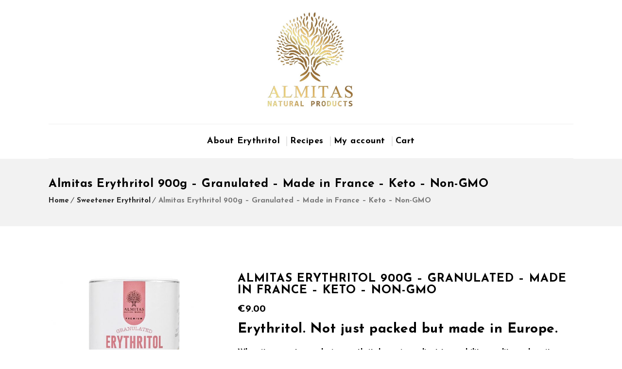

--- FILE ---
content_type: text/css
request_url: https://almitas.eu/wp-content/themes/iniya/css/woocommerce/type1-fashion.css?ver=2.2
body_size: 26709
content:

/* Table of Content
==================================================
	1.0 - Transition
	2.0 - Type 1
	3.0 - General
	4.0 - Browser Fix
	5.0 - Default Color
	6.0 - Responsive*/

	
	/*--------------------------------------------------------------
	1.0 - Transition
	--------------------------------------------------------------*/
	ul.products li.product-category .woo-type1 .product-details h5, ul.products li.product-category .woo-type1 .product-details h5 .count, ul.products li.product .woo-type1 .product-thumb:after { -webkit-transition: all 300ms linear 0s; -moz-transition: all 300ms linear 0s; -ms-transition: all 300ms linear 0s; -o-transition: all 300ms linear 0s; transition: all 300ms linear 0s; }


	/*--------------------------------------------------------------
	2.0 - Type 1
	--------------------------------------------------------------*/
	
	ul.products li.product .woo-type1 .product-thumb:after { content: ""; height: 100%; position: absolute; left: 0; top: 0; width: 100%; }
	
	ul.products li.product .woo-type1 .product-content { height: auto; bottom: 10px; left: 10px; right: 10px; top: 10px; width: auto; }
	
	ul.products li.product .woo-type1 .product-content:after { content: none; }
	
	ul.products li.product .woo-type1 .product-details h5 { border-bottom: none; }
	
	
	ul.products li.product .woo-type1 .featured-tag, .woo-type1.woocommerce.single-product .featured-tag { left: auto; right: 0; top: 20px; }
	
	ul.products li.product .woo-type1 .featured-tag span, .woo-type1.woocommerce.single-product .featured-tag span { float: right; font-size: 15px; padding-left: 20px; padding-right: 0; }
	
	ul.products li.product .woo-type1 .featured-tag i, .woo-type1.woocommerce.single-product .featured-tag i { left: 6px; right: auto; }
	
	ul.products li.product:hover .woo-type1 .featured-tag > div span, .woo-type1.woocommerce.single-product .featured-tag > div span { padding: 0 10px 0 20px; }
	
	ul.products li.product .woo-type1 .featured-tag:after, .woo-type1.woocommerce.single-product .featured-tag:after { left: -20px; right: auto; }
	
	
	.woo-type1.woocommerce.single-product .featured-tag { left: auto; right: 0; }
	
	.woo-type1.woocommerce.single-product .product-thumb-wrapper span.onsale, .woo-type1.woocommerce.single-product .product-thumb-wrapper span.out-of-stock { left: 0; right: auto; top: 0; }
	
	
	ul.products li.product .woo-type1 .onsale, ul.products li.product .woo-type1 .out-of-stock,
	ul.products li.product:hover .woo-type1 .onsale, ul.products li.product:hover .woo-type1 .out-of-stock { font-size: 11px; height: 50px; line-height: 50px; left: 10px; right: auto; top: 10px; width: 50px; }
	
	ul.products li.product .woo-type1 .out-of-stock, ul.products li.product:hover .woo-type1 .out-of-stock { font-size: 8px; font-weight: normal; height: 50px; line-height: normal; padding: 15px 0 0; }
	
	ul.products li.product .woo-type1 .onsale, ul.products li.product .woo-type1 .out-of-stock, 
	ul.products li.product .woo-type1 .onsale span, ul.products li.product .woo-type1 .out-of-stock span,
	ul.products li.product:hover .woo-type1 .onsale, ul.products li.product:hover .woo-type1 .out-of-stock,
	ul.products li.product:hover .woo-type1 .onsale span, ul.products li.product:hover .woo-type1 .out-of-stock span { font-size: 12px; text-indent: 0; }
	
	ul.products li.product .woo-type1 .out-of-stock, ul.products li.product:hover .woo-type1 .out-of-stock,
	ul.products li.product .woo-type1 .out-of-stock span, ul.products li.product:hover .woo-type1 .out-of-stock span { font-size: 8px; }
	
	ul.products li.product .woo-type1 .onsale span:before, ul.products li.product .woo-type1 .out-of-stock span:before { content: none; }
	
	ul.products li.product .woo-type1 .product-thumb a.add_to_cart_button, ul.products li.product .woo-type1 .product-thumb a.button.product_type_simple, ul.products li.product .woo-type1 .product-thumb a.button.product_type_variable, ul.products li.product .woo-type1 .product-thumb a.added_to_cart.wc-forward, ul.products li.product .woo-type1 .product-thumb a.add_to_wishlist, ul.products li.product .woo-type1 .product-thumb .yith-wcwl-wishlistaddedbrowse a, ul.products li.product .woo-type1 .product-thumb .yith-wcwl-wishlistexistsbrowse a, .woocommerce ul.products li.product .woo-type1 .product-buttons-wrapper a.yith-wcqv-button, .woocommerce ul.products li.product .woo-type1 .product-buttons-wrapper a.yith-woocompare-button { height: 45px; width: 45px; }
	
	ul.products li.product .woo-type1 .product-thumb a.add_to_cart_button:before, ul.products li.product .woo-type1 .product-thumb a.button.product_type_simple:before, ul.products li.product .woo-type1 .product-thumb a.button.product_type_variable:before, ul.products li.product .woo-type1 .product-thumb a.added_to_cart.wc-forward:before, ul.products li.product .woo-type1 .product-thumb a.add_to_wishlist:before, ul.products li.product .woo-type1 .product-thumb .yith-wcwl-wishlistaddedbrowse a:before, ul.products li.product .woo-type1 .product-thumb .yith-wcwl-wishlistexistsbrowse a:before, .woocommerce ul.products li.product .woo-type1 .product-buttons-wrapper a.yith-wcqv-button:before, .woocommerce ul.products li.product .woo-type1 .product-buttons-wrapper a.yith-woocompare-button:before { font-size: 19px; line-height: 45px; }
	
	.woo-type1.woocommerce ul.products li.product .product-thumb .yith-wcwl-add-button img, .woo-type1 .woocommerce ul.products li.product .product-thumb .yith-wcwl-add-button img { right: calc(50% - 85px); }
	
	ul.products li.product .woo-type1 .product-details { padding: 0 0 50px; }
	ul.products li.product-category .woo-type1 .product-details { padding: 0; }
	
	ul.products li.product .woo-type1 .product-details h5 { margin: 10px 0 0; text-transform: uppercase; }
	ul.products li.product .woo-type1 .product-details .product-price { position: absolute; bottom: 24px; left: 0; right: 0; }
	ul.products li.product .woo-type1 .price { letter-spacing: 0.5px; margin: 0; width: 100%; }
	ul.products li.product:hover .woo-type1 .price { padding: 0; text-align: center; }
	
	ul.products li.product .woo-type1 .product-details .product-rating-wrapper { margin: 0 0 10px; position: static; opacity: 1; visibility: visible; }
	ul.products li.product .woo-type1 .product-details .product-rating-wrapper .star-rating { margin: 0 auto; }
	.woo-type1 ul.products li:hover:not(.purchasable) .product-details .product-rating-wrapper { margin-right: 0; right: auto; }
	
	.woo-type1 .page-with-sidebar ul.products li.product .dt-sc-one-fourth .product-details .price,
	.woo-type1 .page-with-sidebar .woocommerce.columns-4 ul.products li.product .dt-sc-one-fourth .product-details .price,
	.woo-type1 .with-both-sidebar ul.products li.product .dt-sc-one-third .product-details .price,
	.woo-type1 .with-both-sidebar .woocommerce.columns-3 ul.products li.product .dt-sc-one-third .product-details .price { font-size: 15px; }
	
	.woo-type1 h1.product_title, .woo-type1 .related-products-container h2, .woo-type1 .upsell-products-container h2, .woo-type1 .cross-sells h2, .woo-type1 .cart_totals h2, .woo-type1 .shipping_calculator h2, .woo-type1 .wishlist-title h2, .woo-type1.woocommerce-checkout h2, .woo-type1 div.product .woocommerce-tabs ul.tabs li a, .woo-type1 .woocommerce-checkout h3 { font-weight: bold; }
	
	.woo-type1 h1.product_title { font-size: 26px; line-height: 42px; }
	
	.woo-type1 .related-products-container h2, .woo-type1 .upsell-products-container h2, .woo-type1 .cross-sells h2, .woo-type1 .cart_totals h2, .woo-type1 .shipping_calculator h2, .woo-type1 .wishlist-title h2, .woo-type1.woocommerce-checkout h2, .woo-type1 .woocommerce-tabs .panel h2, .woo-type1 div.product .woocommerce-tabs ul.tabs li a { font-size: 24px; line-height: 40px; }
	
	.woo-type1 #reviews h3, .woo-type1 #respond h3#reply-title, .woo-type1.woocommerce-checkout h3 { font-size: 22px; }
	
	.woo-type1 .page-with-sidebar div.product .woocommerce-tabs ul.tabs li { padding-right: 1em; }
	.woo-type1 .page-with-sidebar div.product .woocommerce-tabs ul.tabs li a { font-size: 18px; }
	.woo-type1 .with-both-sidebar div.product .woocommerce-tabs ul.tabs li { padding-right: 10px; }
	.woo-type1 .with-both-sidebar div.product .woocommerce-tabs ul.tabs li a { font-size: 16px; }
	
	
	.woo-type1 .related-products-container h2, .woo-type1 .upsell-products-container h2 { overflow: hidden; text-align: center; }
	
	.woo-type1 .related-products-container h2 span, .woo-type1 .upsell-products-container h2 span { padding: 0 25px; position: relative; }
	
	.woo-type1 .related-products-container h2 span:before, .woo-type1 .related-products-container h2 span:after,
	.woo-type1 .upsell-products-container h2 span:before, .woo-type1 .upsell-products-container h2 span:after { content: ""; height: 2px; position: absolute; top: 50%; width: 80px; }
	
	.woo-type1 .related-products-container h2 span:after, .woo-type1 .upsell-products-container h2 span:after { left: 100%; }
	
	.woo-type1 .related-products-container h2 span:before, .woo-type1 .upsell-products-container h2 span:before { right: 100%; }
	
	.woo-type1.woocommerce.single-product div.product .summary .woocommerce-review-link { font-size: 15px; font-style: italic; }
	
	.woo-type1.woocommerce.single-product div.product .summary .price, .woo-type1.woocommerce.single-product div.product .summary .price .amount, .woo-type1.woocommerce.single-product div.product .summary .price del, .woo-type1.woocommerce.single-product div.product .summary .price del .amount, .woo-type1.woocommerce.single-product div.product .summary .price ins, .woo-type1.woocommerce.single-product div.product .summary .price ins .amount { font-size: 35px; font-weight: bold; line-height: 36px; }
	
	.woo-type1.woocommerce.single-product div.product .summary .price { padding-bottom: 20px; }
	
	.woo-type1.woocommerce.single-product div.product .summary .woocommerce-product-rating, .woo-type1 .product .summary div[itemprop="description"] { padding-bottom: 10px; }
	
	
	.woo-type1.woocommerce.single-product div.product .summary .price del, .woo-type1.woocommerce.single-product div.product .summary .price del .amount { opacity: 0.6; filter: alpha(opacity=60); }
	
	.woo-type1.woocommerce.single-product div.product .summary .woocommerce-product-rating, .woo-type1.woocommerce.single-product div.product .summary .price, .woo-type1 .product .summary div[itemprop="description"] { border-bottom: 1px solid; margin-bottom: 20px; }
	
	.woo-type1.woocommerce.single-product div.product .product-thumb-wrapper .add_to_wishlist:before { top: 11px; }
	
	.woo-type1 div.product .woocommerce-tabs { display: inline-block; width: 100%; }
	
	.woo-type1 div.product .woocommerce-tabs ul.tabs { text-align: center; }
	
	.woo-type1 div.product .woocommerce-tabs ul.tabs:before { bottom: 1px; }
	
	.woo-type1 div.product .woocommerce-tabs ul.tabs li.active a:after { height: 3px; }
	
	
	.woo-type1 .quantity .qty, .woo-type1.woocommerce-page .quantity .qty, .woo-type1 #coupon_code.input-text { height: 37px; min-height: 37px; }
	
	.woo-type1 .quantity .qty, .woo-type1.woocommerce-page .quantity .qty { padding: 0; }
	
	.woo-type1 #coupon_code.input-text { padding-bottom: 0; padding-top: 0; }
	
	.woo-type1 form .form-row .select2-container { line-height: 37px; }

	ul.products li.product .woo-type1 .product-details .product-rating-wrapper:empty { display: none; }

	

	/*--------------------------------------------------------------
	3.0 - General
	--------------------------------------------------------------*/
.woo-type1.woocommerce input[type="text"], .woo-type1.woocommerce input[type="password"], .woo-type1.woocommerce input[type="email"], .woo-type1.woocommerce input[type="url"], .woo-type1.woocommerce input[type="tel"], .woo-type1.woocommerce input[type="number"], .woo-type1.woocommerce input[type="range"], .woo-type1.woocommerce input[type="date"], .woo-type1.woocommerce textarea, .woo-type1.woocommerce input.text, .woo-type1.woocommerce input[type="search"], .woo-type1.woocommerce select, .woo-type1 .woocommerce input[type="text"], .woo-type1 .woocommerce input[type="password"], .woo-type1 .woocommerce input[type="email"], .woo-type1 .woocommerce input[type="url"], .woo-type1 .woocommerce input[type="tel"], .woo-type1 .woocommerce input[type="number"], .woo-type1 .woocommerce input[type="range"], .woo-type1 .woocommerce input[type="date"], .woo-type1 .woocommerce textarea, .woo-type1 .woocommerce input.text, .woo-type1 .woocommerce input[type="search"], .woo-type1 .woocommerce select { font-family: inherit; font-size: inherit }


ul.products li.product .woo-type1 .product-thumb a.add_to_cart_button, ul.products li.product .woo-type1 .product-thumb a.button.product_type_simple, ul.products li.product .woo-type1 .product-thumb a.button.product_type_variable, ul.products li.product .woo-type1 .product-thumb a.added_to_cart.wc-forward, ul.products li.product .woo-type1 .product-thumb a.add_to_wishlist, ul.products li.product .woo-type1 .product-thumb .yith-wcwl-wishlistaddedbrowse a, ul.products li.product .woo-type1 .product-thumb .yith-wcwl-wishlistexistsbrowse a, .woocommerce ul.products li.product .woo-type1 .product-buttons-wrapper a.yith-wcqv-button, .woocommerce ul.products li.product .woo-type1 .product-buttons-wrapper a.yith-woocompare-button { -webkit-border-radius: 0; -moz-border-radius: 0; -ms-border-radius: 0; -o-border-radius: 0; border-radius: 0; }

	
	
	/*--------------------------------------------------------------
	4.0 - Browser Fix
	--------------------------------------------------------------*/
	
	@-moz-document url-prefix() { 
	
		.woo-type1 .quantity .qty, .woo-type1.woocommerce-page .quantity .qty { height: 41px; min-height: 41px; }
		
		.woo-type1 form .form-row .select2-container { line-height: 38px; }
	
	}

	@media screen and (-webkit-min-device-pixel-ratio:0) { 
		/* Safari only override */
		::i-block-chrome, ul.products li.product .woo-type1 .product-details .product-rating-wrapper { margin: 10px 0 12px; }
	}
	
	/* IE9 & above override */	
	@media screen and (min-width:0\0) { 
	
		ul.products li.product .woo-type1 .product-details h5,
		ul.products li.product .woo-type1 .product-details .product-rating-wrapper { margin-bottom: 10px; }
		
	}
	

	/*--------------------------------------------------------------
	5.0 - Default Color
	--------------------------------------------------------------*/

	ul.products li.product .woo-type1 .product-thumb a.add_to_cart_button, ul.products li.product .woo-type1 .product-thumb a.button.product_type_simple, ul.products li.product .woo-type1 .product-thumb a.button.product_type_variable, ul.products li.product .woo-type1 .product-thumb a.added_to_cart.wc-forward, ul.products li.product .woo-type1 .product-thumb a.add_to_wishlist, ul.products li.product .woo-type1 .product-thumb .yith-wcwl-wishlistaddedbrowse a, ul.products li.product .woo-type1 .product-thumb .yith-wcwl-wishlistexistsbrowse a, .woocommerce ul.products li.product .woo-type1 .onsale, .woocommerce ul.products li.product:hover .woo-type1 .onsale, .woocommerce ul.products li.product .woo-type1 .onsale, .woocommerce ul.products li.product:hover .woo-type1 .onsale, .woocommerce ul.products li.product .woo-type1 .out-of-stock, .woocommerce ul.products li.product:hover .woo-type1 .out-of-stock, .woocommerce ul.products li.product .woo-type1 .out-of-stock, .woocommerce ul.products li.product:hover .woo-type1 .out-of-stock, .woocommerce .woo-type1 span.onsale, .woocommerce .woo-type1 span.out-of-stock, .woocommerce .woo-type1 span.onsale, .woocommerce .woo-type1 span.out-of-stock, .woo-type1 .related-products-container h2 span:before, .woo-type1 .related-products-container h2 span:after, .woo-type1 .upsell-products-container h2 span:before, .woo-type1 .upsell-products-container h2 span:after, .woocommerce ul.products li.product .woo-type1 .product-buttons-wrapper a.yith-wcqv-button, .woocommerce ul.products li.product .woo-type1 .product-buttons-wrapper a.yith-woocompare-button { background-color: #000; }
	
	ul.products li.product:hover .woo-type1 .product-content, .woo-type1 ul.products li.product.instock:hover .on-sale-product .product-content, .woo-type1 ul.products li.product.outofstock:hover .out-of-stock-product .product-content { background-color: rgba(255,255,255,0.8); }
	
	
	ul.products li.product .woo-type1 .featured-tag, ul.products li.product:hover .woo-type1 .featured-tag, .woo-type1.woocommerce.single-product .featured-tag { background-color: #000 !important; }
	
	
	/*----*****---- << Borders >> --****--*/
	ul.products li.product .woo-type1 .featured-tag:after, ul.products li.product:hover .woo-type1 .featured-tag:after, .woo-type1.woocommerce.single-product .featured-tag:after { border-color: #000 !important; }
	
	ul.products li.product .woo-type1 .featured-tag:after, ul.products li.product:hover .woo-type1 .featured-tag:after, .woo-type1.woocommerce.single-product .featured-tag:after { border-left-color: rgba(0,0,0,0) !important; }
	
	.woo-type1.woocommerce.single-product div.product .summary .woocommerce-product-rating, .woo-type1.woocommerce.single-product div.product .summary .price, .woo-type1 .product .summary div[itemprop="description"] { border-color: #e6e6e6; }
	
	
	/*----*****---- << Colors >> --****--*/
	
	.woo-type1.woocommerce.single-product div.product .summary .price, .woo-type1.woocommerce.single-product div.product .summary .price del, .woo-type1.woocommerce.single-product div.product .summary .price del .amount, .woo-type1.woocommerce.single-product div.product .summary .price ins, .woo-type1.woocommerce.single-product div.product .summary .price ins .amount, .woo-type1.woocommerce.single-product .product .summary .product_meta, .woo-type1 div.product .woocommerce-tabs ul.tabs li a { color: #000; }
	
	.woo-type1.woocommerce.single-product .product .summary .product_meta a { color: #888888; }
	
	ul.products li.product .woo-type1 .onsale, ul.products li.product .woo-type1 .out-of-stock, ul.products li.product:hover .woo-type1 .onsale, ul.products li.product:hover .woo-type1 .out-of-stock { color: #fff; } 
	
	
	/*--------------------------------------------------------------
	6.0 - Responsive
	--------------------------------------------------------------*/
	
	/* Note: Design for a width of 960px */	
	@media only screen and (min-width:992px) and (max-width:1199px) {
		
		.woo-type1 .page-with-sidebar div.product .woocommerce-tabs ul.tabs li a { font-size: 20px; letter-spacing: 0.5px; }
		ul.products li.product .woo-type1 .price { font-size: 15px; }
		
	}
	
	
	/*----*****---- << Tablet (Portrait) >> ----*****----*/	
	
	/* Note: Design for a width of 768px */
	@media only screen and (min-width:768px) and (max-width:991px) {
		
		ul.products li.product .woo-type1 .product-thumb a.add_to_cart_button, ul.products li.product .woo-type1 .product-thumb a.button.product_type_simple, ul.products li.product .woo-type1 .product-thumb a.button.product_type_variable, ul.products li.product .woo-type1 .product-thumb a.added_to_cart.wc-forward, ul.products li.product .woo-type1 .product-thumb a.add_to_wishlist, ul.products li.product .woo-type1 .product-thumb .yith-wcwl-wishlistaddedbrowse a, ul.products li.product .woo-type1 .product-thumb .yith-wcwl-wishlistexistsbrowse a, .woocommerce ul.products li.product .woo-type1 .product-buttons-wrapper a.yith-wcqv-button, .woocommerce ul.products li.product .woo-type1 .product-buttons-wrapper a.yith-woocompare-button { height: 40px; width: 40px; }
		
		ul.products li.product .woo-type1 .product-thumb a.add_to_cart_button:before, ul.products li.product .woo-type1 .product-thumb a.button.product_type_simple:before, ul.products li.product .woo-type1 .product-thumb a.button.product_type_variable:before, ul.products li.product .woo-type1 .product-thumb a.added_to_cart.wc-forward:before, ul.products li.product .woo-type1 .product-thumb a.add_to_wishlist:before, ul.products li.product .woo-type1 .product-thumb .yith-wcwl-wishlistaddedbrowse a:before, ul.products li.product .woo-type1 .product-thumb .yith-wcwl-wishlistexistsbrowse a:before, .woocommerce ul.products li.product .woo-type1 .product-buttons-wrapper a.yith-wcqv-button:before, .woocommerce ul.products li.product .woo-type1 .product-buttons-wrapper a.yith-woocompare-button:before { font-size: 17px; line-height: 40px; }	

		ul.products li.product .woo-type1 .price { font-size: 14px; }
		ul.products li.product .woo-type1 .product-details .product-rating-wrapper { margin: 0 0 10px; }

		.woo-type1.woocommerce ul.products li.product .product-thumb .yith-wcwl-add-button img, .woocommerce ul.products li.product .woo-type1 .product-thumb .yith-wcwl-add-button img { right: calc(50% - 75px); }
		

		ul.products li.product .woo-type1 .onsale, ul.products li.product .woo-type1 .out-of-stock, ul.products li.product:hover .woo-type1 .onsale, ul.products li.product:hover .woo-type1 .out-of-stock { height: 40px; line-height: 40px; width: 40px; }
		
		ul.products li.product .woo-type1 .out-of-stock, ul.products li.product:hover .woo-type1 .out-of-stock { line-height: normal; padding: 12px 0 0; }
		
		ul.products li.product .woo-type1 .onsale, ul.products li.product .woo-type1 .out-of-stock, ul.products li.product .woo-type1 .onsale span, ul.products li.product .woo-type1 .out-of-stock span, ul.products li.product:hover .woo-type1 .onsale, ul.products li.product:hover .woo-type1 .out-of-stock, ul.products li.product:hover .woo-type1 .onsale span, ul.products li.product:hover .woo-type1 .out-of-stock span, .woo-type2 ul.products li.product .onsale, .woo-type2 ul.products li.product .out-of-stock, .woo-type2 ul.products li.product .onsale span, .woo-type2 ul.products li.product .out-of-stock span, .woo-type2 ul.products li.product:hover .onsale, .woo-type2 ul.products li.product:hover .out-of-stock, .woo-type2 ul.products li.product:hover .onsale span, .woo-type2 ul.products li.product:hover .out-of-stock span { font-size: 10px; }
		
		ul.products li.product .woo-type1 .out-of-stock, ul.products li.product:hover .woo-type1 .out-of-stock, ul.products li.product .woo-type1 .out-of-stock span, ul.products li.product:hover .woo-type1 .out-of-stock span { font-size: 7px; }
		
		ul.products li.product .woo-type1 .featured-tag span, .woo-type1.woocommerce.single-product .featured-tag span { font-size: 13px; }
		
		.woo-type1 h1.product_title, .woo-type1 .related-products-container h2, .woo-type1 .upsell-products-container h2, .woo-type1 .cross-sells h2, .woo-type1 .cart_totals h2, .woo-type1 .shipping_calculator h2, .woo-type1.woocommerce-checkout h2, .woo-type1 div.product .woocommerce-tabs ul.tabs li a { font-size: 20px; }
		
		.woo-type1 .page-with-sidebar div.product .woocommerce-tabs ul.tabs li a { font-size: 14px; letter-spacing: 0.5px; }
		
				
		.woo-type1.woocommerce.single-product .page-with-sidebar .featured-tag, .woo-type1.woocommerce.single-product .page-with-sidebar.with-both-sidebar .featured-tag { right: 0; }
 
	}
	
	
	/*----*****---- << Mobile (Landscape) >> ----*****----*/	
		
	/* Common Styles for the devices below 767px width */
	@media only screen and (max-width: 767px) {
		
		ul.products li.product .woo-type1 .product-details .product-price { bottom: 20px; position: static; }
		
		.woo-type1 .related-products-container h2 span, .woo-type1 .upsell-products-container h2 span { padding: 0 15px; }
		
		.woo-type1 .related-products-container h2 span:before, .woo-type1 .related-products-container h2 span:after, .woo-type1 .upsell-products-container h2 span:before, .woo-type1 .upsell-products-container h2 span:after { width: calc(100% - 80%); }
		
		.woo-type1.woocommerce.single-product .featured-tag { right: 0; }

		ul.products li.product .woo-type1 .price { font-size: 14px; }
		ul.products li.product .woo-type1 .product-details .product-rating-wrapper { margin: 0 0 10px; }
		
		
	}
	
		
	
	/* Common Styles for the devices below 479px width */
	@media only screen and (max-width: 479px) {	
	
	.woo-type1 h1.product_title, .woo-type1 .related-products-container h2, .woo-type1 .upsell-products-container h2, .woo-type1 .cross-sells h2, .woo-type1 .cart_totals h2, .woo-type1 .shipping_calculator h2, .woo-type1.woocommerce-checkout h2, .woo-type1 div.product .woocommerce-tabs ul.tabs li a { font-size: 14px; line-height: 32px; }
	   
	.woo-type1 .related-products-container h2 span:before, .woo-type1 .related-products-container h2 span:after, .woo-type1 .upsell-products-container h2 span:before, .woo-type1 .upsell-products-container h2 span:after { content: none; }
	   
	ul.products li.product .woo-type1 .product-details .product-rating-wrapper { margin: 0 0 15px; }	

	}
	
	/*----*****---- << Mobile >> ----*****----*/	

	/* Mobile Portrait Size to Mobile Landscape Size (devices and browsers) */
	@media only screen and (min-width: 320px) and (max-width: 479px) {
		
		.woo-type1.woocommerce.single-product .featured-tag { right: 0; }
		
	}

	@media only screen and (max-width: 319px) { 
		.woocommerce ul.products li.product .woo-type1 .product-buttons-wrapper a.add_to_cart_button, .woocommerce ul.products li.product .woo-type1 .product-buttons-wrapper a.button.product_type_simple, .woocommerce ul.products li.product .woo-type1 .product-buttons-wrapper a.button.product_type_variable, .woocommerce ul.products li.product .woo-type1 .product-buttons-wrapper a.added_to_cart.wc-forward, .woocommerce ul.products li.product .woo-type1 .product-buttons-wrapper a.add_to_wishlist, .woocommerce ul.products li.product .woo-type1 .product-buttons-wrapper .yith-wcwl-wishlistaddedbrowse a, .woocommerce ul.products li.product .woo-type1 .product-buttons-wrapper .yith-wcwl-wishlistexistsbrowse a, .woocommerce ul.products li.product .woo-type1 .product-buttons-wrapper a.yith-wcqv-button, .woocommerce ul.products li.product .woo-type1 .product-buttons-wrapper a.yith-woocompare-button { width: 35px; height: 35px; }

		.woocommerce ul.products li.product .woo-type1 .product-buttons-wrapper a.add_to_cart_button:before, .woocommerce ul.products li.product .woo-type1 .product-buttons-wrapper a.added_to_cart.wc-forward:before, .woocommerce ul.products li.product .woo-type1 .product-buttons-wrapper a.button.product_type_simple:before, .woocommerce ul.products li.product .woo-type1 .product-buttons-wrapper a.button.product_type_variable:before, .woocommerce ul.products li.product .woo-type1 .product-buttons-wrapper .add_to_wishlist:before, .woocommerce ul.products li.product .woo-type1 .product-buttons-wrapper .yith-wcwl-wishlistaddedbrowse a:before, .woocommerce ul.products li.product .woo-type1 .product-buttons-wrapper .yith-wcwl-wishlistexistsbrowse a:before, .woocommerce ul.products li.product .woo-type1 .product-buttons-wrapper a.yith-wcqv-button:before, .woocommerce ul.products li.product .woo-type1 .product-buttons-wrapper a.yith-woocompare-button:before { font-size: 17px; line-height: 35px; }
	}

--- FILE ---
content_type: text/css
request_url: https://almitas.eu/wp-content/themes/iniya/css/woocommerce/type12-attorney.css?ver=2.2
body_size: 15728
content:

/* CSS Document */

/* Table of Content
==================================================
	1.0  -  Transition
	2.0  -  Type 12
	3.0  -  General
	4.0  -  Browser Fix
	5.0  -  Default Color
	6.0  -  Responsive
	7.0  -  Skin Colors*/

	/*--------------------------------------------------------------
	1.0 - Transition
	--------------------------------------------------------------*/
	ul.products li.product .woo-type12 .product-wrapper, ul.products li.product .woo-type12 .product-details h5:before, ul.products li.product .woo-type12 .product-details h5:after, ul.products li.product .woo-type12 .product-details { -webkit-transition: all 300ms linear 0s; -moz-transition: all 300ms linear 0s; -ms-transition: all 300ms linear 0s; -o-transition: all 300ms linear 0s; transition: all 300ms linear 0s; }
	
	
	/*--------------------------------------------------------------
	2.0 - Type 12
	--------------------------------------------------------------*/
ul.products li.product .woo-type12 .product-wrapper { border-style: solid; border-width: 1px 1px 0; }

ul.products li.product .woo-type12 .featured-tag { top: 10px; }

ul.products li.product .woo-type12 .product-details h5 { border: none; margin: 0 0 15px; position: relative; text-transform: uppercase; }

ul.products li.product .woo-type12 .product-details h5 a, .woo-type12 ul.products li.product-category .product-details h5 { padding: 20px 0 18px; }

ul.products li.product .woo-type12 .product-details h5:before, ul.products li.product .woo-type12 .product-details h5:after { content: ""; height: 1px; margin: 0 auto; position: absolute; bottom: 0; left: 0; right: 0; }

.woo-type12 ul.products li.product-category .product-wrapper h3:before { bottom: 30px; }

ul.products li.product .woo-type12 .product-details h5:before { width: 75%; }
ul.products li.product .woo-type12 .product-details h5:after { width: 50px; }

ul.products li.product:hover .woo-type12 .product-details h5:after { width: 75px; }
ul.products li.product:hover .woo-type12 .product-details h5:before { width: calc(100% - 30px); }

ul.products li.product .woo-type12 .product-details .product-price { padding: 0 15px; width: 100%; -webkit-box-sizing: border-box; -moz-box-sizing: border-box; -ms-box-sizing: border-box; -o-box-sizing: border-box; box-sizing: border-box; }

ul.products li.product:hover .woo-type12 .product-details .product-rating-wrapper { right: 12px; }

.woo-type12.woocommerce ul.products li:hover:not(.purchasable) .product-details .product-rating-wrapper,
.woo-type12 .woocommerce ul.products li:hover:not(.purchasable) .product-details .product-rating-wrapper { right: 50%; }

ul.products li.product .woo-type12 .product-details .product-rating-wrapper .star-rating{margin:6px 0 0;}

.page-with-sidebar ul.products li.product .woo-type12 .dt-sc-one-fourth .product-details h5, 
.page-with-sidebar .woocommerce.columns-4 ul.products li.product .woo-type12 .dt-sc-one-fourth .product-details h5, 
.with-both-sidebar ul.products li.product .woo-type12 .dt-sc-one-third .product-details h5, 
.with-both-sidebar .woocommerce.columns-3 ul.products li.product .woo-type12 .dt-sc-one-third .product-details h5 { font-size: 10px; margin: 0 0 10px; }

.page-with-sidebar ul.products li.product:hover .woo-type12 .dt-sc-one-fourth .product-details h5:before, .page-with-sidebar .woocommerce.columns-4 ul.products li.product:hover .woo-type12 .dt-sc-one-fourth .product-details h5:before, 
.with-both-sidebar ul.products li.product:hover .woo-type12 .dt-sc-one-third .product-details h5:before, .with-both-sidebar .woocommerce.columns-3 ul.products li.product:hover .woo-type12 .dt-sc-one-third .product-details h5:before { width: calc(100% - 20px); }

.page-with-sidebar ul.products li.product .woo-type12 .dt-sc-one-fourth .product-details .product-price,
.page-with-sidebar .woocommerce.columns-4 ul.products li.product .woo-type12 .dt-sc-one-fourth .product-details .product-price,
.with-both-sidebar ul.products li.product .woo-type12 .dt-sc-one-third .product-details .product-price,
.with-both-sidebar .woocommerce.columns-3 ul.products li.product .woo-type12 .dt-sc-one-third .product-details .product-price { padding: 0 10px; }

.page-with-sidebar ul.products li.product .woo-type12 .dt-sc-one-fourth .price,
.page-with-sidebar .woocommerce.columns-4 ul.products li.product .woo-type12 .dt-sc-one-fourth .price,
.with-both-sidebar ul.products li.product .woo-type12 .dt-sc-one-third .price,
.with-both-sidebar .woocommerce.columns-3 ul.products li.product .woo-type12 .dt-sc-one-third .price { font-size: 10px; }

.page-with-sidebar ul.products li.product:hover .woo-type12 .dt-sc-one-fourth .product-details .product-rating-wrapper,
.page-with-sidebar .woocommerce.columns-4 ul.products li.product:hover .woo-type12 .dt-sc-one-fourth .product-details .product-rating-wrapper,
.with-both-sidebar ul.products li.product:hover .woo-type12 .dt-sc-one-third .product-details .product-rating-wrapper,
.with-both-sidebar .woocommerce.columns-3 ul.products li.product:hover .woo-type12 .dt-sc-one-third .product-details .product-rating-wrapper { right: 8px; }

.page-with-sidebar ul.products li.product:hover:not(.purchasable) .woo-type12 .dt-sc-one-fourth .product-details .product-rating-wrapper, 
.page-with-sidebar .woocommerce.columns-4 ul.products li.product:hover:not(.purchasable) .woo-type12 .dt-sc-one-fourth .product-details .product-rating-wrapper, 
.with-both-sidebar ul.products li.product:hover:not(.purchasable) .woo-type12 .dt-sc-one-third .product-details .product-rating-wrapper, 
.with-both-sidebar .woocommerce.columns-3 ul.products li.product:hover:not(.purchasable) .woo-type12 .dt-sc-one-third .product-details .product-rating-wrapper { margin-right: 0; right: 50%; width: auto; -webkit-transform: translateX(50%); -moz-transform: translateX(50%); transform: translateX(50%); }

.woo-type12 .page-with-sidebar ul.products li.product .woo-type12 .dt-sc-one-fourth .product-details .product-rating-wrapper .star-rating,
.woo-type12 .page-with-sidebar .woocommerce.columns-4 ul.products li.product .woo-type12 .dt-sc-one-fourth .product-details .product-rating-wrapper .star-rating,
.woo-type12 .with-both-sidebar ul.products li.product .woo-type12 .dt-sc-one-third .product-details .product-rating-wrapper .star-rating,
.woo-type12 .with-both-sidebar .woocommerce.columns-3 ul.products li.product .woo-type12 .dt-sc-one-third .product-details .product-rating-wrapper .star-rating { font-size: 9px; margin: 10px 0 0; }


.woo-type12 div.product .woocommerce-tabs ul.tabs li.active a:after { height: 1.5px; }

.woo-type12 .product .summary div[itemprop="description"], .woo-type12 div.product .woocommerce-tabs .panel { line-height: 30px; }


.woo-type12 .quantity .qty, .woo-type12.woocommerce-page .quantity .qty, .woo-type12 #coupon_code.input-text { height: 40px; min-height: 40px; }

.woo-type12 .quantity .qty, .woo-type12.woocommerce-page .quantity .qty { padding: 0; }

.woo-type12 #coupon_code.input-text { padding-top: 0; padding-bottom: 0; }

.woo-type12 form .form-row .select2-container { line-height: 39px; }

.woocommerce ul.products li.product-category .woo-type12 .product-details h5 { padding:15px 0 20px; }
	
.woocommerce ul.products li.product .woo-type12 .product-thumb:after { content: ""; overflow: hidden; position: absolute; right: 0; top: 0; z-index: 1; width:100%; height:100%; left:0; z-index:0; }	
.woocommerce ul.products li.product.outofstock .woo-type12 .product-thumb:after, .woocommerce ul.products li.product.sale .woo-type12 .product-thumb:after { content: ""; border-style: none solid solid none; border-width: 0 40px 40px 0; overflow: hidden; position: absolute; right: 0; top: 0; z-index: 1; border-color: rgba(255,255,255,0.35) rgba(255,255,255,0.35) rgba(255,255,255,0.75) rgba(255,255,255,0.75); width:auto; height:auto; left:auto; z-index:0; }
.woocommerce ul.products li.product.outofstock:hover .woo-type12 .product-thumb:after, .woocommerce ul.products li.product.sale:hover .woo-type12 .product-thumb:after, .woocommerce ul.products li.product:hover .woo-type12 .product-thumb:after { background-color: rgba(255,255,255,0.65); width:100%; height:100%; left:0; border:none; }

.woocommerce ul.products.list-view li.product .woo-type12 .product-description { color:#fff; }
	
	
	/*--------------------------------------------------------------
	3.0 - General
	--------------------------------------------------------------*/

	.woo-type12.woocommerce input[type="text"], .woo-type12.woocommerce input[type="password"], .woo-type12.woocommerce input[type="email"], .woo-type12.woocommerce input[type="url"], .woo-type12.woocommerce input[type="tel"], .woo-type12.woocommerce input[type="number"], .woo-type12.woocommerce input[type="range"], .woo-type12.woocommerce input[type="date"], .woo-type12.woocommerce textarea, .woo-type12.woocommerce input.text, .woo-type12.woocommerce input[type="search"], .woo-type12.woocommerce select, .woo-type12 .woocommerce input[type="text"], .woo-type12 .woocommerce input[type="password"], .woo-type12 .woocommerce input[type="email"], .woo-type12 .woocommerce input[type="url"], .woo-type12 .woocommerce input[type="tel"], .woo-type12 .woocommerce input[type="number"], .woo-type12 .woocommerce input[type="range"], .woo-type12 .woocommerce input[type="date"], .woo-type12 .woocommerce textarea, .woo-type12 .woocommerce input.text, .woo-type12 .woocommerce input[type="search"], .woo-type12 .woocommerce select { font-family: inherit; font-size: inherit; }



	/*--------------------------------------------------------------
	4.0 - Browser Fix
	--------------------------------------------------------------*/
	
	@-moz-document url-prefix() { 
	
		.woo-type12 .quantity .qty, .woo-type12.woocommerce-page .quantity .qty { height: 42px; min-height: 42px; }
		
		.woo-type12 #coupon_code.input-text { height: 38px; min-height: 38px; }
		
		.woo-type12 form .form-row .select2-container { line-height: 40px; }
		
	}
	
	
	/*--------------------------------------------------------------
	5.0 - Default Color
	--------------------------------------------------------------*/

	/*----*****---- << Backgrounds >> --****--*/
	ul.products li.product .woo-type12 .product-details { background-color: #000; }
	
	ul.products li.product .woo-type12 .product-details h5:before { background: rgba(255,255,255,0.2); }
	
	ul.products li.product:hover .woo-type12 .product-content, ul.products li.product:hover .woo-type12 .product-details h5:before { background-color: rgba(255, 255, 255,0.75); }
	
	
	/*----*****---- << Borders >> --****--*/
	ul.products li.product:hover .woo-type12 .product-content:after { border-color: rgba(255, 255, 255,0.75) rgba(255, 255, 255,0.75) rgba(255, 255, 255,0.35) rgba(255, 255, 255,0.35); }
	
	ul.products li.product .woo-type12 .product-wrapper { border-color: rgba(0,0,0,0); }
	
	ul.products li.product .woo-type12 .product-thumb a.add_to_cart_button, ul.products li.product .woo-type12 .product-thumb a.button.product_type_simple, ul.products li.product .woo-type12 .product-thumb a.button.product_type_variable, ul.products li.product .woo-type12 .product-thumb a.added_to_cart.wc-forward, ul.products li.product .woo-type12 .product-thumb a.add_to_wishlist, ul.products li.product .woo-type12 .product-thumb .yith-wcwl-wishlistaddedbrowse a, ul.products li.product .woo-type12 .product-thumb .yith-wcwl-wishlistexistsbrowse a, .woocommerce ul.products li.product .woo-type12 .product-buttons-wrapper a.yith-wcqv-button, .woocommerce ul.products li.product .woo-type12 .product-buttons-wrapper a.yith-woocompare-button{/*-webkit-box-shadow: 0 0 0 3px #fff; -moz-box-shadow: 0 0 0 3px #fff; -ms-box-shadow: 0 0 0 3px #fff; -o-box-shadow: 0 0 0 3px #fff; box-shadow: 0 0 0 3px #fff;*/}
	
	
	/*----*****---- << Colors >> --****--*/
	ul.products li.product .woo-type12 .product-details h5 a, .woo-type12 ul.products li.product-category .product-details h5, .woo-type12 ul.products li.product-category .product-details h5 .count, ul.products li.product .woo-type12 .product-details .product-price .amount, ul.products li.product .woo-type12 .product-details span.price, ul.products li.product .woo-type12 .product-details span.price del, ul.products li.product .woo-type12 .product-details span.price del .amount, ul.products li.product .woo-type12 .product-details span.price ins, ul.products li.product .woo-type12 .product-details span.price ins .amount, ul.products li.product .woo-type12 .product-details .product-rating-wrapper .star-rating:before, ul.products li.product .woo-type12 .product-details .product-rating-wrapper .star-rating span:before, .woocommerce ul.products li.product .woo-type12 .product-details h5 .count, ul.products li.product .woo-type12 .product-details h5 { color: #fff; }


	
	/*--------------------------------------------------------------
	 6.0 - Responsive
	--------------------------------------------------------------*/	
	
	/* Note: Design for a width of 960px */	
	@media only screen and (min-width:992px) and (max-width:1199px) {
		
		ul.products li.product .woo-type12 .product-details h5 { font-size: 12px; }
		
	}
	
	
	/*----*****---- << Tablet (Portrait) >> ----*****----*/	
	
	/* Note: Design for a width of 768px */
	@media only screen and (min-width:768px) and (max-width:991px) {
		
		ul.products li.product .woo-type12 .product-details h5 { font-size: 10px; }
		
		ul.products li.product .woo-type12 .product-details .product-price { padding: 0 10px; }
		ul.products li.product:hover .woo-type12 .product-details .product-rating-wrapper { right: 8px; }		
		
	} 

	@media only screen and (max-width: 319px) { 
		.woocommerce ul.products li.product .woo-type12 .dt-sc-one-fourth .product-buttons-wrapper a.add_to_cart_button, .woocommerce ul.products li.product .woo-type12 .dt-sc-one-fourth .product-buttons-wrapper a.button.product_type_simple, .woocommerce ul.products li.product .woo-type12 .dt-sc-one-fourth .product-buttons-wrapper a.button.product_type_variable, .woocommerce ul.products li.product .woo-type12  .dt-sc-one-fourth .product-buttons-wrapper a.added_to_cart.wc-forward, .woocommerce ul.products li.product .woo-type12 .dt-sc-one-fourth .product-buttons-wrapper a.add_to_wishlist, .woocommerce ul.products li.product .woo-type12 .dt-sc-one-fourth .product-buttons-wrapper .yith-wcwl-wishlistaddedbrowse a, .woocommerce ul.products li.product .woo-type12 .dt-sc-one-fourth .product-buttons-wrapper .yith-wcwl-wishlistexistsbrowse a, .woocommerce ul.products li.product .woo-type12 .dt-sc-one-fourth .product-buttons-wrapper a.yith-wcqv-button, .woocommerce ul.products li.product .woo-type12 .dt-sc-one-fourth .product-buttons-wrapper a.yith-woocompare-button { width: 35px; height: 35px; }

		.woocommerce ul.products li.product .woo-type12 .dt-sc-one-fourth .product-buttons-wrapper a.add_to_cart_button:before, .woocommerce ul.products li.product .woo-type12 .dt-sc-one-fourth .product-buttons-wrapper a.added_to_cart.wc-forward:before, .woocommerce ul.products li.product .woo-type12 .dt-sc-one-fourth .product-buttons-wrapper a.button.product_type_simple:before, .woocommerce ul.products li.product .woo-type12 .dt-sc-one-fourth .product-buttons-wrapper a.button.product_type_variable:before, .woocommerce ul.products li.product .woo-type12 .dt-sc-one-fourth .product-buttons-wrapper .add_to_wishlist:before, .woocommerce ul.products li.product .woo-type12 .dt-sc-one-fourth .product-buttons-wrapper .yith-wcwl-wishlistaddedbrowse a:before, .woocommerce ul.products li.product .woo-type12 .dt-sc-one-fourth .product-buttons-wrapper .yith-wcwl-wishlistexistsbrowse a:before, .woocommerce ul.products li.product .woo-type12 .dt-sc-one-fourth .product-buttons-wrapper a.yith-wcqv-button:before, .woocommerce ul.products li.product .woo-type12 .dt-sc-one-fourth .product-buttons-wrapper a.yith-woocompare-button:before { font-size: 17px; line-height: 35px; }
	}

--- FILE ---
content_type: text/css
request_url: https://almitas.eu/wp-content/themes/iniya/css/woocommerce/type13-architecture.css?ver=2.2
body_size: 55397
content:

/* Table of Content
==================================================
	1.0  -  Transition
	2.0  -  Type 13
	3.0  -  General
	4.0  -  Browser Fix
	5.0  -  Default Color
	6.0  -  Responsive
	7.0  -  Skin Colors*/

	/*--------------------------------------------------------------
	1.0 - Transition
	--------------------------------------------------------------*/
	ul.products li.product-category .woo-type13 .product-thumb .image:after, ul.products li.product .woo-type13 .product-thumb a.add_to_cart_button:after, ul.products li.product .woo-type13 .product-thumb a.button.product_type_simple:after, ul.products li.product .woo-type13 .product-thumb a.button.product_type_variable:after, ul.products li.product .woo-type13 .product-thumb a.added_to_cart.wc-forward:after, ul.products li.product .woo-type13 .product-thumb a.add_to_wishlist:after, ul.products li.product .woo-type13 .product-thumb .yith-wcwl-wishlistaddedbrowse a:after, ul.products li.product .woo-type13 .product-thumb .yith-wcwl-wishlistexistsbrowse a:after, ul.products li.product .woo-type13 .product-details h5, ul.products li.product-category .woo-type13 .product-details h5 .count, ul.products li.product .woo-type13 .product-details h5:before, ul.products li.product .woo-type13 .product-details h5:after, .woocommerce ul.products li.product .woo-type13 .product-thumb:after { -webkit-transition: all 300ms linear 0s; -moz-transition: all 300ms linear 0s; -ms-transition: all 300ms linear 0s; -o-transition: all 300ms linear 0s; transition: all 300ms linear 0s; }
	
	ul.products li.product .woo-type13 .product-thumb .image img:nth-child(1):nth-last-child(2) { left: 0; overflow: hidden; top: 0; -webkit-transition: all 0.3s ease-in-out 0s; -moz-transition: all 0.3s ease-in-out 0s; -ms-transition: all 0.3s ease-in-out 0s; -o-transition: all 0.3s ease-in-out 0s; transition: all 0.3s ease-in-out 0s; }
	
	.woo-type13 ul.products li:not(.pif-has-gallery) .product-thumb .image img { -webkit-transition: all 0.5s ease-in-out 0s; -moz-transition: all 0.5s ease-in-out 0s; -ms-transition: all 0.5s ease-in-out 0s; -o-transition: all 0.5s ease-in-out 0s; transition: all 0.5s ease-in-out 0s; }
	
	
	/*--------------------------------------------------------------
	2.0 - Type 13
	--------------------------------------------------------------*/
	ul.products li .woo-type13 .column { overflow: hidden; }
	
	ul.products li.product .woo-type13 .product-content:after { content: none; }
	
	ul.products li.product-category .woo-type13 .product-thumb .image:after { content: ""; height: 100%; position: absolute; left: 0; top: 0; width: 100%; }
	
	ul.products li.product .woo-type13 .product-thumb a.add_to_cart_button:after, ul.products li.product .woo-type13 .product-thumb a.button.product_type_simple:after, ul.products li.product .woo-type13 .product-thumb a.button.product_type_variable:after, ul.products li.product .woo-type13 .product-thumb a.added_to_cart.wc-forward:after, ul.products li.product .woo-type13 .product-thumb a.add_to_wishlist:after, ul.products li.product .woo-type13 .product-thumb .yith-wcwl-wishlistaddedbrowse a:after, ul.products li.product .woo-type13 .product-thumb .yith-wcwl-wishlistexistsbrowse a:after, .woocommerce ul.products li.product .woo-type13 .product-buttons-wrapper a.yith-wcqv-button:after, .woocommerce ul.products li.product .woo-type13 .product-buttons-wrapper a.yith-woocompare-button:after { content: ""; height: 100%; position: absolute; left: 0; top: 0; width: 100%; z-index: -1; -webkit-transform: skewX(-14deg); -moz-transform: skewX(-14deg); -ms-transform: skewX(-14deg); -o-transform: skewX(-14deg); transform: skewX(-14deg); border-radius:0; }
	
	ul.products li.product .woo-type13 .onsale, ul.products li.product .woo-type13 .out-of-stock { min-height: inherit; min-width: inherit; padding: 5px 15px; }
	
	ul.products li.product .woo-type13 .onsale, ul.products li.product .woo-type13 .out-of-stock,
	ul.products li.product:hover .woo-type13 .onsale, ul.products li.product:hover .woo-type13 .out-of-stock { background-color: rgba(0,0,0,0); height: auto; line-height: 20px; right: 0; top: 5px; width: auto; }
	
	ul.products li.product .woo-type13 .onsale, ul.products li.product .woo-type13 .out-of-stock, ul.products li.product .woo-type13 .onsale span, ul.products li.product .woo-type13 .out-of-stock span { font-size: inherit; text-indent: 0; }
	
	ul.products li.product .woo-type13 .onsale span:before, ul.products li.product .woo-type13 .out-of-stock span:before { content: none; }
	ul.products li.product .woo-type13 .onsale span:after, ul.products li.product .woo-type13 .out-of-stock span:after { border-style: solid; border-width: 0 0 30px 15px; content: ""; display: inline-block; height: 0; position: absolute; left: -10px; top: 0; width: 100%; z-index: -1; }
	
	ul.products li.product .woo-type13 .onsale span::after, ul.products li.product .woo-type13 .out-of-stock span::after { -webkit-box-sizing: content-box; -moz-box-sizing: content-box; box-sizing: content-box; }
	
	ul.products li.product .woo-type13 .onsale span, ul.products li.product .woo-type13 .out-of-stock span, ul.products li.product .woo-type13 .featured-tag span, .woo-type13.woocommerce.single-product .featured-tag span { font-size: 13px; }
	
	
	.page-with-sidebar ul.products li.product .woo-type13 .dt-sc-one-fourth .onsale span,
	.page-with-sidebar .woocommerce.columns-4 ul.products li.product .woo-type13 .dt-sc-one-fourth .onsale span,
	.with-both-sidebar ul.products li.product .woo-type13 .dt-sc-one-third .onsale span,
	.with-both-sidebar .woocommerce.columns-3 ul.products li.product .woo-type13 .dt-sc-one-third .onsale span,
	.page-with-sidebar ul.products li.product .woo-type13 .dt-sc-one-fourth .out-of-stock span,
	.page-with-sidebar .woocommerce.columns-4 ul.products li.product .woo-type13 .dt-sc-one-fourth .out-of-stock span,
	.with-both-sidebar ul.products li.product .woo-type13 .dt-sc-one-third .out-of-stock span,
	.with-both-sidebar .woocommerce.columns-3 ul.products li.product .woo-type13 .dt-sc-one-third .out-of-stock span,
	.page-with-sidebar ul.products li.product .woo-type13 .dt-sc-one-fourth .featured-tag span,
	.page-with-sidebar .woocommerce.columns-4 ul.products li.product .woo-type13 .dt-sc-one-fourth .featured-tag span,
	.with-both-sidebar ul.products li.product .woo-type13 .dt-sc-one-third .featured-tag span,
	.with-both-sidebar .woocommerce.columns-3 ul.products li.product .woo-type13 .dt-sc-one-third .featured-tag span { font-size: 8px; }
	
	.page-with-sidebar ul.products li.product:hover .woo-type13 .dt-sc-one-fourth .featured-tag i,
	.page-with-sidebar .woocommerce.columns-4 ul.products li.product:hover .woo-type13 .dt-sc-one-fourth .featured-tag i,
	.with-both-sidebar ul.products li.product:hover .woo-type13 .dt-sc-one-third .featured-tag i,
	.with-both-sidebar .woocommerce.columns-3 ul.products li.product:hover .woo-type13 .dt-sc-one-third .featured-tag i { display: none; opacity: 0; filter: alpha(opacity=0); visibility: hidden; }
	
	.page-with-sidebar ul.products li.product:hover .woo-type13 .dt-sc-one-fourth .featured-tag span,
	.page-with-sidebar .woocommerce.columns-4 ul.products li.product:hover .woo-type13 .dt-sc-one-fourth .featured-tag span,
	.with-both-sidebar ul.products li.product:hover .woo-type13 .dt-sc-one-third .featured-tag span,
	.with-both-sidebar .woocommerce.columns-3 ul.products li.product:hover .woo-type13 .dt-sc-one-third .featured-tag span { padding-right: 0; }
	
	
	ul.products li.product .woo-type13 .featured-tag { padding: 0 10px 0 15px; left: -15px; top: 5px; -webkit-transform: skewX(-25deg); -moz-transform: skewX(-25deg); -ms-transform: skewX(-25deg); -o-transform: skewX(-25deg); transform: skewX(-25deg); }
	ul.products li.product .woo-type13 .featured-tag > div { -webkit-transform: skewX(25deg); -moz-transform: skewX(25deg); -ms-transform: skewX(25deg); -o-transform: skewX(25deg); transform: skewX(25deg); }
	ul.products li.product .woo-type13 .featured-tag span, .woo-type13.woocommerce.single-product .featured-tag span { letter-spacing: 1px; text-transform: uppercase; }
	
	ul.products li.product .woo-type13 .featured-tag:after { content: none; }
	
	ul.products li.product .woo-type13 .product-details { margin: -1px 0 0; overflow: hidden; padding-bottom: 5px; position: relative; }
	ul.products li.product .woo-type13 .product-details h5 { border-bottom: none; font-size: 14px; font-weight: 300; margin: 0 0 6px; position: relative; text-transform: uppercase; }
	
	ul.products li.product .woo-type13 .product-details h5:before, ul.products li.product .woo-type13 .product-details h5:after { content: ""; height: 100%; position: absolute; top: 100%; }
	ul.products li.product .woo-type13 .product-details h5:before { left: 0; width: 100%; }
	ul.products li.product .woo-type13 .product-details h5:after { right: -10%; width: 0; -webkit-transform: skewX(-30deg); -moz-transform: skewX(-30deg); -ms-transform: skewX(-30deg); -o-transform: skewX(-30deg); transform: skewX(-30deg); }
	ul.products li.product:hover .woo-type13 .product-details h5:after { width: 50%; }
	
	ul.products li.product-category .woo-type13 .product-details { padding-bottom: 30px; }
	ul.products li.product-category .woo-type13 .product-details h5:before, ul.products li.product-category .woo-type13 .product-details h5:after { content: none; }
	
	
	ul.products li.product .woo-type13 .product-details .product-price { padding: 0 15px; position: relative; width: 100%; -webkit-box-sizing: border-box; -moz-box-sizing: border-box; -ms-box-sizing: border-box; -o-box-sizing: border-box; box-sizing: border-box; }
	ul.products li.product .woo-type13 .product-details .price { font-size: 15px; }
	
	ul.products li.product:hover .woo-type13 .product-details .product-rating-wrapper { right: 15px; }
	
	.woocommerce ul.products li:not(.purchasable) .woo-type13 .product-details .product-rating-wrapper,
	.woocommerce ul.products li:not(.purchasable) .woo-type13 .product-details .product-rating-wrapper { left: 0; right: auto; }
	
	.woocommerce ul.products li:hover:not(.purchasable) .woo-type13 .product-details .product-rating-wrapper,
	.woocommerce ul.products li:hover:not(.purchasable) .woo-type13 .product-details .product-rating-wrapper { left: calc(100% - 70px); }
	
	ul.products li.product .woo-type13 .product-details .product-rating-wrapper .star-rating { font-size: 10px; margin: 6px 0 0; }
	
	
	.page-with-sidebar ul.products li.product .woo-type13 .dt-sc-one-fourth .product-details h5, 
	.page-with-sidebar .woocommerce.columns-4 ul.products li.product .woo-type13 .dt-sc-one-fourth .product-details h5, 
	.with-both-sidebar ul.products li.product .woo-type13 .dt-sc-one-third .product-details h5, 
	.with-both-sidebar .woocommerce.columns-3 ul.products li.product .woo-type13 .dt-sc-one-third .product-details h5 { font-size: 10px; margin: 0 0 5px; }
	
	.page-with-sidebar ul.products li.product:hover .woo-type13 .dt-sc-one-fourth .product-details h5:after, 
	.page-with-sidebar .woocommerce.columns-4 ul.products li.product:hover .woo-type13 .dt-sc-one-fourth .product-details h5:after,
	.with-both-sidebar ul.products li.product:hover .woo-type13 .dt-sc-one-third .product-details h5:after, 
	.with-both-sidebar .woocommerce.columns-3 ul.products li.product:hover .woo-type13 .dt-sc-one-third .product-details h5:after { width: 46%; }
	
	.page-with-sidebar ul.products li.product .woo-type13 .dt-sc-one-fourth .product-details .product-price,
	.page-with-sidebar .woocommerce.columns-4 ul.products li.product .woo-type13 .dt-sc-one-fourth .product-details .product-price,
	.with-both-sidebar ul.products li.product .woo-type13 .dt-sc-one-third .product-details .product-price,
	.with-both-sidebar .woocommerce.columns-3 ul.products li.product .woo-type13 .dt-sc-one-third .product-details .product-price { padding: 0 5px; }
	
	.page-with-sidebar ul.products li.product .woo-type13 .dt-sc-one-fourth .price,
	.page-with-sidebar .woocommerce.columns-4 ul.products li.product .woo-type13 .dt-sc-one-fourth .price,
	.with-both-sidebar ul.products li.product .woo-type13 .dt-sc-one-third .price,
	.with-both-sidebar .woocommerce.columns-3 ul.products li.product .woo-type13 .dt-sc-one-third .price { font-size: 9px; }
	
	.page-with-sidebar ul.products li.product:hover .woo-type13 .dt-sc-one-fourth .product-details .product-rating-wrapper,
	.page-with-sidebar .woocommerce.columns-4 ul.products li.product:hover .woo-type13 .dt-sc-one-fourth .product-details .product-rating-wrapper,
	.with-both-sidebar ul.products li.product:hover .woo-type13 .dt-sc-one-third .product-details .product-rating-wrapper,
	.with-both-sidebar .woocommerce.columns-3 ul.products li.product:hover .woo-type13 .dt-sc-one-third .product-details .product-rating-wrapper { right: 6px; }
	
	.page-with-sidebar ul.products li.product:hover:not(.purchasable) .woo-type13 .dt-sc-one-fourth .product-details .product-rating-wrapper, 
	.page-with-sidebar .woocommerce.columns-4 ul.products li.product:hover:not(.purchasable) .woo-type13 .dt-sc-one-fourth .product-details .product-rating-wrapper, 
	.with-both-sidebar ul.products li.product:hover:not(.purchasable) .woo-type13 .dt-sc-one-third .product-details .product-rating-wrapper, 
	.with-both-sidebar .woocommerce.columns-3 ul.products li.product:hover:not(.purchasable) .woo-type13 .dt-sc-one-third .product-details .product-rating-wrapper { margin-left: -10px; margin-right: 0; left: 100%; right: auto; width: auto; -webkit-transform: translateX(-100%); -moz-transform: translateX(-100%); transform: translateX(-100%); }
	
	.page-with-sidebar ul.products li.product .woo-type13 .dt-sc-one-fourth .product-details .product-rating-wrapper .star-rating,
	.page-with-sidebar .woocommerce.columns-4 ul.products li.product .woo-type13 .dt-sc-one-fourth .product-details .product-rating-wrapper .star-rating,
	.with-both-sidebar ul.products li.product .woo-type13 .dt-sc-one-third .product-details .product-rating-wrapper .star-rating,
	.with-both-sidebar .woocommerce.columns-3 ul.products li.product .woo-type13 .dt-sc-one-third .product-details .product-rating-wrapper .star-rating { font-size: 8px; margin: 11px 0 0; }
	
	
	.woo-type13.woocommerce input[type="text"], .woo-type13.woocommerce input[type="password"], .woo-type13.woocommerce input[type="email"], .woo-type13.woocommerce input[type="url"], .woo-type13.woocommerce input[type="tel"], .woo-type13.woocommerce input[type="number"], .woo-type13.woocommerce input[type="range"], .woo-type13.woocommerce input[type="date"], .woo-type13.woocommerce textarea, .woo-type13.woocommerce input.text, .woo-type13.woocommerce input[type="search"], .woo-type13.woocommerce select, .woo-type13 .woocommerce input[type="text"], .woo-type13 .woocommerce input[type="password"], .woo-type13 .woocommerce input[type="email"], .woo-type13 .woocommerce input[type="url"], .woo-type13 .woocommerce input[type="tel"], .woo-type13 .woocommerce input[type="number"], .woo-type13 .woocommerce input[type="range"], .woo-type13 .woocommerce input[type="date"], .woo-type13 .woocommerce textarea, .woo-type13 .woocommerce input.text, .woo-type13 .woocommerce input[type="search"], .woo-type13 .woocommerce select, .woo-type13 .select2-container .select2-choice, .woo-type13.woocommerce-cart #coupon_code.input-text, .woo-type13 .woocommerce-message, .woo-type13 .woocommerce-info, .woo-type13 .woocommerce-error, .woo-type13 .woocommerce-message:before, .woo-type13 .woocommerce-info:before, .woo-type13 .woocommerce-error:before, .woo-type13 form.checkout_coupon, .woo-type13 form.login, .woo-type13 form.register, .woo-type13 #reviews #comments ol.commentlist li .comment-text, .woo-type13.woocommerce table.shop_attributes, .woo-type13.woocommerce-cart .cart-collaterals .cart_totals table { border-width: 2px; }
	
	.woo-type13.woocommerce .selection-box:after, .woo-type13 .woocommerce .selection-box:after { right: 1px; top: 2px; height:calc(100% - 4px); }
	
	.woo-type13.woocommerce table.shop_table.cart, .woo-type13.woocommerce table.shop_table.wishlist_table,
	.woo-type13 .woocommerce table.shop_table.cart, .woo-type13 .woocommerce table.shop_table.wishlist_table { border-width: 0 0 2px; }
	
	.woo-type13.woocommerce table.shop_table.cart tbody th:first-child, .woo-type13.woocommerce table.shop_table.cart tbody td:first-child, 
	.woo-type13.woocommerce table.shop_table.cart tfoot th:first-child, .woo-type13.woocommerce table.shop_table.cart tfoot td:first-child, 
	.woo-type13 .woocommerce table.shop_table.cart tbody th:first-child, .woo-type13 .woocommerce table.shop_table.cart tbody td:first-child, 
	.woo-type13 .woocommerce table.shop_table.cart tfoot th:first-child, .woo-type13 .woocommerce table.shop_table.cart tfoot td:first-child, 
	.woo-type13.woocommerce table.shop_table.wishlist_table tbody th:first-child, .woo-type13.woocommerce table.shop_table.wishlist_table tbody td:first-child, 
	.woo-type13.woocommerce table.shop_table.wishlist_table tfoot th:first-child, .woo-type13.woocommerce table.shop_table.wishlist_table tfoot td:first-child, 
	.woo-type13 .woocommerce table.shop_table.wishlist_table tbody th:first-child, .woo-type13 .woocommerce table.shop_table.wishlist_table tbody td:first-child, 
	.woo-type13 .woocommerce table.shop_table.wishlist_table tfoot th:first-child, .woo-type13 .woocommerce table.shop_table.wishlist_table tfoot td:first-child, 
	.woo-type13.woocommerce table.shop_table.woocommerce-checkout-review-order-table tbody th:first-child, .woo-type13.woocommerce table.shop_table.woocommerce-checkout-review-order-table tbody td:first-child, 
	.woo-type13.woocommerce table.shop_table.woocommerce-checkout-review-order-table tfoot th:first-child, .woo-type13.woocommerce table.shop_table.woocommerce-checkout-review-order-table tfoot td:first-child, 
	.woo-type13 .woocommerce table.shop_table.woocommerce-checkout-review-order-table tbody th:first-child, .woo-type13 .woocommerce table.shop_table.woocommerce-checkout-review-order-table tbody td:first-child, 
	.woo-type13 .woocommerce table.shop_table.woocommerce-checkout-review-order-table tfoot th:first-child, .woo-type13 .woocommerce table.shop_table.woocommerce-checkout-review-order-table tfoot td:first-child, 
	.woo-type13.woocommerce table.shop_table.order_details tbody th:first-child, .woo-type13.woocommerce table.shop_table.order_details tbody td:first-child, 
	.woo-type13.woocommerce table.shop_table.order_details tfoot th:first-child, .woo-type13.woocommerce table.shop_table.order_details tfoot td:first-child, 
	.woo-type13 .woocommerce table.shop_table.order_details tbody th:first-child, .woo-type13 .woocommerce table.shop_table.order_details tbody td:first-child, 
	.woo-type13 .woocommerce table.shop_table.order_details tfoot th:first-child, .woo-type13 .woocommerce table.shop_table.order_details tfoot td:first-child { border-left-width: 2px; }
	
	.woo-type13.woocommerce table.shop_table.cart tbody th:last-child, .woo-type13.woocommerce table.shop_table.cart tbody td:last-child, 
	.woo-type13.woocommerce table.shop_table.cart tfoot th:last-child, .woo-type13.woocommerce table.shop_table.cart tfoot td:last-child, 
	.woo-type13 .woocommerce table.shop_table.cart tbody th:last-child, .woo-type13 .woocommerce table.shop_table.cart tbody td:last-child, 
	.woo-type13 .woocommerce table.shop_table.cart tfoot th:last-child, .woo-type13 .woocommerce table.shop_table.cart tfoot td:last-child, 
	.woo-type13.woocommerce table.shop_table.wishlist_table tbody th:last-child, .woo-type13.woocommerce table.shop_table.wishlist_table tbody td:last-child, 
	.woo-type13.woocommerce table.shop_table.wishlist_table tfoot th:last-child, .woo-type13.woocommerce table.shop_table.wishlist_table tfoot td:last-child, 
	.woo-type13 .woocommerce table.shop_table.wishlist_table tbody th:last-child, .woo-type13 .woocommerce table.shop_table.wishlist_table tbody td:last-child, 
	.woo-type13 .woocommerce table.shop_table.wishlist_table tfoot th:last-child, .woo-type13 .woocommerce table.shop_table.wishlist_table tfoot td:last-child, 
	.woo-type13.woocommerce table.shop_table.woocommerce-checkout-review-order-table tbody th:last-child, .woo-type13.woocommerce table.shop_table.woocommerce-checkout-review-order-table tbody td:last-child, 
	.woo-type13.woocommerce table.shop_table.woocommerce-checkout-review-order-table tfoot th:last-child, .woo-type13.woocommerce table.shop_table.woocommerce-checkout-review-order-table tfoot td:last-child, 
	.woo-type13 .woocommerce table.shop_table.woocommerce-checkout-review-order-table tbody th:last-child, .woo-type13 .woocommerce table.shop_table.woocommerce-checkout-review-order-table tbody td:last-child, 
	.woo-type13 .woocommerce table.shop_table.woocommerce-checkout-review-order-table tfoot th:last-child, .woo-type13 .woocommerce table.shop_table.woocommerce-checkout-review-order-table tfoot td:last-child, 
	.woo-type13.woocommerce table.shop_table.order_details tbody th:last-child, .woo-type13.woocommerce table.shop_table.order_details tbody td:last-child, 
	.woo-type13.woocommerce table.shop_table.order_details tfoot th:last-child, .woo-type13.woocommerce table.shop_table.order_details tfoot td:last-child, 
	.woo-type13 .woocommerce table.shop_table.order_details tbody th:last-child, .woo-type13 .woocommerce table.shop_table.order_details tbody td:last-child, 
	.woo-type13 .woocommerce table.shop_table.order_details tfoot th:last-child, .woo-type13 .woocommerce table.shop_table.order_details tfoot td:last-child { border-right-width: 2px; }
	
	.woo-type13 table.shop_table td, .woo-type13 table.shop_table tbody th, .woo-type13 table.shop_table tfoot td, .woo-type13 table.shop_table tfoot th,
	.woo-type13 .woocommerce table.shop_attributes th, .woo-type13 .woocommerce table.shop_attributes td, 
	.woo-type13.woocommerce table.shop_attributes th, .woo-type13.woocommerce table.shop_attributes td, 
	.woo-type13.woocommerce-cart .cart-collaterals .cart_totals tr th, .woo-type13.woocommerce-cart .cart-collaterals .cart_totals tr td { border-top-width: 2px; }
	
	.woo-type13 .woocommerce table.shop_table.woocommerce-checkout-review-order-table tfoot tr:last-child td, .woo-type13 .woocommerce table.order_details tfoot tr:last-child td,
	.woo-type13.woocommerce-page table.shop_table.woocommerce-checkout-review-order-table tfoot tr:last-child td, .woo-type13.woocommerce-page table.order_details tfoot tr:last-child td, .woo-type13 div.product .woocommerce-tabs ul.tabs:before { border-bottom-width: 2px; }
	
	.woo-type13 div.product .woocommerce-tabs ul.tabs li.active a:after { height: 3px; }
	
	.woo-type13.woocommerce.single-product div.product .product-thumb-wrapper .add_to_wishlist:before { top: 14px; }
	
	.woo-type13 #coupon_code.input-text { height: 40px; min-height: 40px; padding-top: 0; padding-bottom: 0; }
	
	.woo-type13 .quantity .qty, .woo-type13.woocommerce-page .quantity .qty { height: 41px; min-height: 41px; padding: 0; }
	
	.woo-type13 form .form-row .select2-container { line-height: 39px; }
	.woocommerce ul.products li.product .woo-type13 .product-details h5 a, .woocommerce ul.products li.product-category .woo-type13 .product-details h5 { padding:15px 0; }
		
		
		
	/*--------------------------------------------------------------
	3.0 - General
	--------------------------------------------------------------*/
	.woo-type13.woocommerce a, .woo-type13 .woocommerce a, ul.products li.product .woo-type13 .onsale, ul.products li.product .woo-type13 .out-of-stock, ul.products li.product .woo-type13 .featured-tag span, .woocommerce.single-product .featured-tag span { font-weight: 300; }
	
	
	.woo-type13.woocommerce a.button, .woo-type13.woocommerce button.button, .woo-type13.woocommerce button, .woo-type13.woocommerce input.button, .woo-type13.woocommerce input[type=button], .woo-type13.woocommerce input[type=submit], .woo-type13.woocommerce #respond input#submit, .woo-type13.woocommerce a.button.alt, .woo-type13.woocommerce button.button.alt, .woo-type13.woocommerce input.button.alt, .woo-type13.woocommerce #respond input#submit.alt, .woo-type13 .woocommerce a.button, .woo-type13 .woocommerce button.button, .woo-type13 .woocommerce button, .woo-type13 .woocommerce input.button, .woo-type13 .woocommerce input[type=button], .woo-type13 .woocommerce input[type=submit], .woo-type13 .woocommerce #respond input#submit, .woo-type13 .woocommerce a.button.alt, .woo-type13 .woocommerce button.button.alt, .woo-type13 .woocommerce input.button.alt, .woo-type13 .woocommerce #respond input#submit.alt, .woo-type13.woocommerce.single-product div.product .product-thumb-wrapper .add_to_wishlist, .woo-type13 .wishlist_table .add_to_cart.button, .woo-type13 .yith-wcwl-add-button a.add_to_wishlist, .woo-type13 .yith-wcwl-popup-button a.add_to_wishlist, .woo-type13 .wishlist_table a.ask-an-estimate-button, .woo-type13 .wishlist-title a.show-title-form, .woo-type13 .hidden-title-form a.hide-title-form, .woo-type13 .woo-type13 .yith-wcwl-wishlist-new button, .woo-type13 .wishlist_manage_table a.create-new-wishlist, .woo-type13 .wishlist_manage_table button.submit-wishlist-changes, .woo-type13 .yith-wcwl-wishlist-search-form button.wishlist-search-button, .woo-type13 .cart input.button { font-weight: 600; }
	
	.woo-type13.woocommerce input[type="text"], .woo-type13.woocommerce input[type="password"], .woo-type13.woocommerce input[type="email"], .woo-type13.woocommerce input[type="url"], .woo-type13.woocommerce input[type="tel"], .woo-type13.woocommerce input[type="number"], .woo-type13.woocommerce input[type="range"], .woo-type13.woocommerce input[type="date"], .woo-type13.woocommerce textarea, .woo-type13.woocommerce input.text, .woo-type13.woocommerce input[type="search"], .woo-type13.woocommerce select, .woo-type13 .woocommerce input[type="text"], .woo-type13 .woocommerce input[type="password"], .woo-type13 .woocommerce input[type="email"], .woo-type13 .woocommerce input[type="url"], .woo-type13 .woocommerce input[type="tel"], .woo-type13 .woocommerce input[type="number"], .woo-type13 .woocommerce input[type="range"], .woo-type13 .woocommerce input[type="date"], .woo-type13 .woocommerce textarea, .woo-type13 .woocommerce input.text, .woo-type13 .woocommerce input[type="search"], .woo-type13 .woocommerce select, .woo-type13.woocommerce a.button, .woo-type13.woocommerce button.button, .woo-type13.woocommerce input.button, .woo-type13.woocommerce button, .woo-type13.woocommerce input[type=button], .woo-type13.woocommerce input[type=submit], .woo-type13.woocommerce #respond input#submit, .woo-type13.woocommerce a.button.alt, .woo-type13.woocommerce button.button.alt, .woo-type13.woocommerce input.button.alt, .woo-type13.woocommerce #respond input#submit.alt, .woo-type13 .woocommerce a.button, .woo-type13 .woocommerce button.button, .woo-type13 .woocommerce input.button, .woo-type13 .woocommerce button, .woo-type13 .woocommerce input[type=button], .woo-type13 .woocommerce input[type=submit], .woo-type13 .woocommerce #respond input#submit, .woo-type13 .woocommerce a.button.alt, .woo-type13 .woocommerce button.button.alt, .woo-type13 .woocommerce input.button.alt, .woo-type13 .woocommerce #respond input#submit.alt, .woo-type13.woocommerce.single-product div.product .product-thumb-wrapper .add_to_wishlist, .woo-type13 .wishlist_table .add_to_cart.button, .woo-type13 .yith-wcwl-add-button a.add_to_wishlist, .woo-type13 .yith-wcwl-popup-button a.add_to_wishlist, .woo-type13 .wishlist_table a.ask-an-estimate-button, .woo-type13 .wishlist-title a.show-title-form, .woo-type13 .hidden-title-form a.hide-title-form, .woo-type13 .woo-type13 .yith-wcwl-wishlist-new button, .woo-type13 .wishlist_manage_table a.create-new-wishlist, .woo-type13 .wishlist_manage_table button.submit-wishlist-changes, .woo-type13 .yith-wcwl-wishlist-search-form button.wishlist-search-button, .woo-type13 .cart input.button { font-family: inherit; font-size: inherit; }


ul.products li.product .woo-type13 .onsale, ul.products li.product .woo-type13 .out-of-stock { -webkit-border-radius: 0; -moz-border-radius: 0; -ms-border-radius: 0; -o-border-radius: 0; border-radius: 0; }
.woocommerce ul.products li.product .woo-type13 .product-buttons-wrapper a.yith-wcqv-button:hover, .woocommerce ul.products li.product .woo-type13 .product-buttons-wrapper a.yith-woocompare-button:hover { background: inherit; }

.woocommerce .woo-type13 .star-rating span:before, .woocommerce .woo-type13 .stars a:hover, .woocommerce ul.products li.product .woo-type13 .star-rating span:before, .woocommerce  .woo-type13 .dt-product-tabs p.stars a.active { color: #e6b800; }


/* Image Slide Effect */

ul.products li.product .woo-type13 .product-thumb .image { display: block;  overflow: hidden; position: relative; text-align: center; }

ul.products li.product .woo-type13 .product-thumb .image img:nth-child(1):nth-last-child(2) { left: 0; overflow: hidden; top: 0; }

ul.products li.product .woo-type13 .product-thumb .image img:nth-child(1):nth-last-child(2), .woo-type13 ul.products li.product:hover .product-thumb .image .secondary-image { -webkit-transform: translate(0, 0); -moz-transform: translate(0, 0); -ms-transform: translate(0, 0); -o-transform: translate(0, 0); transform: translate(0, 0); }

ul.products li.product:hover .woo-type13 .product-thumb .image img:nth-child(1):nth-last-child(2) { -webkit-transform: translate(-100%, 0); -moz-transform: translate(-100%, 0); -ms-transform: translate(-100%, 0); -o-transform: translate(-100%, 0); transform: translate(-100%, 0); }

ul.products li.product .woo-type13 .product-thumb .image .secondary-image { -webkit-transform: translate(100%, 0); -moz-transform: translate(100%, 0); -ms-transform: translate(100%, 0); -o-transform: translate(100%, 0); transform: translate(100%, 0); }
 
ul.products li:not(.pif-has-gallery) .woo-type13 .product-thumb .image { overflow: hidden; }
 
ul.products li.product:hover .woo-type13 .product-thumb .image img, ul.products li.product:hover .woo-type13 .product-thumb .image img:nth-child(1):nth-last-child(1) { -webkit-transform: scale(1.15); -moz-transform: scale(1.15); -ms-transform: scale(1.15); -o-transform: scale(1.15); transform: scale(1.15); }
ul.products li.product-category:hover .woo-type13 .product-thumb .image img, ul.products li.product-category:hover .woo-type13 .product-thumb .image img:nth-child(1):nth-last-child(1) { -webkit-transform: scale(1); -moz-transform: scale(1); -ms-transform: scale(1); -o-transform: scale(1); transform: scale(1); }

	
	/*--------------------------------------------------------------
	4.0 - Browser Fix
	--------------------------------------------------------------*/
	@-moz-document url-prefix() { 
	
		.woo-type13.woocommerce.single-product div.product .product-thumb-wrapper .add_to_wishlist:before { top: 13px; }
		
		.woo-type13 #coupon_code.input-text { height: 38px; min-height: 38px; }
		
		.woo-type13 .quantity .qty, .woo-type13.woocommerce-page .quantity .qty { height: 44px; min-height: 44px; }
		
		.woo-type13 form .form-row .select2-container { line-height: 40px; }
	
	}
	
	
	/*--------------------------------------------------------------
	5.0 - Default Colors
	--------------------------------------------------------------*/

	/*----*****---- << Default >> --****--*/
	ul.products li.product .woo-type13 .product-details h5:before { background-color:#da0000; }
	
	.woocommerce ul.products li.product:hover .woo-type13 .product-content, .woo-type13 .woocommerce ul.products li.product:hover .product-content, 
	.woo-type13.woocommerce ul.products li.product.instock:hover .on-sale-product .product-content, .woo-type13 .woocommerce ul.products li.product.instock:hover .on-sale-product .product-content, 
	.woo-type13.woocommerce ul.products li.product.outofstock:hover .out-of-stock-product .product-content, .woo-type13 .woocommerce ul.products li.product.outofstock:hover .out-of-stock-product .product-content, 
	.woo-type13.woocommerce ul.products li.product-category:hover .product-thumb .image:after, .woo-type13 .woocommerce ul.products li.product-category:hover .product-thumb .image:after { background-color: rgba(218, 0, 0, 0.75); }
	
	ul.products li.product .woo-type13 .product-thumb a.add_to_cart_button:hover:before, ul.products li.product .woo-type13 .product-thumb a.button.product_type_simple:hover:before, ul.products li.product .woo-type13 .product-thumb a.button.product_type_variable:hover:before, ul.products li.product .woo-type13 .product-thumb a.added_to_cart.wc-forward:hover:before, ul.products li.product .woo-type13 .product-thumb a.add_to_wishlist:hover:before, ul.products li.product .woo-type13 .product-thumb .yith-wcwl-wishlistaddedbrowse a:hover:before, ul.products li.product .woo-type13 .product-thumb .yith-wcwl-wishlistexistsbrowse a:hover:before, ul.products li.product:hover .woo-type13 .product-details h5 a, .woo-type13 ul.products li.product-category:hover .product-details h5, .woo-type13 ul.products li.product-category:hover .product-details h5 .count { color:#da0000; }

	ul.products li.product .woo-type13 .product-thumb a.add_to_cart_button, ul.products li.product .woo-type13 .product-thumb a.button.product_type_simple, ul.products li.product .woo-type13 .product-thumb a.button.product_type_variable, ul.products li.product .woo-type13 .product-thumb a.added_to_cart.wc-forward, ul.products li.product .woo-type13 .product-thumb a.add_to_wishlist, ul.products li.product .woo-type13 .product-thumb .yith-wcwl-wishlistaddedbrowse a, ul.products li.product .woo-type13 .product-thumb .yith-wcwl-wishlistexistsbrowse a, ul.products li.product .woo-type13 .product-thumb a.add_to_cart_button:hover, ul.products li.product .woo-type13 .product-thumb a.button.product_type_simple:hover, ul.products li.product .woo-type13 .product-thumb a.button.product_type_variable:hover, ul.products li.product .woo-type13 .product-thumb a.added_to_cart.wc-forward:hover, ul.products li.product .woo-type13 .product-thumb a.add_to_wishlist:hover, ul.products li.product .woo-type13 .product-thumb .yith-wcwl-wishlistaddedbrowse a:hover, ul.products li.product .woo-type13 .product-thumb .yith-wcwl-wishlistexistsbrowse a:hover, ul.products li.product-category .woo-type13 .product-thumb .image:after, ul.products li.product .woo-type13 .onsale, ul.products li.product .woo-type13 .out-of-stock, ul.products li.product:hover .woo-type13 .onsale, ul.products li.product:hover .woo-type13 .out-of-stock { background-color: rgba(0,0,0,0); }
	
	ul.products li.product .woo-type13 .product-thumb a.add_to_cart_button:hover:after, ul.products li.product .woo-type13 .product-thumb a.button.product_type_simple:hover:after, ul.products li.product .woo-type13 .product-thumb a.button.product_type_variable:hover:after, ul.products li.product .woo-type13 .product-thumb a.added_to_cart.wc-forward:hover:after, ul.products li.product .woo-type13 .product-thumb a.add_to_wishlist:hover:after, ul.products li.product .woo-type13 .product-thumb .yith-wcwl-wishlistaddedbrowse a:hover:after, ul.products li.product .woo-type13 .product-thumb .yith-wcwl-wishlistexistsbrowse a:hover:after, ul.products li.product:hover .woo-type13 .product-details h5 a, .woo-type13 ul.products li.product-category:hover .product-details h5, .woocommerce ul.products li.product .woo-type13 .product-buttons-wrapper a.yith-wcqv-button:hover:after, .woocommerce ul.products li.product .woo-type13 .product-buttons-wrapper a.yith-woocompare-button:hover:after { background-color: #fff; }
	
	ul.products li.product .woo-type13 .product-thumb a.add_to_cart_button:after, ul.products li.product .woo-type13 .product-thumb a.button.product_type_simple:after, ul.products li.product .woo-type13 .product-thumb a.button.product_type_variable:after, ul.products li.product .woo-type13 .product-thumb a.added_to_cart.wc-forward:after, ul.products li.product .woo-type13 .product-thumb a.add_to_wishlist:after, ul.products li.product .woo-type13 .product-thumb .yith-wcwl-wishlistaddedbrowse a:after, ul.products li.product .woo-type13 .product-thumb .yith-wcwl-wishlistexistsbrowse a:after, ul.products li.product .woo-type13 .product-details h5 a, ul.products li.product-category .woo-type13 .product-details h5, ul.products li.product .woo-type13 .product-details h5:after, .woocommerce ul.products li.product .woo-type13 .product-buttons-wrapper a.yith-wcqv-button:after, .woocommerce ul.products li.product .woo-type13 .product-buttons-wrapper a.yith-woocompare-button:after { background-color:#000; }
	
	.woocommerce ul.products li.product .woo-type13 .featured-tag, .woocommerce ul.products li.product:hover .woo-type13 .featured-tag, .woocommerce ul.products li.product .woo-type13 .featured-tag, .woocommerce ul.products li.product:hover .woo-type13 .featured-tag, .woo-type13.woocommerce.single-product .featured-tag { background-color:#000; }
	
	.woo-type13.woocommerce a.button:hover, .woo-type13.woocommerce button.button:hover, .woo-type13.woocommerce button:hover, .woo-type13.woocommerce input.button:hover, .woo-type13.woocommerce input[type=button]:hover, .woo-type13.woocommerce input[type=submit]:hover, .woo-type13.woocommerce #respond input#submit:hover, .woo-type13.woocommerce a.button.alt:hover, .woo-type13.woocommerce button.button.alt:hover, .woo-type13.woocommerce input.button.alt:hover, .woo-type13.woocommerce #respond input#submit.alt:hover, .woo-type13 .woocommerce a.button:hover, .woo-type13 .woocommerce button.button:hover, .woo-type13 .woocommerce button:hover, .woo-type13 .woocommerce input.button:hover, .woo-type13 .woocommerce input[type=button]:hover, .woo-type13 .woocommerce input[type=submit]:hover, .woo-type13 .woocommerce #respond input#submit:hover, .woo-type13 .woocommerce a.button.alt:hover, .woo-type13 .woocommerce button.button.alt:hover, .woo-type13 .woocommerce input.button.alt:hover, .woo-type13 .woocommerce #respond input#submit.alt:hover, .woo-type13.woocommerce.single-product div.product .product-thumb-wrapper .add_to_wishlist:hover, .woo-type13 .wishlist_table .add_to_cart.button:hover, .woo-type13 .yith-wcwl-add-button a.add_to_wishlist:hover, .woo-type13 .yith-wcwl-popup-button a.add_to_wishlist:hover, .woo-type13 .wishlist_table a.ask-an-estimate-button:hover, .woo-type13 .wishlist-title a.show-title-form:hover, .woo-type13 .hidden-title-form a.hide-title-form:hover, .woo-type13 .yith-wcwl-wishlist-new button:hover, .woo-type13 .wishlist_manage_table a.create-new-wishlist:hover, .woo-type13 .wishlist_manage_table button.submit-wishlist-changes:hover, .woo-type13 .yith-wcwl-wishlist-search-form button.wishlist-search-button:hover, .woo-type13.woocommerce .cart input.button:hover, .woo-type13 .woocommerce .cart input.button:hover,
	
	.woo-type13.woocommerce a.button.alt.disabled:hover, .woo-type13.woocommerce a.button.alt:disabled:hover, .woo-type13.woocommerce a.button.alt[disabled]:disabled:hover, .woo-type13.woocommerce button.button.alt.disabled:hover, .woo-type13.woocommerce button.button.alt:disabled:hover, .woo-type13.woocommerce button.button.alt[disabled]:disabled:hover, .woo-type13.woocommerce input.button.alt.disabled:hover, .woo-type13.woocommerce input.button.alt:disabled:hover, .woo-type13.woocommerce input.button.alt[disabled]:disabled:hover, .woo-type13.woocommerce #respond input#submit.alt.disabled:hover, .woo-type13.woocommerce #respond input#submit.alt:disabled:hover, .woo-type13.woocommerce #respond input#submit.alt[disabled]:disabled:hover, .woo-type13.woocommerce a.button.disabled:hover, .woo-type13.woocommerce a.button:disabled:hover, .woo-type13.woocommerce a.button:disabled[disabled]:hover, .woo-type13.woocommerce button.button.disabled:hover, .woo-type13.woocommerce button.button:disabled:hover, .woo-type13.woocommerce button.button:disabled[disabled]:hover, .woo-type13.woocommerce input.button.disabled:hover, .woo-type13.woocommerce input.button:disabled:hover, .woo-type13.woocommerce input.button:disabled[disabled]:hover, .woo-type13.woocommerce #respond input#submit.disabled:hover, .woo-type13.woocommerce #respond input#submit:disabled:hover, .woo-type13.woocommerce #respond input#submit:disabled[disabled]:hover,
	
	.woo-type13 .woocommerce a.button.alt.disabled:hover, .woo-type13 .woocommerce a.button.alt:disabled:hover, .woo-type13 .woocommerce a.button.alt[disabled]:disabled:hover, .woo-type13 .woocommerce button.button.alt.disabled:hover, .woo-type13 .woocommerce button.button.alt:disabled:hover, .woo-type13 .woocommerce button.button.alt[disabled]:disabled:hover, .woo-type13 .woocommerce input.button.alt.disabled:hover, .woo-type13 .woocommerce input.button.alt:disabled:hover, .woo-type13 .woocommerce input.button.alt[disabled]:disabled:hover, .woo-type13 .woocommerce #respond input#submit.alt.disabled:hover, .woo-type13 .woocommerce #respond input#submit.alt:disabled:hover, .woo-type13 .woocommerce #respond input#submit.alt[disabled]:disabled:hover, .woo-type13 .woocommerce a.button.disabled:hover, .woo-type13 .woocommerce a.button:disabled:hover, .woo-type13 .woocommerce a.button:disabled[disabled]:hover, .woo-type13 .woocommerce button.button.disabled:hover, .woo-type13 .woocommerce button.button:disabled:hover, .woo-type13 .woocommerce button.button:disabled[disabled]:hover, .woo-type13 .woocommerce input.button.disabled:hover, .woo-type13 .woocommerce input.button:disabled:hover, .woo-type13 .woocommerce input.button:disabled[disabled]:hover, .woo-type13 .woocommerce #respond input#submit.disabled:hover, .woo-type13 .woocommerce #respond input#submit:disabled:hover, .woo-type13 .woocommerce #respond input#submit:disabled[disabled]:hover { background-color: #000; }
	
	
	/*----*****---- << Borders >> --****--*/
	ul.products li.product .woo-type13 .featured-tag:after, ul.products li.product:hover .woo-type13 .featured-tag:after, .woo-type13.woocommerce.single-product .featured-tag:after { border-color:#000; }
	
	.woocommerce ul.products li.product .woo-type13 .onsale span:after, .woocommerce ul.products li.product .woo-type13 .out-of-stock span:after, 
	.woocommerce ul.products li.product .woo-type13 .onsale span:after, .woocommerce ul.products li.product .woo-type13 .out-of-stock span:after { border-bottom-color:#000; }
	
	ul.products li.product .woo-type13 .onsale span:after, ul.products li.product .woo-type13 .out-of-stock span:after { border-color: rgba(0, 0, 0, 0); }
	
	ul.products li.product:hover .woo-type13 .product-details h5 a { -webkit-box-shadow: -1px 0 0 0 rgba(0, 0, 0, 0.05) inset, 1px 0 0 0 rgba(0, 0, 0, 0.05) inset; -moz-box-shadow: -1px 0 0 0 rgba(0, 0, 0, 0.05) inset, 1px 0 0 0 rgba(0, 0, 0, 0.05) inset; -ms-box-shadow: -1px 0 0 0 rgba(0, 0, 0, 0.05) inset, 1px 0 0 0 rgba(0, 0, 0, 0.05) inset; -o-box-shadow: -1px 0 0 0 rgba(0, 0, 0, 0.05) inset, 1px 0 0 0 rgba(0, 0, 0, 0.05) inset; box-shadow: -1px 0 0 0 rgba(0, 0, 0, 0.05) inset, 1px 0 0 0 rgba(0, 0, 0, 0.05) inset; }
	
	ul.products li.product-category:hover .woo-type13 .product-details h5 { -webkit-box-shadow: 0 0 0 1px rgba(0, 0, 0, 0.05) inset; -moz-box-shadow: 0 0 0 1px rgba(0, 0, 0, 0.05) inset; -ms-box-shadow: 0 0 0 1px rgba(0, 0, 0, 0.05) inset; -o-box-shadow: 0 0 0 1px rgba(0, 0, 0, 0.05) inset; box-shadow: 0 0 0 1px rgba(0, 0, 0, 0.05) inset; }
	
	ul.products li.product .woo-type13 .product-details h5:after { -webkit-box-shadow: -10px 0 0 0 #fff; -moz-box-shadow: -10px 0 0 0 #fff; -ms-box-shadow: -10px 0 0 0 #fff; -o-box-shadow: -10px 0 0 0 #fff; box-shadow: -10px 0 0 0 #fff; }
	
	.page-with-sidebar ul.products li.product:hover .woo-type13 .dt-sc-one-fourth .product-details h5:after, .page-with-sidebar .woocommerce.columns-4 ul.products li.product:hover .woo-type13 .dt-sc-one-fourth .product-details h5:after,
	.with-both-sidebar ul.products li.product:hover .woo-type13 .dt-sc-one-third .product-details h5:after, .with-both-sidebar .woocommerce.columns-3 ul.products li.product:hover .woo-type13 .dt-sc-one-third .product-details h5:after { -webkit-box-shadow: -6px 0 0 0 #fff; -moz-box-shadow: -6px 0 0 0 #fff; -ms-box-shadow: -6px 0 0 0 #fff; -o-box-shadow: -6px 0 0 0 #fff; box-shadow: -6px 0 0 0 #fff; }
	
	
	/*----*****---- << Colors >> --****--*/
	.woo-type13 .woocommerce-message .button, .woo-type13 .woocommerce-info .button, .woo-type13 .woocommerce-error .button, ul.products li.product .woo-type13 .product-details h5 a, ul.products li.product-category .woo-type13 .product-details h5, ul.products li.product-category .woo-type13 .product-details h5 .count, ul.products li.product .woo-type13 .onsale, ul.products li.product .woo-type13 .out-of-stock, .woo-type13 .menu-icons-wrapper .cart a:hover { color: #fff; }
	
	.woo-type13.woocommerce .stars a:hover, .woo-type13 .woocommerce .stars a:hover { color: #e6b800; }
	
	ul.products li.product .woo-type13 .product-details .product-price .amount, ul.products li.product .woo-type13 .product-details span.price, ul.products li.product .woo-type13 .product-details span.price del, ul.products li.product .woo-type13 .product-details span.price del .amount, ul.products li.product .woo-type13 .product-details span.price ins, ul.products li.product .woo-type13 .product-details span.price ins .amount, .woo-type13 .menu-icons-wrapper .cart sup, .woo-type13.woocommerce .pagination ul li:hover a, .woo-type13.woocommerce .pagination ul li:hover span, .woo-type13.woocommerce .pagination ul li a:hover, .woo-type13.woocommerce .pagination ul li a:hover span, .woo-type13.woocommerce .pagination ul li a:hover i, .woo-type13.woocommerce .pagination ul li .current, .woo-type13 .woocommerce .pagination ul li:hover a, .woo-type13 .woocommerce .pagination ul li:hover span, .woo-type13 .woocommerce .pagination ul li a:hover, .woo-type13 .woocommerce .pagination ul li a:hover span, .woo-type13 .woocommerce .pagination ul li a:hover i, .woo-type13 .woocommerce .pagination ul li .current { color: #fff; }
	
	.woo-type13.woocommerce a.button, .woo-type13.woocommerce button.button, .woo-type13.woocommerce button, .woo-type13.woocommerce input.button, .woo-type13.woocommerce input[type=button], .woo-type13.woocommerce input[type=submit], .woo-type13.woocommerce #respond input#submit, .woo-type13.woocommerce a.button.alt, .woo-type13.woocommerce button.button.alt, .woo-type13.woocommerce input.button.alt, .woo-type13.woocommerce #respond input#submit.alt, .woo-type13 .woocommerce a.button, .woo-type13 .woocommerce button.button, .woo-type13 .woocommerce button, .woo-type13 .woocommerce input.button, .woo-type13 .woocommerce input[type=button], .woo-type13 .woocommerce input[type=submit], .woo-type13 .woocommerce #respond input#submit, .woo-type13 .woocommerce a.button.alt, .woo-type13 .woocommerce button.button.alt, .woo-type13 .woocommerce input.button.alt, .woo-type13 .woocommerce #respond input#submit.alt, .woo-type13.woocommerce.single-product div.product .product-thumb-wrapper .add_to_wishlist, .woo-type13 .wishlist_table .add_to_cart.button, .woo-type13 .yith-wcwl-add-button a.add_to_wishlist, .woo-type13 .yith-wcwl-popup-button a.add_to_wishlist, .woo-type13 .wishlist_table a.ask-an-estimate-button, .woo-type13 .wishlist-title a.show-title-form, .woo-type13 .hidden-title-form a.hide-title-form, .woo-type13 .woo-type13 .yith-wcwl-wishlist-new button, .woo-type13 .wishlist_manage_table a.create-new-wishlist, .woo-type13 .wishlist_manage_table button.submit-wishlist-changes, .woo-type13 .yith-wcwl-wishlist-search-form button.wishlist-search-button, .woo-type13 .cart input.button { color: #fff; }

		
	
	/*--------------------------------------------------------------
	 6.0 - Responsive
	--------------------------------------------------------------*/	
	
	/* Note: Design for a width of 960px */	
	@media only screen and (min-width:992px) and (max-width:1199px) {
		
		ul.products li.product .woo-type13 .product-details .product-price { padding: 0 10px; }
		ul.products li.product:hover .woo-type13 .product-details .product-rating-wrapper { right: 8px; }
		
		ul.products li.product .woo-type13 .onsale span, ul.products li.product .woo-type13 .out-of-stock span, 
		ul.products li.product .woo-type13 .featured-tag span, .woo-type13.woocommerce.single-product .featured-tag span { font-size: 10px; }
		
		ul.products li.product .woo-type13 .featured-tag i, .woo-type13.woocommerce.single-product .featured-tag i { font-size: 14px; }	
		
		.woo-type13 ul.products li.product.product-type-variable .dt-sc-one-fourth .product-details .product-price .price del,
		.woo-type13 .page-with-sidebar ul.products li.product.product-type-variable .dt-sc-one-fourth .product-details .product-price del,
		.woo-type13 .page-with-sidebar .woocommerce.columns-4 ul.products li.product.product-type-variable .dt-sc-one-fourth .product-details .product-price del,
		.woo-type13 .page-with-sidebar ul.products li.product.product-type-variable .dt-sc-one-third .product-details .product-price del,
		.woo-type13 .page-with-sidebar .woocommerce.columns-3 ul.products li.product.product-type-variable .dt-sc-one-third .product-details .product-price del { display: none; }
		
	}
	
	
	/*----*****---- << Tablet (Portrait) >> ----*****----*/	
	
	/* Note: Design for a width of 768px */
	@media only screen and (min-width:768px) and (max-width:991px) {
		
		ul.products li.product .woo-type13 .onsale span, ul.products li.product .woo-type13 .out-of-stock span, 
		ul.products li.product .woo-type13 .featured-tag span, .woo-type13.woocommerce.single-product .featured-tag span { font-size: 10px; }
		ul.products li.product .woo-type13 .product-details .price { font-size: 12px; }
		
		ul.products li.product .woo-type13 .dt-sc-one-fourth .featured-tag i, .woo-type13.woocommerce.single-product .featured-tag i { font-size: 12px; }
		
		.woo-type13 ul.products li.product.product-type-variable .dt-sc-one-fourth .product-details .product-price .price del,
		.woo-type13 .page-with-sidebar ul.products li.product.product-type-variable .dt-sc-one-fourth .product-details .product-price del,
		.woo-type13 .page-with-sidebar .woocommerce.columns-4 ul.products li.product.product-type-variable .dt-sc-one-fourth .product-details .product-price del,
		.woo-type13 .page-with-sidebar ul.products li.product.product-type-variable .dt-sc-one-third .product-details .product-price del,
		.woo-type13 .page-with-sidebar .woocommerce.columns-3 ul.products li.product.product-type-variable .dt-sc-one-third .product-details .product-price del { display: none; }
		
		ul.products li.product .woo-type13 .product-details .product-price { padding: 0 10px; }
		ul.products li.product:hover .woo-type13 .product-details .product-rating-wrapper { right: 8px; }
		
		ul.products li.product .woo-type13 .product-details .product-rating-wrapper .star-rating { font-size: 8px; margin: 10px 0 0; }
		
		
	}
	
	
	/*----*****---- << Mobile (Landscape) >> ----*****----*/	
			
	/* Common Styles for the devices below 767px width */
	@media only screen and (max-width: 767px) {
		
		.woo-type13.woocommerce table.shop_table.cart, .woo-type13.woocommerce-page table.shop_table.cart, 
		.woo-type13.woocommerce-account table.shop_table, .woo-type13.woocommerce-wishlist table.shop_table.wishlist_table { border-width: 2px; }
		
		.woo-type13.woocommerce table.shop_table th, .woo-type13.woocommerce-page table.shop_table th, 
		.woo-type13.woocommerce table.wishlist_table thead th, .woo-type13.woocommerce table.wishlist_table tbody td, 
		.woo-type13.woocommerce table.shop_table td.product-subtotal, .woo-type13.woocommerce-page table.shop_table td.product-subtotal { border-top-width: 2px; }	
		
		.woo-type13.woocommerce-cart table.shop_table.cart tbody tr, .woo-type13.woocommerce-account table.shop_table tbody tr, .woo-type13.woocommerce-wishlist table.shop_table tbody tr { border-right-width: 2px; }	
		
		.woo-type13 .woocommerce table.shop_table.woocommerce-checkout-review-order-table tfoot tr:last-child td, .woo-type13 .woocommerce table.order_details tfoot tr:last-child td,
		.woo-type13.woocommerce table.shop_table.woocommerce-checkout-review-order-table tfoot tr:last-child td, .woo-type13.woocommerce table.order_details tfoot tr:last-child td,
		.woo-type13.woocommerce-page table.shop_table.woocommerce-checkout-review-order-table tfoot tr:last-child td, .woo-type13.woocommerce-page table.order_details tfoot tr:last-child td { border-bottom-width: 2px; }	
		
		
	}
	
	
	/* Common Styles for the devices below 479px width */
	@media only screen and (max-width: 479px) {	
	
		.woo-type13.woocommerce table.shop_attributes, .woo-type13.woocommerce-cart .cart-collaterals .cart_totals table { border-top-width: 0; }	

		.woo-type13.woocommerce table.shop_attributes th, .woo-type13.woocommerce-cart .cart-collaterals .cart_totals table th, 
		.woo-type13.woocommerce table.shop_attributes tr:first-child td, .woo-type13.woocommerce table.shop_attributes tr:first-child th, 
		.woo-type13.woocommerce-cart .cart-collaterals .cart_totals table tr:first-child td, .woo-type13.woocommerce-cart .cart-collaterals .cart_totals table tr:first-child th,
		.woo-type13.woocommerce-cart .cart-collaterals .cart_totals table tbody:first-child tr:first-child td, .woo-type13.woocommerce-cart .cart-collaterals .cart_totals table tbody:first-child tr:first-child th { border-bottom-width: 0; border-top-width: 2px; }	   
	 
	} 

	@media only screen and (max-width: 319px) { 
		.woocommerce ul.products li.product .woo-type13 .dt-sc-one-fourth .product-buttons-wrapper a.add_to_cart_button, .woocommerce ul.products li.product .woo-type13 .dt-sc-one-fourth .product-buttons-wrapper a.button.product_type_simple, .woocommerce ul.products li.product .woo-type13 .dt-sc-one-fourth .product-buttons-wrapper a.button.product_type_variable, .woocommerce ul.products li.product .woo-type13  .dt-sc-one-fourth .product-buttons-wrapper a.added_to_cart.wc-forward, .woocommerce ul.products li.product .woo-type13 .dt-sc-one-fourth .product-buttons-wrapper a.add_to_wishlist, .woocommerce ul.products li.product .woo-type13 .dt-sc-one-fourth .product-buttons-wrapper .yith-wcwl-wishlistaddedbrowse a, .woocommerce ul.products li.product .woo-type13 .dt-sc-one-fourth .product-buttons-wrapper .yith-wcwl-wishlistexistsbrowse a, .woocommerce ul.products li.product .woo-type13 .dt-sc-one-fourth .product-buttons-wrapper a.yith-wcqv-button, .woocommerce ul.products li.product .woo-type13 .dt-sc-one-fourth .product-buttons-wrapper a.yith-woocompare-button { width: 35px; height: 35px; }

		.woocommerce ul.products li.product .woo-type13 .dt-sc-one-fourth .product-buttons-wrapper a.add_to_cart_button:before, .woocommerce ul.products li.product .woo-type13 .dt-sc-one-fourth .product-buttons-wrapper a.added_to_cart.wc-forward:before, .woocommerce ul.products li.product .woo-type13 .dt-sc-one-fourth .product-buttons-wrapper a.button.product_type_simple:before, .woocommerce ul.products li.product .woo-type13 .dt-sc-one-fourth .product-buttons-wrapper a.button.product_type_variable:before, .woocommerce ul.products li.product .woo-type13 .dt-sc-one-fourth .product-buttons-wrapper .add_to_wishlist:before, .woocommerce ul.products li.product .woo-type13 .dt-sc-one-fourth .product-buttons-wrapper .yith-wcwl-wishlistaddedbrowse a:before, .woocommerce ul.products li.product .woo-type13 .dt-sc-one-fourth .product-buttons-wrapper .yith-wcwl-wishlistexistsbrowse a:before, .woocommerce ul.products li.product .woo-type13 .dt-sc-one-fourth .product-buttons-wrapper a.yith-wcqv-button:before, .woocommerce ul.products li.product .woo-type13 .dt-sc-one-fourth .product-buttons-wrapper a.yith-woocompare-button:before { font-size: 17px; line-height: 35px; }
	}

--- FILE ---
content_type: text/css
request_url: https://almitas.eu/wp-content/themes/iniya/css/woocommerce/type17-restaurant.css?ver=2.2
body_size: 42529
content:

/* CSS Document */

/* Table of Content
==================================================
	1.0  -  Transition
	2.0  -  Type 17
	3.0  -  Browser Fix
	4.0  -  General
	5.0  -  Default Color
	6.0  -  Responsive
	7.0  -  Skin Colors*/
	
	/*--------------------------------------------------------------
	1.0 - Transition
	--------------------------------------------------------------*/
	.woocommerce ul.products li.product .woo-type17 .product-buttons-wrapper .wc_inline_buttons, .woocommerce ul.products li.product .woo-type17 .product-buttons-wrapper .wc_inline_buttons, .woocommerce ul.products li.product .woo-type17 .product-buttons-wrapper .wc_inline_buttons > .wc_btn_inline a, .woocommerce ul.products li.product .woo-type17 .product-buttons-wrapper .wc_inline_buttons > .wc_btn_inline a { -webkit-backface-visibility: hidden; backface-visibility: hidden; -webkit-transition: all 0.8s ease 0s; -moz-transition: all 0.8s ease 0s; -ms-transition: all 0.8s ease 0s; -o-transition: all 0.8s ease 0s; transition: all 0.8s ease 0s; }

	ul.products li.product .woo-type17 .product-thumb a.add_to_cart_button:after, ul.products li.product .woo-type17 .product-thumb a.button.product_type_simple:after, ul.products li.product .woo-type17 .product-thumb a.button.product_type_variable:after, ul.products li.product .woo-type17 .product-thumb a.added_to_cart.wc-forward:after, ul.products li.product .woo-type17 .product-thumb a.add_to_wishlist:after, ul.products li.product .woo-type17 .product-thumb .yith-wcwl-wishlistaddedbrowse a:after, ul.products li.product .woo-type17 .product-thumb .yith-wcwl-wishlistexistsbrowse a:after, .woocommerce ul.products li.product .woo-type17 .product-buttons-wrapper a.yith-wcqv-button:after, .woocommerce ul.products li.product .woo-type17 .product-buttons-wrapper a.yith-woocompare-button:after { -webkit-transition: all 0.6s ease 0s; -moz-transition: all 0.6s ease 0s; -ms-transition: all 0.6s ease 0s; -o-transition: all 0.6s ease 0s; transition: all 0.6s ease 0s; }
	
	ul.products li.product .woo-type17 .product-wrapper, ul.products li.product .woo-type17 .product-details, ul.products li.product .woo-type17 .product-details:before, ul.products li.product .woo-type17 .product-details:after, ul.products li.product .woo-type17 .product-details h5, ul.products li.product-category .woo-type17 .product-details h5 .count, ul.products li.product .woo-type17 .product-details h5 a:after, ul.products li.product-category .woo-type17 .product-details h5:after { -webkit-transition: all 300ms linear 0s; -moz-transition: all 300ms linear 0s; -ms-transition: all 300ms linear 0s; -o-transition: all 300ms linear 0s; transition: all 300ms linear 0s; }


	/*--------------------------------------------------------------
	2.0 - Type 17
	--------------------------------------------------------------*/
	.woocommerce ul.products li.product .woo-type17 .product-buttons-wrapper .wc_inline_buttons, 
	.woocommerce ul.products li.product .woo-type17 .product-buttons-wrapper .wc_inline_buttons { margin-top: -22px; left: 0; top: 100%; }
	
	.woocommerce ul.products li.product:hover .woo-type17 .product-buttons-wrapper .wc_inline_buttons, 
	.woocommerce ul.products li.product:hover .woo-type17 .product-buttons-wrapper .wc_inline_buttons { top: 50%; }
	
	ul.products li.product .woo-type17 .product-buttons-wrapper .wc_inline_buttons > .wc_btn_inline:nth-child(1):nth-last-child(2),
	ul.products li.product .woo-type17 .product-buttons-wrapper .wc_inline_buttons > .wc_btn_inline:nth-child(1):nth-last-child(3), 
	ul.products li.product .woo-type17 .product-buttons-wrapper .wc_inline_buttons > .wc_btn_inline:nth-child(2):nth-last-child(1),
	ul.products li.product .woo-type17 .product-buttons-wrapper .wc_inline_buttons > .wc_btn_inline:nth-child(2):nth-last-child(2),
	.woocommerce ul.products li.product .woo-type17 .product-buttons-wrapper .wc_inline_buttons > .wc_btn_inline:nth-child(1):nth-last-child(4), 
	.woocommerce ul.products li.product .woo-type17 .product-buttons-wrapper .wc_inline_buttons > .wc_btn_inline:nth-child(2):nth-last-child(3) { opacity: 1; filter: alpha(opacity=100); visibility: visible; -webkit-transform: none; -moz-transform: none; -ms-transform: none; -o-transform: none; transform: none; }
	
	.woocommerce ul.products li.product .woo-type17 .product-buttons-wrapper .wc_inline_buttons > .wc_btn_inline:nth-child(1):nth-last-child(2) a,
	.woocommerce ul.products li.product .woo-type17 .product-buttons-wrapper .wc_inline_buttons > .wc_btn_inline:nth-child(1):nth-last-child(3) a,
	.woocommerce ul.products li.product .woo-type17 .product-buttons-wrapper .wc_inline_buttons > .wc_btn_inline:nth-child(2):nth-last-child(1) a,
	.woocommerce ul.products li.product .woo-type17 .product-buttons-wrapper .wc_inline_buttons > .wc_btn_inline:nth-child(2):nth-last-child(2) a, 
	.woocommerce ul.products li.product .woo-type17 .product-buttons-wrapper .wc_inline_buttons > .wc_btn_inline:nth-child(1):nth-last-child(2) a,
	.woocommerce ul.products li.product .woo-type17 .product-buttons-wrapper .wc_inline_buttons > .wc_btn_inline:nth-child(1):nth-last-child(3) a,
	.woocommerce ul.products li.product .woo-type17 .product-buttons-wrapper .wc_inline_buttons > .wc_btn_inline:nth-child(2):nth-last-child(1) a,
	.woocommerce ul.products li.product .woo-type17 .product-buttons-wrapper .wc_inline_buttons > .wc_btn_inline:nth-child(2):nth-last-child(2) a { margin: auto 10px; }
	
	.woocommerce ul.products li.product .woo-type17 .product-buttons-wrapper .wc_inline_buttons > .wc_btn_inline:nth-child(1):nth-last-child(1) a, 
	.woocommerce ul.products li.product .woo-type17 .product-buttons-wrapper .wc_inline_buttons > .wc_btn_inline:nth-child(3):nth-last-child(1) a,
	.woocommerce ul.products li.product .woo-type17 .product-buttons-wrapper .wc_inline_buttons > .wc_btn_inline:nth-child(1):nth-last-child(1) a, 
	.woocommerce ul.products li.product .woo-type17 .product-buttons-wrapper .wc_inline_buttons > .wc_btn_inline:nth-child(3):nth-last-child(1) a, 
	.woocommerce ul.products li.product .woo-type17 .product-buttons-wrapper .wc_inline_buttons > .wc_btn_inline:nth-child(4):nth-last-child(1) a, 
	.woocommerce ul.products li.product .woo-type17 .product-buttons-wrapper .wc_inline_buttons > .wc_btn_inline:nth-child(3):nth-last-child(2) a, 
	.woocommerce ul.products li.product .woo-type17 .product-buttons-wrapper .wc_inline_buttons > .wc_btn_inline:nth-child(1):nth-last-child(4) a, 
	.woocommerce ul.products li.product .woo-type17 .product-buttons-wrapper .wc_inline_buttons > .wc_btn_inline:nth-child(2):nth-last-child(3) a { opacity: 1; filter: alpha(opacity=100); visibility: visible; -webkit-transform: none; -moz-transform: none; -ms-transform: none; -o-transform: none; transform: none; }
	
	ul.products li.product .woo-type17 .product-wrapper { border: 1px solid; } 
	
	ul.products li.product .woo-type17 .product-thumb a.add_to_cart_button, ul.products li.product .woo-type17 .product-thumb a.button.product_type_simple, ul.products li.product .woo-type17 .product-thumb a.button.product_type_variable, ul.products li.product .woo-type17 .product-thumb a.added_to_cart.wc-forward, ul.products li.product .woo-type17 .product-thumb a.add_to_wishlist, ul.products li.product .woo-type17 .product-thumb .yith-wcwl-wishlistaddedbrowse a, ul.products li.product .woo-type17 .product-thumb .yith-wcwl-wishlistexistsbrowse a, ul.products li.product .woo-type17 .product-thumb a.add_to_cart_button:before, ul.products li.product .woo-type17 .product-thumb a.button.product_type_simple:before, ul.products li.product .woo-type17 .product-thumb a.button.product_type_variable:before, ul.products li.product .woo-type17 .product-thumb a.added_to_cart.wc-forward:before, ul.products li.product .woo-type17 .product-thumb a.add_to_wishlist:before, ul.products li.product .woo-type17 .product-thumb .yith-wcwl-wishlistaddedbrowse a:before, ul.products li.product .woo-type17 .product-thumb .yith-wcwl-wishlistexistsbrowse a:before { z-index: 1; }
	
 	ul.products li.product .woo-type17 .product-thumb a.add_to_cart_button:after, ul.products li.product .woo-type17 .product-thumb a.button.product_type_simple:after, ul.products li.product .woo-type17 .product-thumb a.button.product_type_variable:after, ul.products li.product .woo-type17 .product-thumb a.added_to_cart.wc-forward:after, ul.products li.product .woo-type17 .product-thumb a.add_to_wishlist:after, ul.products li.product .woo-type17 .product-thumb .yith-wcwl-wishlistaddedbrowse a:after, ul.products li.product .woo-type17 .product-thumb .yith-wcwl-wishlistexistsbrowse a:after, .woocommerce ul.products li.product .woo-type17 .product-buttons-wrapper a.yith-wcqv-button:after, .woocommerce ul.products li.product .woo-type17 .product-buttons-wrapper a.yith-woocompare-button:after { border: 1px solid; content: ""; height: 100%; position: absolute; left: 0; top: 0; width: 100%; z-index: -1; -webkit-transform: rotate(45deg); -moz-transform: rotate(45deg); -ms-transform: rotate(45deg); -o-transform: rotate(45deg); transform: rotate(45deg); }
	
	ul.products li.product:hover .woo-type17 .product-thumb a.add_to_cart_button:after, ul.products li.product:hover .woo-type17 .product-thumb a.button.product_type_simple:after, ul.products li.product:hover .woo-type17 .product-thumb a.button.product_type_variable:after, ul.products li.product:hover .woo-type17 .product-thumb a.added_to_cart.wc-forward:after, ul.products li.product:hover .woo-type17 .product-thumb a.add_to_wishlist:after, ul.products li.product:hover .woo-type17 .product-thumb .yith-wcwl-wishlistaddedbrowse a:after, ul.products li.product:hover .woo-type17 .product-thumb .yith-wcwl-wishlistexistsbrowse a:after, .woocommerce ul.products li.product:hover .woo-type17 .product-buttons-wrapper a.yith-wcqv-button:after, .woocommerce ul.products li.product:hover .woo-type17 .product-buttons-wrapper a.yith-woocompare-button:after { -webkit-transform: rotate(135deg); -moz-transform: rotate(135deg); -ms-transform: rotate(135deg); -o-transform: rotate(135deg); transform: rotate(135deg); }
	
	.woocommerce ul.products li.product .woo-type17 .product-thumb .yith-wcwl-add-button img, .woocommerce ul.products li.product .woo-type17 .product-thumb .yith-wcwl-add-button img { right: calc(50% - 90px); }
	
	ul.products li.product .woo-type17 .featured-tag { top: 10px; }
	
	ul.products li.product .woo-type17 .featured-tag, .woo-type17.woocommerce.single-product .featured-tag { font-size: 14px; }
	
	ul.products li.product .woo-type17 .product-thumb { overflow: visible; z-index: auto; }
	
	ul.products li.product:hover .woo-type17 .product-content:after { content: none; }
	
	.woocommerce ul.products li.product .woo-type17 .product-buttons-wrapper .wc_inline_buttons > .wc_btn_inline:nth-child(3):nth-last-child(2), .woocommerce ul.products li.product .woo-type17 .product-buttons-wrapper .wc_inline_buttons > .wc_btn_inline:nth-child(1):nth-last-child(4) { margin: 0 10px; }
 	
	ul.products li.product .woo-type17 .product-details { padding: 30px 15px; position: relative; z-index: 1; }
	
	ul.products li.product .woo-type17 .product-details:before { border-width: 1px 0; -webkit-transform: scale(0, 1); -moz-transform: scale(0, 1); -ms-transform: scale(0, 1); -o-transform: scale(0, 1); transform: scale(0, 1); -webkit-transform-origin: 0 0 0; -moz-transform-origin: 0 0 0; -ms-transform-origin: 0 0 0; -o-transform-origin: 0 0 0; transform-origin: 0 0 0; }
	
	ul.products li.product .woo-type17 .product-details:after { border-width: 0 1px; -webkit-transform: scale(1, 0); -moz-transform: scale(1, 0); -ms-transform: scale(1, 0); -o-transform: scale(1, 0); transform: scale(1, 0); -webkit-transform-origin: 100% 0 0; -moz-transform-origin: 100% 0 0; -ms-transform-origin: 100% 0 0; -o-transform-origin: 100% 0 0; transform-origin: 100% 0 0; }
	
	ul.products li.product .woo-type17 .product-details:before, ul.products li.product .woo-type17 .product-details:after { border-style: solid; content: ""; opacity: 0; position: absolute; bottom: 5px; left: 5px; right: 5px; top: 5px; z-index: -1; }
	
	ul.products li.product:hover .woo-type17 .product-details:before, ul.products li.product:hover .woo-type17 .product-details:after { opacity: 1; -webkit-transform: scale(1); -moz-transform: scale(1); -ms-transform: scale(1); -o-transform: scale(1); transform: scale(1); }
	
	
	ul.products li.product .woo-type17 .product-details h5 { border-bottom: none; margin-bottom: 25px; }
	
	ul.products li.product .woo-type17 .product-details h5 a, ul.products li.product-category .woo-type17 .product-details h5 { position: relative; padding-bottom: 25px; }
	
	ul.products li.product-category .woo-type17 .product-details h5 { margin: 0 0 10px; }
	
	
	ul.products li.product .woo-type17 .product-details h5 a:after, ul.products li.product-category .woo-type17 .product-details h5:after { border-style: solid; border-width: 1px 0; content: ""; height: 2px; margin: auto; position: absolute; bottom: 0; left: 0; right: 0; width: 40px; }
	
	ul.products li.product:hover .woo-type17 .product-details h5 a:after, .woo-type17 ul.products li.product-category:hover .product-details h5:after { width: 60px; }
	
	
	ul.products li.product .woo-type17 .price { border: 1px solid; -webkit-border-radius: 20px; -moz-border-radius: 20px; -ms-border-radius: 20px; -o-border-radius: 20px; border-radius: 20px; }
	
	ul.products li.product .woo-type17 .price, ul.products li.product:hover .woo-type17 .price { padding: 5px 20px; text-align: center; width: auto; }
	
	ul.products li.product .woo-type17 .product-details .product-rating-wrapper, ul.products li.product:hover .woo-type17 .product-details .product-rating-wrapper { display: none; }
	
	.page-with-sidebar ul.products li.product .woo-type17 .dt-sc-one-fourth .product-details h5,
	.page-with-sidebar .woocommerce.columns-4 ul.products li.product .woo-type17 .dt-sc-one-fourth .product-details h5,
	.with-both-sidebar ul.products li.product .woo-type17 .dt-sc-one-third .product-details h5,
	.with-both-sidebar .woocommerce.columns-3 ul.products li.product .woo-type17 .dt-sc-one-third .product-details h5 { font-size: 12px; }
	
	.page-with-sidebar ul.products li.product .woo-type17 .dt-sc-one-fourth .price,
	.page-with-sidebar .woocommerce.columns-4 ul.products li.product .woo-type17 .dt-sc-one-fourth .price,
	.with-both-sidebar ul.products li.product .woo-type17 .dt-sc-one-third .price,
	.with-both-sidebar .woocommerce.columns-3 ul.products li.product .woo-type17 .dt-sc-one-third .price { font-size: 10px; }
	
	.page-with-sidebar ul.products li.product .woo-type17 .dt-sc-one-fourth .price,
	.page-with-sidebar .woocommerce.columns-4 ul.products li.product .woo-type17 .dt-sc-one-fourth .price,
	.with-both-sidebar ul.products li.product .woo-type17 .dt-sc-one-third .price,
	.with-both-sidebar .woocommerce.columns-3 ul.products li.product .woo-type17 .dt-sc-one-third .price { padding: 5px 15px; }
	
	
	.woo-type17.woocommerce a.button, .woo-type17.woocommerce button.button, .woo-type17.woocommerce button, .woo-type17.woocommerce input.button, .woo-type17.woocommerce input[type=button], .woo-type17.woocommerce input[type=submit], .woo-type17.woocommerce #respond input#submit, .woo-type17.woocommerce a.button.alt, .woo-type17.woocommerce button.button.alt, .woo-type17.woocommerce input.button.alt, .woo-type17.woocommerce #respond input#submit.alt, .woo-type17 .woocommerce a.button, .woo-type17 .woocommerce button.button, .woo-type17 .woocommerce button, .woo-type17 .woocommerce input.button, .woo-type17 .woocommerce input[type=button], .woo-type17 .woocommerce input[type=submit], .woo-type17 .woocommerce #respond input#submit, .woo-type17 .woocommerce a.button.alt, .woo-type17 .woocommerce button.button.alt, .woo-type17 .woocommerce input.button.alt, .woo-type17 .woocommerce #respond input#submit.alt, .woo-type17.woocommerce.single-product div.product .product-thumb-wrapper .add_to_wishlist, .woo-type17 .wishlist_table .add_to_cart.button, .woo-type17 .yith-wcwl-add-button a.add_to_wishlist, .woo-type17 .yith-wcwl-popup-button a.add_to_wishlist, .woo-type17 .wishlist_table a.ask-an-estimate-button, .woo-type17 .wishlist-title a.show-title-form, .woo-type17 .hidden-title-form a.hide-title-form, .woo-type17 .yith-wcwl-wishlist-new button, .woo-type17 .wishlist_manage_table a.create-new-wishlist, .woo-type17 .wishlist_manage_table button.submit-wishlist-changes, .woo-type17 .yith-wcwl-wishlist-search-form button.wishlist-search-button, .woo-type17 .cart input.button, .woo-type17 div.product .woocommerce-tabs ul.tabs li a { font-family: Lora,sans-serif }
	
	ul.products li.product .woo-type17 .product-details h5, .woo-type17 .select2-container .select2-choice > .select2-chosen, .woo-type17 .select2-search, .woo-type17 .select2-results { text-transform: uppercase; }
	
	.woo-type17 .quantity .qty, .woo-type17.woocommerce-page .quantity .qty, .woo-type17 #coupon_code.input-text { height: 37px; min-height: 37px; }
	
	.woo-type17 .quantity .qty, .woo-type17.woocommerce-page .quantity .qty { padding: 0; }
	
	.woo-type17 form .form-row .select2-container { line-height: 36px; }
	
	.woo-type17.woocommerce .selection-box:after, .woo-type17 .woocommerce .selection-box:after { height: 51px; }
	
	.woocommerce ul.products li.product .woo-type17 .product-buttons-wrapper a.yith-wcqv-button, .woocommerce ul.products li.product .woo-type17 .product-buttons-wrapper a.yith-woocompare-button, .woocommerce ul.products li.product .woo-type17 .product-buttons-wrapper a.yith-wcqv-button:hover, .woocommerce ul.products li.product .woo-type17 .product-buttons-wrapper a.yith-woocompare-button:hover { background:none; }
	
	.woocommerce ul.products li.product .woo-type17 .product-thumb:after { content: ""; overflow: hidden; position: absolute; right: 0; top: 0; z-index: 1; width:100%; height:100%; left:0; z-index:0; }	
.woocommerce ul.products li.product.outofstock .woo-type17 .product-thumb:after, .woocommerce ul.products li.product.sale .woo-type17 .product-thumb:after { content: ""; border-style: none solid solid none; border-width: 0 40px 40px 0; overflow: hidden; position: absolute; right: 0; top: 0; z-index: 1; border-color: rgba(255,255,255,0.35) rgba(255,255,255,0.35) rgba(255,255,255,0.75) rgba(255,255,255,0.75); width:auto; height:auto; left:auto; z-index:0; }
.woocommerce ul.products li.product.outofstock:hover .woo-type17 .product-thumb:after, .woocommerce ul.products li.product.sale:hover .woo-type17 .product-thumb:after, .woocommerce ul.products li.product:hover .woo-type17 .product-thumb:after { background-color: rgba(255,255,255,0.65); width:100%; height:100%; left:0; border:none; }

	.woocommerce ul.products li.product .woo-type17 a.image { overflow:hidden; }
	.woocommerce ul.products.list-view li.product .woo-type17 .product-details { padding:20px 30px; }
	.woocommerce ul.products.list-view li.product:hover .woo-type17 .product-details { color:#fff; }
	.woocommerce ul.products li.product .woo-type17 .product-details .product-price:empty { display: none; }
	
	.woocommerce ul.products li.product .woo-type17 .product-buttons-wrapper .wc_inline_buttons, .woocommerce ul.products li.product .woo-type17 .product-buttons-wrapper .wc_inline_buttons { margin-top:-25px; }

	/*--------------------------------------------------------------
	3.0 - Browser Fix
	--------------------------------------------------------------*/
	@-moz-document url-prefix() { 
	
		.woo-type17 .quantity .qty, .woo-type17.woocommerce-page .quantity .qty { height: 41px; min-height: 41px; }
		
		.woo-type17 form .form-row .select2-container { line-height: 37px; }
	
	}

	
	/*--------------------------------------------------------------
	4.0 - General
	--------------------------------------------------------------*/
.woo-type17 .select2-container .select2-choice > .select2-chosen, .woo-type17 .select2-search, .woo-type17 .select2-results { font-size: 13px; letter-spacing: 0.5px; }

.woo-type17.woocommerce input[type="text"], .woo-type17.woocommerce input[type="password"], .woo-type17.woocommerce input[type="email"], .woo-type17.woocommerce input[type="url"], .woo-type17.woocommerce input[type="tel"], .woo-type17.woocommerce input[type="number"], .woo-type17.woocommerce input[type="range"], .woo-type17.woocommerce input[type="date"], .woo-type17.woocommerce textarea, .woo-type17.woocommerce input.text, .woo-type17.woocommerce input[type="search"], .woo-type17.woocommerce select, .woo-type17 .woocommerce input[type="text"], .woo-type17 .woocommerce input[type="password"], .woo-type17 .woocommerce input[type="email"], .woo-type17 .woocommerce input[type="url"], .woo-type17 .woocommerce input[type="tel"], .woo-type17 .woocommerce input[type="number"], .woo-type17 .woocommerce input[type="range"], .woo-type17 .woocommerce input[type="date"], .woo-type17 .woocommerce textarea, .woo-type17 .woocommerce input.text, .woo-type17 .woocommerce input[type="search"], .woo-type17 .woocommerce select { font-family: inherit; }


ul.products li.product .woo-type17 .product-thumb a.add_to_cart_button:after, ul.products li.product .woo-type17 .product-thumb a.button.product_type_simple:after, ul.products li.product .woo-type17 .product-thumb a.button.product_type_variable:after, ul.products li.product .woo-type17 .product-thumb a.added_to_cart.wc-forward:after, ul.products li.product .woo-type17 .product-thumb a.add_to_wishlist:after, ul.products li.product .woo-type17 .product-thumb .yith-wcwl-wishlistaddedbrowse a:after, ul.products li.product .woo-type17 .product-thumb .yith-wcwl-wishlistexistsbrowse a:after, ul.products li.product .woo-type17 .product-details { -webkit-box-sizing: border-box; -moz-box-sizing: border-box; -ms-box-sizing: border-box; -o-box-sizing: border-box; box-sizing: border-box; }


ul.products li.product .woo-type17 .product-thumb a.add_to_cart_button, ul.products li.product .woo-type17 .product-thumb a.button.product_type_simple, ul.products li.product .woo-type17 .product-thumb a.button.product_type_variable, ul.products li.product .woo-type17 .product-thumb a.added_to_cart.wc-forward, ul.products li.product .woo-type17 .product-thumb a.add_to_wishlist, ul.products li.product .woo-type17 .product-thumb .yith-wcwl-wishlistaddedbrowse a, ul.products li.product .woo-type17 .product-thumb .yith-wcwl-wishlistexistsbrowse a { -webkit-border-radius: 0; -moz-border-radius: 0; -ms-border-radius: 0; -o-border-radius: 0; border-radius: 0; }

.woo-type17.woocommerce a.button, .woo-type17.woocommerce button.button, .woo-type17.woocommerce button, .woo-type17.woocommerce input.button, .woo-type17.woocommerce input[type=button], .woo-type17.woocommerce input[type=submit], .woo-type17.woocommerce #respond input#submit, .woo-type17.woocommerce a.button.alt, .woo-type17.woocommerce button.button.alt, .woo-type17.woocommerce input.button.alt, .woo-type17.woocommerce #respond input#submit.alt, .woo-type17 .woocommerce a.button, .woo-type17 .woocommerce button.button, .woo-type17 .woocommerce button, .woo-type17 .woocommerce input.button, .woo-type17 .woocommerce input[type=button], .woo-type17 .woocommerce input[type=submit], .woo-type17 .woocommerce #respond input#submit, .woo-type17 .woocommerce a.button.alt, .woo-type17 .woocommerce button.button.alt, .woo-type17 .woocommerce input.button.alt, .woo-type17 .woocommerce #respond input#submit.alt, .woo-type17.woocommerce.single-product div.product .product-thumb-wrapper .add_to_wishlist, .woo-type17 .wishlist_table .add_to_cart.button, .woo-type17 .yith-wcwl-add-button a.add_to_wishlist, .woo-type17 .yith-wcwl-popup-button a.add_to_wishlist, .woo-type17 .wishlist_table a.ask-an-estimate-button, .woo-type17 .wishlist-title a.show-title-form, .woo-type17 .hidden-title-form a.hide-title-form, .woo-type17 .yith-wcwl-wishlist-new button, .woo-type17 .wishlist_manage_table a.create-new-wishlist, .woo-type17 .wishlist_manage_table button.submit-wishlist-changes, .woo-type17 .yith-wcwl-wishlist-search-form button.wishlist-search-button, .woo-type17.woocommerce input[type="text"], .woo-type17.woocommerce input[type="password"], .woo-type17.woocommerce input[type="email"], .woo-type17.woocommerce input[type="url"], .woo-type17.woocommerce input[type="tel"], .woo-type17.woocommerce input[type="number"], .woo-type17.woocommerce input[type="range"], .woo-type17.woocommerce input[type="date"], .woo-type17.woocommerce textarea, .woo-type17.woocommerce input.text, .woo-type17.woocommerce input[type="search"], .woo-type17.woocommerce select, .woo-type17 .woocommerce input[type="text"], .woo-type17 .woocommerce input[type="password"], .woo-type17 .woocommerce input[type="email"], .woo-type17 .woocommerce input[type="url"], .woo-type17 .woocommerce input[type="tel"], .woo-type17 .woocommerce input[type="number"], .woo-type17 .woocommerce input[type="range"], .woo-type17 .woocommerce input[type="date"], .woo-type17 .woocommerce textarea, .woo-type17 .woocommerce input.text, .woo-type17 .woocommerce input[type="search"], .woo-type17 .woocommerce select, .woo-type17 .select2-container .select2-choice, .woo-type17 .cart input.button, .woo-type17 .woocommerce-message, .woo-type17 .woocommerce-info, .woo-type17 .woocommerce-error, .woo-type17 .woocommerce-message:before, .woo-type17 .woocommerce-info:before, .woo-type17 .woocommerce-error:before { -webkit-border-radius: 8px; -moz-border-radius: 8px; -ms-border-radius: 8px; -o-border-radius: 8px; border-radius: 8px; }

.woo-type17.woocommerce .selection-box:after, .woo-type17 .woocommerce .selection-box:after, .woo-type17 .widget.woocommerce .woocommerce-product-search input[type="submit"] { -webkit-border-radius: 0 8px 8px 0; -moz-border-radius: 0 8px 8px 0; border-radius: 0 8px 8px 0; }


	/*--------------------------------------------------------------
	5.0 - Default Colors
	--------------------------------------------------------------*/
	
	/*----*****---- << Background >> --****--*/
	ul.products li.product .woo-type17 .product-thumb a.add_to_cart_button, ul.products li.product .woo-type17 .product-thumb a.button.product_type_simple, ul.products li.product .woo-type17 .product-thumb a.button.product_type_variable, ul.products li.product .woo-type17 .product-thumb a.added_to_cart.wc-forward, ul.products li.product .woo-type17 .product-thumb a.add_to_wishlist, ul.products li.product .woo-type17 .product-thumb .yith-wcwl-wishlistaddedbrowse a, ul.products li.product .woo-type17 .product-thumb .yith-wcwl-wishlistexistsbrowse a, ul.products li.product .woo-type17 .product-thumb a.add_to_cart_button:hover, ul.products li.product .woo-type17 .product-thumb a.button.product_type_simple:hover, ul.products li.product .woo-type17 .product-thumb a.button.product_type_variable:hover, ul.products li.product .woo-type17 .product-thumb a.added_to_cart.wc-forward:hover, ul.products li.product .woo-type17 .product-thumb a.add_to_wishlist:hover, ul.products li.product .woo-type17 .product-thumb .yith-wcwl-wishlistaddedbrowse a:hover, ul.products li.product .woo-type17 .product-thumb .yith-wcwl-wishlistexistsbrowse a:hover { background-color: rgba(0,0,0,0); }
	
	ul.products li.product .woo-type17 .product-thumb a.add_to_cart_button:after, ul.products li.product .woo-type17 .product-thumb a.button.product_type_simple:after, ul.products li.product .woo-type17 .product-thumb a.button.product_type_variable:after, ul.products li.product .woo-type17 .product-thumb a.added_to_cart.wc-forward:after, ul.products li.product .woo-type17 .product-thumb a.add_to_wishlist:after, ul.products li.product .woo-type17 .product-thumb .yith-wcwl-wishlistaddedbrowse a:after, ul.products li.product .woo-type17 .product-thumb .yith-wcwl-wishlistexistsbrowse a:after, .woocommerce ul.products li.product .woo-type17 .product-buttons-wrapper a.yith-wcqv-button:after, .woocommerce ul.products li.product .woo-type17 .product-buttons-wrapper a.yith-woocompare-button:after { background-color: #fff; }
	
	ul.products li.product:hover .woo-type17 .product-content, .woo-type17 ul.products li.product.instock:hover .on-sale-product .product-content, .woo-type17 ul.products li.product.outofstock:hover .out-of-stock-product .product-content { background-color: rgba(255, 255, 255,0.6); }


	/*----*****---- << Borders >> --****--*/
	ul.products li.product .woo-type17 .product-wrapper { border-color: rgba(0, 0, 0, 0.08); } 
	
	ul.products li.product .woo-type17 .product-details:before, ul.products li.product .woo-type17 .product-details:after, ul.products li.product:hover .woo-type17 .product-details h5 a:after, .woo-type17 ul.products li.product-category:hover .product-details h5:after, ul.products li.product:hover .woo-type17 .price, ul.products li.product-category:hover .woo-type17 .product-details h5:after { border-color: #fff; }
	
	ul.products li.product .woo-type17 .product-thumb a.add_to_cart_button:after, ul.products li.product .woo-type17 .product-thumb a.button.product_type_simple:after, ul.products li.product .woo-type17 .product-thumb a.button.product_type_variable:after, ul.products li.product .woo-type17 .product-thumb a.added_to_cart.wc-forward:after, ul.products li.product .woo-type17 .product-thumb a.add_to_wishlist:after, ul.products li.product .woo-type17 .product-thumb .yith-wcwl-wishlistaddedbrowse a:after, ul.products li.product .woo-type17 .product-thumb .yith-wcwl-wishlistexistsbrowse a:after, .woocommerce ul.products li.product .woo-type17 .product-buttons-wrapper a.yith-wcqv-button:after, .woocommerce ul.products li.product .woo-type17 .product-buttons-wrapper a.yith-woocompare-button:after { border-color: rgba(0, 0, 0, 0); } 
	
	.woo-type17.woocommerce input[type="text"], .woo-type17.woocommerce input[type="password"], .woo-type17.woocommerce input[type="email"], .woo-type17.woocommerce input[type="url"], .woo-type17.woocommerce input[type="tel"], .woo-type17.woocommerce input[type="number"], .woo-type17.woocommerce input[type="range"], .woo-type17.woocommerce input[type="date"], .woo-type17.woocommerce textarea, .woo-type17.woocommerce input.text, .woo-type17.woocommerce input[type="search"], .woo-type17.woocommerce select, .woo-type17 .woocommerce input[type="text"], .woo-type17 .woocommerce input[type="password"], .woo-type17 .woocommerce input[type="email"], .woo-type17 .woocommerce input[type="url"], .woo-type17 .woocommerce input[type="tel"], .woo-type17 .woocommerce input[type="number"], .woo-type17 .woocommerce input[type="range"], .woo-type17 .woocommerce input[type="date"], .woo-type17 .woocommerce textarea, .woo-type17 .woocommerce input.text, .woo-type17 .woocommerce input[type="search"], .woo-type17 .woocommerce select, .woo-type17 .select2-container .select2-choice { border-color: rgba(0, 0, 0, 0.15); }
	
	.woo-type17 .selection-box:before { border-top-color: rgba(0, 0, 0, 0.15); }


	/*----*****---- << Colors >> --****--*/
	ul.products li.product .woo-type17 .product-thumb a.add_to_cart_button:hover, ul.products li.product .woo-type17 .product-thumb a.button.product_type_simple:hover, ul.products li.product .woo-type17 .product-thumb a.button.product_type_variable:hover, ul.products li.product .woo-type17 .product-thumb a.added_to_cart.wc-forward:hover, ul.products li.product .woo-type17 .product-thumb a.add_to_wishlist:hover, ul.products li.product .woo-type17 .product-thumb .yith-wcwl-wishlistaddedbrowse a:hover, ul.products li.product .woo-type17 .product-thumb .yith-wcwl-wishlistexistsbrowse a:hover, ul.products li.product .woo-type17 .product-thumb a.add_to_cart_button:hover:before, ul.products li.product .woo-type17 .product-thumb a.button.product_type_simple:hover:before, ul.products li.product .woo-type17 .product-thumb a.button.product_type_variable:hover:before, ul.products li.product .woo-type17 .product-thumb a.added_to_cart.wc-forward:hover:before, ul.products li.product .woo-type17 .product-thumb a.add_to_wishlist:hover:before, ul.products li.product .woo-type17 .product-thumb .yith-wcwl-wishlistaddedbrowse a:hover:before, ul.products li.product .woo-type17 .product-thumb .yith-wcwl-wishlistexistsbrowse a:hover:before, ul.products li.product:hover .woo-type17 .product-details h5 a, .woo-type17 ul.products li.product-category:hover .product-details h5, .woo-type17 ul.products li.product-category:hover .product-details h5 .count, ul.products li.product:hover .woo-type17 .product-details .product-price .amount, ul.products li.product:hover .woo-type17 .product-details span.price, ul.products li.product:hover .woo-type17 .product-details span.price del, ul.products li.product:hover .woo-type17 .product-details span.price del .amount, ul.products li.product:hover .woo-type17 .product-details span.price ins, ul.products li.product:hover .woo-type17 .product-details span.price ins .amount, .woocommerce ul.products li.product .woo-type17 .product-buttons-wrapper a.yith-wcqv-button:hover:before, .woocommerce ul.products li.product .woo-type17 .product-buttons-wrapper a.yith-woocompare-button:hover:before, ul.products li.product-category:hover .woo-type17 .product-details h5, ul.products li.product-category:hover .woo-type17 .product-details h5 .count { color: #fff; }
	
	.woo-type17.woocommerce input[type="text"], .woo-type17.woocommerce input[type="password"], .woo-type17.woocommerce input[type="email"], .woo-type17.woocommerce input[type="url"], .woo-type17.woocommerce input[type="tel"], .woo-type17.woocommerce input[type="number"], .woo-type17.woocommerce input[type="range"], .woo-type17.woocommerce input[type="date"], .woo-type17.woocommerce textarea, .woo-type17.woocommerce input.text, .woo-type17.woocommerce input[type="search"], .woo-type17.woocommerce select, .woo-type17 .woocommerce input[type="text"], .woo-type17 .woocommerce input[type="password"], .woo-type17 .woocommerce input[type="email"], .woo-type17 .woocommerce input[type="url"], .woo-type17 .woocommerce input[type="tel"], .woo-type17 .woocommerce input[type="number"], .woo-type17 .woocommerce input[type="range"], .woo-type17 .woocommerce input[type="date"], .woo-type17 .woocommerce textarea, .woo-type17 .woocommerce input.text, .woo-type17 .woocommerce input[type="search"], .woo-type17 .woocommerce select, .woo-type17 .select2-container .select2-choice, .woo-type17 #billing_country_chzn, .woo-type17 #billing_state_chzn, .woo-type17 .chzn-container-single .chzn-single span, .woo-type17 .payment_methods, .woo-type17 .payment_methods label { color: #888888; }



	
	/*--------------------------------------------------------------
	 6.0 - Responsive
	--------------------------------------------------------------*/	
	@media only screen and (max-width: 1199px) and (min-width: 992px) { 
		.woocommerce ul.products li.product .woo-type17 .product-buttons-wrapper a.add_to_cart_button, .woocommerce ul.products li.product .woo-type17 .product-buttons-wrapper a.button.product_type_simple, .woocommerce ul.products li.product .woo-type17 .product-buttons-wrapper a.button.product_type_variable, .woocommerce ul.products li.product .woo-type17 .product-buttons-wrapper a.added_to_cart.wc-forward, .woocommerce ul.products li.product .woo-type17 .product-buttons-wrapper a.add_to_wishlist, .woocommerce ul.products li.product .woo-type17 .product-buttons-wrapper .yith-wcwl-wishlistaddedbrowse a, .woocommerce ul.products li.product .woo-type17 .product-buttons-wrapper .yith-wcwl-wishlistexistsbrowse a, .woocommerce ul.products li.product .woo-type17 .product-buttons-wrapper a.yith-wcqv-button, .woocommerce ul.products li.product .woo-type17 .product-buttons-wrapper a.yith-woocompare-button { width: 35px; height: 35px; }

		.woocommerce ul.products li.product .woo-type17 .product-buttons-wrapper a.add_to_cart_button:before, .woocommerce ul.products li.product .woo-type17 .product-buttons-wrapper a.added_to_cart.wc-forward:before, .woocommerce ul.products li.product .woo-type17 .product-buttons-wrapper a.button.product_type_simple:before, .woocommerce ul.products li.product .woo-type17 .product-buttons-wrapper a.button.product_type_variable:before, .woocommerce ul.products li.product .woo-type17 .product-buttons-wrapper .add_to_wishlist:before, .woocommerce ul.products li.product .woo-type17 .product-buttons-wrapper .yith-wcwl-wishlistaddedbrowse a:before, .woocommerce ul.products li.product .woo-type17 .product-buttons-wrapper .yith-wcwl-wishlistexistsbrowse a:before, .woocommerce ul.products li.product .woo-type17 .product-buttons-wrapper a.yith-wcqv-button:before, .woocommerce ul.products li.product .woo-type17 .product-buttons-wrapper a.yith-woocompare-button:before { font-size: 17px; line-height: 35px; }

		.woocommerce ul.products li.product .woo-type17 .product-buttons-wrapper .wc_inline_buttons, .woocommerce ul.products li.product .woo-type17 .product-buttons-wrapper .wc_inline_buttons { margin-top: -20px; }
		.woocommerce ul.products li.product .woo-type17 .product-buttons-wrapper .wc_inline_buttons > .wc_btn_inline:nth-child(3):nth-last-child(2), .woocommerce ul.products li.product .woo-type17 .product-buttons-wrapper .wc_inline_buttons > .wc_btn_inline:nth-child(1):nth-last-child(4){margin:0 5px;}
	}
	

	/*----*****---- << Tablet (Portrait) >> ----*****----*/	
	
	/* Note: Design for a width of 768px */
	@media only screen and (min-width:768px) and (max-width:991px) {
		
		ul.products li.product .woo-type17 .product-thumb a.add_to_cart_button, ul.products li.product .woo-type17 .product-thumb a.button.product_type_simple, ul.products li.product .woo-type17 .product-thumb a.button.product_type_variable, ul.products li.product .woo-type17 .product-thumb a.added_to_cart.wc-forward, ul.products li.product .woo-type17 .product-thumb a.add_to_wishlist, ul.products li.product .woo-type17 .product-thumb .yith-wcwl-wishlistaddedbrowse a, ul.products li.product .woo-type17 .product-thumb .yith-wcwl-wishlistexistsbrowse a, .woocommerce ul.products li.product .woo-type17 .product-buttons-wrapper a.yith-wcqv-button, .woocommerce ul.products li.product .woo-type17 .product-buttons-wrapper a.yith-woocompare-button { height: 35px; width: 35px; }

		ul.products li.product .woo-type17 .product-thumb a.add_to_cart_button:before, ul.products li.product .woo-type17 .product-thumb a.button.product_type_simple:before, ul.products li.product .woo-type17 .product-thumb a.button.product_type_variable:before, ul.products li.product .woo-type17 .product-thumb a.added_to_cart.wc-forward:before, ul.products li.product .woo-type17 .product-thumb a.add_to_wishlist:before, ul.products li.product .woo-type17 .product-thumb .yith-wcwl-wishlistaddedbrowse a:before, ul.products li.product .woo-type17 .product-thumb .yith-wcwl-wishlistexistsbrowse a:before, .woocommerce ul.products li.product .woo-type17 .product-buttons-wrapper a.yith-wcqv-button:before, .woocommerce ul.products li.product .woo-type17 .product-buttons-wrapper a.yith-woocompare-button:before { font-size: 15px; line-height: 35px; }
				
		.woocommerce ul.products li.product .woo-type17 .dt-sc-one-fourth .product-buttons-wrapper .wc_inline_buttons > .wc_btn_inline:nth-child(3):nth-last-child(2), .woocommerce ul.products li.product .woo-type17 .dt-sc-one-fourth .product-buttons-wrapper .wc_inline_buttons > .wc_btn_inline:nth-child(1):nth-last-child(4) { margin: 0 5px; }

		.woocommerce ul.products li.product:hover .woo-type17 .product-buttons-wrapper .wc_inline_buttons > .wc_btn_inline:nth-child(3):nth-last-child(2), .woocommerce ul.products li.product:hover .woo-type17 .product-buttons-wrapper .wc_inline_buttons > .wc_btn_inline:nth-child(1):nth-last-child(4) { margin: 0 15px; }

		.woocommerce ul.products li.product .woo-type17 .product-buttons-wrapper .wc_inline_buttons, .woocommerce ul.products li.product .woo-type17 .product-buttons-wrapper .wc_inline_buttons { margin-top: -18px; }
				
		.woocommerce ul.products li.product .woo-type17 .product-thumb .yith-wcwl-add-button img, .woocommerce ul.products li.product .woo-type17 .product-thumb .yith-wcwl-add-button img { right: calc(50% - 70px); }
		
		ul.products li.product .woo-type17 .product-details { padding: 15px 10px 30px; }
		ul.products li.product .woo-type17 .product-details:before, ul.products li.product .woo-type17 .product-details:after { bottom: 3px; left: 3px; right: 3px; top: 3px; }
		ul.products li.product .woo-type17 .price, ul.products li.product:hover .woo-type17 .price { font-size: 10px; padding: 3px 10px; }		
		
	} 

	/* Common Styles for the devices below 767px width */
	@media only screen and (max-width: 767px) {
		.woocommerce ul.products li.product .woo-type17 .product-buttons-wrapper .wc_inline_buttons > .wc_btn_inline:nth-child(3):nth-last-child(2), .woocommerce ul.products li.product .woo-type17 .product-buttons-wrapper .wc_inline_buttons > .wc_btn_inline:nth-child(1):nth-last-child(4) { margin: 0 15px; }
	}

	@media only screen and (max-width: 319px) {
		ul.products li.product .woo-type17 .product-thumb a.add_to_cart_button, ul.products li.product .woo-type17 .product-thumb a.button.product_type_simple, ul.products li.product .woo-type17 .product-thumb a.button.product_type_variable, ul.products li.product .woo-type17 .product-thumb a.added_to_cart.wc-forward, ul.products li.product .woo-type17 .product-thumb a.add_to_wishlist, ul.products li.product .woo-type17 .product-thumb .yith-wcwl-wishlistaddedbrowse a, ul.products li.product .woo-type17 .product-thumb .yith-wcwl-wishlistexistsbrowse a, .woocommerce ul.products li.product .woo-type17 .product-buttons-wrapper a.yith-wcqv-button, .woocommerce ul.products li.product .woo-type17 .product-buttons-wrapper a.yith-woocompare-button { height: 35px; width: 35px; }

		ul.products li.product .woo-type17 .product-thumb a.add_to_cart_button:before, ul.products li.product .woo-type17 .product-thumb a.button.product_type_simple:before, ul.products li.product .woo-type17 .product-thumb a.button.product_type_variable:before, ul.products li.product .woo-type17 .product-thumb a.added_to_cart.wc-forward:before, ul.products li.product .woo-type17 .product-thumb a.add_to_wishlist:before, ul.products li.product .woo-type17 .product-thumb .yith-wcwl-wishlistaddedbrowse a:before, ul.products li.product .woo-type17 .product-thumb .yith-wcwl-wishlistexistsbrowse a:before, .woocommerce ul.products li.product .woo-type17 .product-buttons-wrapper a.yith-wcqv-button:before, .woocommerce ul.products li.product .woo-type17 .product-buttons-wrapper a.yith-woocompare-button:before { font-size: 15px; line-height: 35px; }
				
		.woocommerce ul.products li.product .woo-type17 .product-buttons-wrapper .wc_inline_buttons, .woocommerce ul.products li.product .woo-type17 .product-buttons-wrapper .wc_inline_buttons { margin-top: -22px; }
	}

--- FILE ---
content_type: text/css
request_url: https://almitas.eu/wp-content/themes/iniya/css/woocommerce/type20-yoga.css?ver=2.2
body_size: 28318
content:

/* CSS Document */

/* Table of Content
==================================================
	1.0  -  Transition
	2.0  -  Type 20
	3.0  -  Browser Fix
	4.0  -  General
	5.0  -  Default Color
	6.0  -  Responsive
	7.0  -  Skin Colors*/
	
	
	/*--------------------------------------------------------------
	1.0 - Transition
	--------------------------------------------------------------*/
	ul.products li.product .woo-type20 .product-wrapper, ul.products li.product .woo-type20 .product-wrapper:after { -webkit-transition: all 300ms linear 0s; -moz-transition: all 300ms linear 0s; -ms-transition: all 300ms linear 0s; -o-transition: all 300ms linear 0s; transition: all 300ms linear 0s; }
	
	
	/*--------------------------------------------------------------
	2.0 - Type 20
	--------------------------------------------------------------*/
	ul.products li.product .woo-type20 .product-wrapper { padding: 20px 25px 20px; position: relative; z-index: 1; }
	
	ul.products li.product .woo-type20 .product-wrapper:after { border-width: 1px; content: ""; position: absolute; bottom: 5px; left: 5px; right: 5px; top: 5px; z-index: -1; }
	
	ul.products li.product:hover .woo-type20 .product-wrapper:after { bottom: 0; left: 0; right: 0; top: 0; }
	
	
	ul.products li.product .woo-type20 .featured-tag { left: 5px; top: 15px; }
	
	ul.products li.product .woo-type20 .onsale, ul.products li.product .woo-type20 .out-of-stock,
	ul.products li.product:hover .woo-type20 .onsale, ul.products li.product:hover .woo-type20 .out-of-stock { height: 30px; line-height: 30px; right: 10px; top: 10px; width: 30px; z-index: 2; }
	
	ul.products li.product .woo-type20 .product-thumb { margin: 15px auto; }
	
	ul.products li.product .woo-type20 .product-thumb .image, .woo-type20 div.product div.images img { border: 3px solid rgba(0,0,0,0); }
	ul.products li.product .woo-type20 .product-thumb .image { overflow:hidden; }
	
	ul.products li.product .woo-type20 .product-content:after { content: none; }
	
	.woocommerce ul.products li.product .woo-type20 .featured-tag, .woo-type20.woocommerce.single-product .featured-tag { left: 5px; top: 10px; }
	.woo-type20.woocommerce.single-product .featured-tag { left: 3px; }
	
	ul.products li.product .woo-type20 .product-wrapper:after, ul.products li.product .woo-type20 .product-details h5 { border-style: dashed; }
	
	ul.products li.product .woo-type20 .product-details h5 { font-family: Love Ya Like A Sister,sans-serif; }
	
	ul.products li.product-category .woo-type20 .product-wrapper h3 { margin: 0 0 40px; }
	
	ul.products li.product .woo-type20 .product-details .product-rating-wrapper .star-rating { margin: 8px 0 0; }
	
	
	.page-with-sidebar ul.products li.product .woo-type20 .dt-sc-one-fourth .product-wrapper,
	.page-with-sidebar .woocommerce.columns-4 ul.products li.product .woo-type20 .dt-sc-one-fourth .product-wrapper,
	.with-both-sidebar ul.products li.product .woo-type20 .dt-sc-one-third .product-wrapper,
	.with-both-sidebar .woocommerce.columns-3 ul.products li.product .woo-type20 .dt-sc-one-third .product-wrapper { padding: 20px 10px 0; }
	
	.page-with-sidebar ul.products li.product .woo-type20 .dt-sc-one-fourth .product-details h5, .woo-type20 .page-with-sidebar .woocommerce.columns-4 ul.products li.product .woo-type20 .dt-sc-one-fourth .product-details h5, 
	.with-both-sidebar ul.products li.product .woo-type20 .dt-sc-one-third .product-details h5, .woo-type20 .with-both-sidebar .woocommerce.columns-3 ul.products li.product .woo-type20 .dt-sc-one-third .product-details h5, 
	.page-with-sidebar ul.products li.product .woo-type20 .dt-sc-one-fourth .price, .woo-type20 .page-with-sidebar .woocommerce.columns-4 ul.products li.product .woo-type20 .dt-sc-one-fourth .price, 
	.with-both-sidebar ul.products li.product .woo-type20 .dt-sc-one-third .price, .woo-type20 .with-both-sidebar .woocommerce.columns-3 ul.products li.product .woo-type20 .dt-sc-one-third .price { font-size: 10px; }
	
	.page-with-sidebar ul.products li.product:hover .woo-type20 .dt-sc-one-fourth .product-details .product-rating-wrapper,
	.page-with-sidebar .woocommerce.columns-4 ul.products li.product:hover .woo-type20 .dt-sc-one-fourth .product-details .product-rating-wrapper,
	.with-both-sidebar ul.products li.product:hover .woo-type20 .dt-sc-one-third .product-details .product-rating-wrapper,
	.with-both-sidebar .woocommerce.columns-3 ul.products li.product:hover .woo-type20 .dt-sc-one-third .product-details .product-rating-wrapper { right: 0; }
	
	.page-with-sidebar ul.products li.product:hover:not(.purchasable) .woo-type20 .dt-sc-one-fourth .product-details .product-rating-wrapper, 
	.page-with-sidebar .woocommerce.columns-4 ul.products li.product:hover:not(.purchasable) .woo-type20 .dt-sc-one-fourth .product-details .product-rating-wrapper, 
	.with-both-sidebar ul.products li.product:hover:not(.purchasable) .woo-type20 .dt-sc-one-third .product-details .product-rating-wrapper, 
	.with-both-sidebar .woocommerce.columns-3 ul.products li.product:hover:not(.purchasable) .woo-type20 .dt-sc-one-third .product-details .product-rating-wrapper { margin-right: 0; right: 50%; width: auto; -webkit-transform: translateX(50%); -moz-transform: translateX(50%); transform: translateX(50%); }
	
	.page-with-sidebar ul.products li.product .woo-type20 .dt-sc-one-fourth .product-details .product-rating-wrapper .star-rating,
	.page-with-sidebar .woocommerce.columns-4 ul.products li.product .woo-type20 .dt-sc-one-fourth .product-details .product-rating-wrapper .star-rating,
	.with-both-sidebar ul.products li.product .woo-type20 .dt-sc-one-third .product-details .product-rating-wrapper .star-rating,
	.with-both-sidebar .woocommerce.columns-3 ul.products li.product .woo-type20 .dt-sc-one-third .product-details .product-rating-wrapper .star-rating { font-size: 9px; margin: 10px 0 0; }
	
	
	.woo-type20 .quantity .qty, .woo-type20.woocommerce-page .quantity .qty, .woo-type20 #coupon_code.input-text { height: 38px; min-height: 38px; }
	
	.woo-type20 .quantity .qty, .woo-type20.woocommerce-page .quantity .qty { padding: 1px; }
	
	.woo-type20 #coupon_code.input-text { padding-bottom: 0; padding-top: 0; }
	
	.woo-type20 form .form-row .select2-container { line-height: 39px; }
	
	ul.products li.product .woo-type20 .product-thumb .secondary-image { left:0; }
	/*.woocommerce ul.products li.product:hover .woo-type20 .product-buttons-wrapper { border-radius:50%; }*/

	.woocommerce ul.products.list-view li.product:hover .woo-type20 .product-description { color:#fff; }
	.woocommerce ul.products.list-view li.product:hover .woo-type20 .product-details .product-rating-wrapper { right:25px; }

	/*--------------------------------------------------------------
	3.0 - Browser Fix
	--------------------------------------------------------------*/
	@-moz-document url-prefix() { 
	
		.woo-type20 .quantity .qty, .woo-type20.woocommerce-page .quantity .qty { height: 40px; min-height: 40px; }
		
		.woo-type20 #coupon_code.input-text { height: 37px; min-height: 37px; }
		
		.woo-type20 form .form-row .select2-container { line-height: 40px; }
		
	}
	
	
	/*--------------------------------------------------------------
	4.0 - General
	--------------------------------------------------------------*/
	.woo-type20.woocommerce input[type="text"], .woo-type20.woocommerce input[type="password"], .woo-type20.woocommerce input[type="email"], .woo-type20.woocommerce input[type="url"], .woo-type20.woocommerce input[type="tel"], .woo-type20.woocommerce input[type="number"], .woo-type20.woocommerce input[type="range"], .woo-type20.woocommerce input[type="date"], .woo-type20.woocommerce textarea, .woo-type20.woocommerce input.text, .woo-type20.woocommerce input[type="search"], .woo-type20.woocommerce select, .woo-type20 .woocommerce input[type="text"], .woo-type20 .woocommerce input[type="password"], .woo-type20 .woocommerce input[type="email"], .woo-type20 .woocommerce input[type="url"], .woo-type20 .woocommerce input[type="tel"], .woo-type20 .woocommerce input[type="number"], .woo-type20 .woocommerce input[type="range"], .woo-type20 .woocommerce input[type="date"], .woo-type20 .woocommerce textarea, .woo-type20 .woocommerce input.text, .woo-type20 .woocommerce input[type="search"], .woo-type20 .woocommerce select { font-family: inherit; font-size: inherit; }
	
	ul.products li.product .woo-type20 .product-thumb a.add_to_cart_button, ul.products li.product .woo-type20 .product-thumb a.button.product_type_simple, ul.products li.product .woo-type20 .product-thumb a.button.product_type_variable, ul.products li.product .woo-type20 .product-thumb a.added_to_cart.wc-forward, ul.products li.product .woo-type20 .product-thumb a.add_to_wishlist, ul.products li.product .woo-type20 .product-thumb .yith-wcwl-wishlistaddedbrowse a, ul.products li.product .woo-type20 .product-thumb .yith-wcwl-wishlistexistsbrowse a, .woocommerce ul.products li.product .woo-type20 .product-buttons-wrapper a.yith-wcqv-button, .woocommerce ul.products li.product .woo-type20 .product-buttons-wrapper a.yith-woocompare-button { border: 2px solid; }
	
	ul.products li.product .woo-type20 .product-thumb a.add_to_cart_button, ul.products li.product .woo-type20 .product-thumb a.button.product_type_simple, ul.products li.product .woo-type20 .product-thumb a.button.product_type_variable, ul.products li.product .woo-type20 .product-thumb a.added_to_cart.wc-forward, ul.products li.product .woo-type20 .product-thumb a.add_to_wishlist, ul.products li.product .woo-type20 .product-thumb .yith-wcwl-wishlistaddedbrowse a, ul.products li.product .woo-type20 .product-thumb .yith-wcwl-wishlistexistsbrowse a, ul.products li.product .woo-type20 .product-thumb a.add_to_cart_button:before, ul.products li.product .woo-type20 .product-thumb a.button.product_type_simple:before, ul.products li.product .woo-type20 .product-thumb a.button.product_type_variable:before, ul.products li.product .woo-type20 .product-thumb a.added_to_cart.wc-forward:before, ul.products li.product .woo-type20 .product-thumb a.add_to_wishlist:before, ul.products li.product .woo-type20 .product-thumb .yith-wcwl-wishlistaddedbrowse a:before, ul.products li.product .woo-type20 .product-thumb .yith-wcwl-wishlistexistsbrowse a:before, .woocommerce ul.products li.product .woo-type20 .product-buttons-wrapper a.yith-wcqv-button, .woocommerce ul.products li.product .woo-type20 .product-buttons-wrapper a.yith-woocompare-button { -webkit-box-sizing: content-box; -moz-box-sizing: content-box; box-sizing: content-box; }
	
	.woo-type20.woocommerce .pagination ul li a, .woo-type20.woocommerce .pagination ul li span, .woo-type20 .woocommerce .pagination ul li a, .woo-type20 .woocommerce .pagination ul li span { border-style: dashed; -webkit-border-radius: 0; -moz-border-radius: 0; -ms-border-radius: 0; -o-border-radius: 0; border-radius: 0; }
	
	
	.woo-type20.woocommerce a.button, .woo-type20.woocommerce button.button, .woo-type20.woocommerce button, .woo-type20.woocommerce input.button, .woo-type20.woocommerce input[type=button], .woo-type20.woocommerce input[type=submit], .woo-type20.woocommerce #respond input#submit, .woo-type20.woocommerce a.button.alt, .woo-type20.woocommerce button.button.alt, .woo-type20.woocommerce input.button.alt, .woo-type20.woocommerce #respond input#submit.alt, .woo-type20 .woocommerce a.button, .woo-type20 .woocommerce button.button, .woo-type20 .woocommerce button, .woo-type20 .woocommerce input.button, .woo-type20 .woocommerce input[type=button], .woo-type20 .woocommerce input[type=submit], .woo-type20 .woocommerce #respond input#submit, .woo-type20 .woocommerce a.button.alt, .woo-type20 .woocommerce button.button.alt, .woo-type20 .woocommerce input.button.alt, .woo-type20 .woocommerce #respond input#submit.alt, .woo-type20.woocommerce.single-product div.product .product-thumb-wrapper .add_to_wishlist, .woo-type20 .wishlist_table .add_to_cart.button, .woo-type20 .yith-wcwl-add-button a.add_to_wishlist, .woo-type20 .yith-wcwl-popup-button a.add_to_wishlist, .woo-type20 .wishlist_table a.ask-an-estimate-button, .woo-type20 .wishlist-title a.show-title-form, .woo-type20 .hidden-title-form a.hide-title-form, .woo-type20 .yith-wcwl-wishlist-new button, .woo-type20 .wishlist_manage_table a.create-new-wishlist, .woo-type20 .wishlist_manage_table button.submit-wishlist-changes, .woo-type20 .yith-wcwl-wishlist-search-form button.wishlist-search-button, .woo-type20 .cart input.button, .woo-type20 .woocommerce-message, .woo-type20 .woocommerce-info, .woo-type20 .woocommerce-error, .woo-type20 .woocommerce-message:before, .woo-type20 .woocommerce-info:before, .woo-type20 .woocommerce-error:before { -webkit-border-radius: 5px; -moz-border-radius: 5px; -ms-border-radius: 5px; -o-border-radius: 5px; border-radius: 5px; }
	
	/*ul.products li.product .woo-type20 .product-thumb .image, ul.products li.product .woo-type20 .image img, ul.products li.product-category .woo-type20 img, ul.products li.product .woo-type20 .product-content { -webkit-border-radius: 50%; -moz-border-radius: 50%; -ms-border-radius: 50%; -o-border-radius: 50%; border-radius: 50%; }*/
	
	ul.products li.product .woo-type20 .product-thumb .image, ul.products li.product .woo-type20 .product-thumb .image img, ul.products li.product-category .woo-type20 img, .woo-type20 div.product div.images img { -webkit-box-sizing: border-box; -moz-box-sizing: border-box; -ms-box-sizing: border-box; -o-box-sizing: border-box; box-sizing: border-box; }
	.woocommerce ul.products li.product .woo-type20 .product-details h5 a, .woocommerce ul.products li.product-category .woo-type20 .product-details h5 { padding:15px 0; }
	.woocommerce ul.products li:not(.purchasable):hover .woo-type20 .product-details .product-rating-wrapper { right:0; left:0; margin:auto; }


	/*--------------------------------------------------------------
	5.0 - Default Colors
	--------------------------------------------------------------*/
	ul.products li.product .woo-type20 .product-thumb a.add_to_cart_button, ul.products li.product .woo-type20 .product-thumb a.button.product_type_simple, ul.products li.product .woo-type20 .product-thumb a.button.product_type_variable, ul.products li.product .woo-type20 .product-thumb a.added_to_cart.wc-forward, ul.products li.product .woo-type20 .product-thumb a.add_to_wishlist, ul.products li.product .woo-type20 .product-thumb .yith-wcwl-wishlistaddedbrowse a, ul.products li.product .woo-type20 .product-thumb .yith-wcwl-wishlistexistsbrowse a, .woocommerce ul.products li.product .woo-type20 .product-buttons-wrapper a.yith-wcqv-button, .woocommerce ul.products li.product .woo-type20 .product-buttons-wrapper a.yith-woocompare-button { background-color: rgba(255,255,255,0.6); }
	
	ul.products li.product .woo-type20 .product-wrapper { background-color: #fff; }
	
	ul.products li.product .woo-type20 .onsale { background-color: #77a464; }
	
	ul.products li.product .woo-type20 .out-of-stock { background-color: #9f2124; }
	
	.woo-type20 div.product .woocommerce-tabs ul.tabs li.active, .woo-type20 .woocommerce-tabs .panel, .woo-type20 .select2-results, .woo-type20 .woocommerce-message, .woo-type20 .woocommerce-info, .woo-type20 .woocommerce-error { background-color: rgba(0,0,0,0); }
	
	.woocommerce #reviews #comments ol.commentlist li img.avatar { background-color: rgba(0, 0, 0, 0.05); }


	/*----*****---- << Borders >> --****--*/
	ul.products li.product .woo-type20 .featured-tag:after, .woo-type20.woocommerce.single-product .featured-tag:after { border-right-color: rgba(0, 0, 0, 0); }
	
	.woocommerce ul.products li.product .woo-type20 .product-thumb a.add_to_cart_button:hover, .woocommerce ul.products li.product .woo-type20 .product-thumb a.button.product_type_simple:hover, .woocommerce ul.products li.product .woo-type20 .product-thumb a.button.product_type_variable:hover, .woocommerce ul.products li.product .woo-type20 .product-thumb a.added_to_cart.wc-forward:hover, .woocommerce ul.products li.product .woo-type20 .product-thumb a.add_to_wishlist:hover, .woocommerce ul.products li.product .woo-type20 .product-thumb .yith-wcwl-wishlistaddedbrowse a:hover, .woocommerce ul.products li.product .woo-type20 .product-thumb .yith-wcwl-wishlistexistsbrowse a:hover, .woocommerce ul.products li.product .woo-type20 .product-thumb a.add_to_cart_button:hover, .woocommerce ul.products li.product .woo-type20 .product-thumb a.button.product_type_simple:hover, .woocommerce ul.products li.product .woo-type20 .product-thumb a.button.product_type_variable:hover, .woocommerce ul.products li.product .woo-type20 .product-thumb a.added_to_cart.wc-forward:hover, .woocommerce ul.products li.product .woo-type20 .product-thumb a.add_to_wishlist:hover, .woocommerce ul.products li.product .woo-type20 .product-thumb .yith-wcwl-wishlistaddedbrowse a:hover, .woocommerce ul.products li.product .woo-type20 .product-thumb .yith-wcwl-wishlistexistsbrowse a:hover, .woocommerce ul.products li.product .woo-type20 .product-buttons-wrapper a.yith-wcqv-button:hover, .woocommerce ul.products li.product .woo-type20 .product-buttons-wrapper a.yith-woocompare-button:hover { border-color: rgba(255,255,255,0.6); }
	
	ul.products li.product:hover .woo-type20 .product-thumb .image { border-color: rgba(255,255,255,0.75); }
	
	.woocommerce ul.products li.product-category:hover .woo-type20 .product-details h5, .woocommerce ul.products li.product:hover .woo-type20 .product-details h5 { border-color: #fff; color:#fff; }
	.woocommerce ul.products li.product:hover .woo-type20 .product-details h5 .count { color:#fff; }
	
	.woo-type20.woocommerce-checkout #payment div.form-row { border-color: rgba(255,255,255,0.35); }
	
	.woo-type20.woocommerce #reviews #comments ol.commentlist li img.avatar, .woo-type20.woocommerce #reviews #comments ol.commentlist li .comment-text { border-color: rgba(0, 0, 0, 0.05); }
	
	ul.products li.product:hover .woo-type20 .product-wrapper { -webkit-box-shadow: 0 0 0 5px #fff inset; -moz-box-shadow: 0 0 0 5px #fff inset; -ms-box-shadow: 0 0 0 5px #fff inset; -o-box-shadow: 0 0 0 5px #fff inset; box-shadow: 0 0 0 5px #fff inset; }
	
	
	/*----*****---- << Colors >> --****--*/
	.woocommerce ul.products li.product .woo-type20 .product-thumb a.add_to_cart_button:hover:before, .woocommerce ul.products li.product .woo-type20 .product-thumb a.button.product_type_simple:hover:before, .woocommerce ul.products li.product .woo-type20 .product-thumb a.button.product_type_variable:hover:before, .woocommerce ul.products li.product .woo-type20 .product-thumb a.added_to_cart.wc-forward:hover:before, .woocommerce ul.products li.product .woo-type20 .product-thumb a.add_to_wishlist:hover:before, .woocommerce ul.products li.product .woo-type20 .product-thumb .yith-wcwl-wishlistaddedbrowse a:hover:before, .woocommerce ul.products li.product .woo-type20 .product-thumb .yith-wcwl-wishlistexistsbrowse a:hover:before, .woocommerce ul.products li.product .woo-type20 .product-thumb a.add_to_cart_button:hover:before, .woocommerce ul.products li.product .woo-type20 .product-thumb a.button.product_type_simple:hover:before, .woocommerce ul.products li.product .woo-type20 .product-thumb a.button.product_type_variable:hover:before, .woocommerce ul.products li.product .woo-type20 .product-thumb a.added_to_cart.wc-forward:hover:before, .woocommerce ul.products li.product .woo-type20 .product-thumb a.add_to_wishlist:hover:before, .woocommerce ul.products li.product .woo-type20 .product-thumb .yith-wcwl-wishlistaddedbrowse a:hover:before, .woocommerce ul.products li.product .woo-type20 .product-thumb .yith-wcwl-wishlistexistsbrowse a:hover:before, ul.products li.product:hover .woo-type20 .product-details h5 a, ul.products li.product-category:hover .woo-type20 .product-details h5, ul.products li.product-category:hover .woo-type20 .product-details h5 .count, ul.products li.product:hover .woo-type20 .product-details .product-price .amount, ul.products li.product:hover .woo-type20 .product-details span.price, ul.products li.product:hover .woo-type20 .product-details span.price del, ul.products li.product:hover .woo-type20 .product-details span.price del .amount, ul.products li.product:hover .woo-type20 .product-details span.price ins, ul.products li.product:hover .woo-type20 .product-details span.price ins .amount, ul.products li.product:hover .woo-type20 .product-details .product-rating-wrapper .star-rating:before, ul.products li.product:hover .woo-type20 .product-details .product-rating-wrapper .star-rating span:before, ul.products li.product .woo-type20 .onsale, ul.products li.product .woo-type20 .out-of-stock, ul.products li.product:hover .woo-type20 .onsale, ul.products li.product:hover .woo-type20 .out-of-stock, .woocommerce ul.products li.product .woo-type20 .product-buttons-wrapper a.yith-wcqv-button:hover:before, .woocommerce ul.products li.product .woo-type20 .product-buttons-wrapper a.yith-woocompare-button:hover:before { color: #fff; }



	/* Mobile Portrait Size to Mobile Landscape Size (devices and browsers) */
	@media only screen and (max-width: 319px) {
		ul.products li.product .woo-type20 .product-wrapper { padding: 20px 15px 0; }
		
		ul.products li.product .woo-type20 .dt-sc-one-fourth .product-details .price { font-size: 11px; }
		ul.products li.product .woo-type20 .dt-sc-one-fourth .product-details .product-rating-wrapper .star-rating { font-size: 10px; margin: 6px 0 0; }
		
	}
	
	
	
	/*--------------------------------------------------------------
	 6.0 - Responsive
	--------------------------------------------------------------*/	
	
	/* Note: Design for a width of 960px */	
	@media only screen and (min-width:992px) and (max-width:1199px) {
		
		ul.products li.product .woo-type20 .product-wrapper { padding: 20px 20px 0; }		
		ul.products li.product .woo-type20 .dt-sc-one-fourth .product-details .product-rating-wrapper .star-rating { font-size: 10px; margin: 5px 0 0; }

		.woocommerce ul.products li.product .woo-type20 .dt-sc-one-fourth .product-buttons-wrapper a.add_to_cart_button, .woocommerce ul.products li.product .woo-type20 .dt-sc-one-fourth .product-buttons-wrapper a.button.product_type_simple, .woocommerce ul.products li.product .woo-type20 .dt-sc-one-fourth .product-buttons-wrapper a.button.product_type_variable, .woocommerce ul.products li.product .woo-type20 .dt-sc-one-fourth .product-buttons-wrapper a.added_to_cart.wc-forward, .woocommerce ul.products li.product .woo-type20 .dt-sc-one-fourth .product-buttons-wrapper a.add_to_wishlist, .woocommerce ul.products li.product .woo-type20 .dt-sc-one-fourth .product-buttons-wrapper .yith-wcwl-wishlistaddedbrowse a, .woocommerce ul.products li.product .woo-type20 .dt-sc-one-fourth .product-buttons-wrapper .yith-wcwl-wishlistexistsbrowse a, .woocommerce ul.products li.product .woo-type20 .dt-sc-one-fourth .product-buttons-wrapper a.yith-wcqv-button, .woocommerce ul.products li.product .woo-type20 .dt-sc-one-fourth .product-buttons-wrapper a.yith-woocompare-button { width: 35px; height: 35px; }

		.woocommerce ul.products li.product .woo-type20 .dt-sc-one-fourth .product-buttons-wrapper a.add_to_cart_button:before, .woocommerce ul.products li.product .woo-type20 .dt-sc-one-fourth .product-buttons-wrapper a.added_to_cart.wc-forward:before, .woocommerce ul.products li.product .woo-type20 .dt-sc-one-fourth .product-buttons-wrapper a.button.product_type_simple:before, .woocommerce ul.products li.product .woo-type20 .dt-sc-one-fourth .product-buttons-wrapper a.button.product_type_variable:before, .woocommerce ul.products li.product .woo-type20 .dt-sc-one-fourth .product-buttons-wrapper .add_to_wishlist:before, .woocommerce ul.products li.product .woo-type20 .dt-sc-one-fourth .product-buttons-wrapper .yith-wcwl-wishlistaddedbrowse a:before, .woocommerce ul.products li.product .woo-type20 .dt-sc-one-fourth .product-buttons-wrapper .yith-wcwl-wishlistexistsbrowse a:before, .woocommerce ul.products li.product .woo-type20 .dt-sc-one-fourth .product-buttons-wrapper a.yith-wcqv-button:before, .woocommerce ul.products li.product .woo-type20 .dt-sc-one-fourth .product-buttons-wrapper a.yith-woocompare-button:before { font-size: 17px; line-height: 35px; }
		
	}
	
	
	/*----*****---- << Tablet (Portrait) >> ----*****----*/	
	
	/* Note: Design for a width of 768px */
	@media only screen and (min-width:768px) and (max-width:991px) {
		
		ul.products li.product .woo-type20 .product-thumb a.add_to_cart_button, ul.products li.product .woo-type20 .product-thumb a.button.product_type_simple, ul.products li.product .woo-type20 .product-thumb a.button.product_type_variable, ul.products li.product .woo-type20 .product-thumb a.added_to_cart.wc-forward, ul.products li.product .woo-type20 .product-thumb a.add_to_wishlist, ul.products li.product .woo-type20 .product-thumb .yith-wcwl-wishlistaddedbrowse a, ul.products li.product .woo-type20 .product-thumb .yith-wcwl-wishlistexistsbrowse a, .woocommerce ul.products li.product .woo-type20 .product-buttons-wrapper a.yith-wcqv-button, .woocommerce ul.products li.product .woo-type20 .product-buttons-wrapper a.yith-woocompare-button { height: 35px; width: 35px; }


		ul.products li.product .woo-type20 .product-thumb a.add_to_cart_button:before, ul.products li.product .woo-type20 .product-thumb a.button.product_type_simple:before, ul.products li.product .woo-type20 .product-thumb a.button.product_type_variable:before, ul.products li.product .woo-type20 .product-thumb a.added_to_cart.wc-forward:before, ul.products li.product .woo-type20 .product-thumb a.add_to_wishlist:before, ul.products li.product .woo-type20 .product-thumb .yith-wcwl-wishlistaddedbrowse a:before, ul.products li.product .woo-type20 .product-thumb .yith-wcwl-wishlistexistsbrowse a:before, .woocommerce ul.products li.product .woo-type20 .product-buttons-wrapper a.yith-wcqv-button:before, .woocommerce ul.products li.product .woo-type20 .product-buttons-wrapper a.yith-woocompare-button:before { font-size: 15px; line-height: 35px; }		
		
	.woocommerce ul.products li.product .woo-type20 .product-thumb .yith-wcwl-add-button img, .woocommerce ul.products li.product .woo-type20 .product-thumb .yith-wcwl-add-button img { right: calc(50% - 60px); }
		
		ul.products li.product .woo-type20 .product-wrapper { padding: 20px 15px 0; }
		
 		ul.products li.product .woo-type20 .product-details .product-rating-wrapper .star-rating { font-size: 8px; margin: 8px 0 0; }	
 		.woocommerce ul.products li.product .woo-type20 .featured-tag > div span { font-size: 0; }		
		
	}
	
	
	/*----*****---- << Mobile >> ----*****----*/	

	/* Mobile Portrait Size to Mobile Landscape Size (devices and browsers) */
	@media only screen and (min-width: 320px) and (max-width: 479px) {
		
		ul.products li.product .woo-type20 .product-details .product-rating-wrapper .star-rating { margin: 4px 0 0; }
		
	} 

	@media only screen and (max-width: 319px) {
		
		ul.products li.product .woo-type20 .product-thumb a.add_to_cart_button, ul.products li.product .woo-type20 .product-thumb a.button.product_type_simple, ul.products li.product .woo-type20 .product-thumb a.button.product_type_variable, ul.products li.product .woo-type20 .product-thumb a.added_to_cart.wc-forward, ul.products li.product .woo-type20 .product-thumb a.add_to_wishlist, ul.products li.product .woo-type20 .product-thumb .yith-wcwl-wishlistaddedbrowse a, ul.products li.product .woo-type20 .product-thumb .yith-wcwl-wishlistexistsbrowse a, .woocommerce ul.products li.product .woo-type20 .product-buttons-wrapper a.yith-wcqv-button, .woocommerce ul.products li.product .woo-type20 .product-buttons-wrapper a.yith-woocompare-button { height: 35px; width: 35px; }


		ul.products li.product .woo-type20 .product-thumb a.add_to_cart_button:before, ul.products li.product .woo-type20 .product-thumb a.button.product_type_simple:before, ul.products li.product .woo-type20 .product-thumb a.button.product_type_variable:before, ul.products li.product .woo-type20 .product-thumb a.added_to_cart.wc-forward:before, ul.products li.product .woo-type20 .product-thumb a.add_to_wishlist:before, ul.products li.product .woo-type20 .product-thumb .yith-wcwl-wishlistaddedbrowse a:before, ul.products li.product .woo-type20 .product-thumb .yith-wcwl-wishlistexistsbrowse a:before, .woocommerce ul.products li.product .woo-type20 .product-buttons-wrapper a.yith-wcqv-button:before, .woocommerce ul.products li.product .woo-type20 .product-buttons-wrapper a.yith-woocompare-button:before { font-size: 15px; line-height: 35px; }
	}

--- FILE ---
content_type: text/css
request_url: https://almitas.eu/wp-content/plugins/designthemes-woo-extension/css/custom.css?ver=5.6.16
body_size: 46482
content:
.dt-sc-product-single-slider-swiper-container {
    width: 100%;
    height: 500px;
}

.swiper-slide { text-align:center; }
 
.woocommerce ul.products li.product .default .product-buttons-wrapper .wc_inline_buttons, .woocommerce ul.products li.product .default .product-thumb:after, .woocommerce ul.products.list-view li.product .default .product-wrapper, .woocommerce ul.products li.product .style-2 .product-wrapper, .woocommerce ul.products li.product .default .product-wrapper { -moz-transition: all 300ms linear 0s; -ms-transition: all 300ms linear 0s; -o-transition: all 300ms linear 0s; transition: all 300ms linear 0s; }

.woocommerce ul.products li.product .default .product-thumb a.add_to_cart_button, .woocommerce ul.products li.product .default .product-thumb a.button.product_type_simple, .woocommerce ul.products li.product .default .product-thumb a.button.product_type_variable, .woocommerce ul.products li.product .default .product-thumb a.added_to_cart.wc-forward, .woocommerce ul.products li.product .default .product-thumb a.add_to_wishlist, .woocommerce ul.products li.product .default .product-thumb .yith-wcwl-wishlistaddedbrowse a, .woocommerce ul.products li.product .default .product-thumb .yith-wcwl-wishlistexistsbrowse a, .woocommerce ul.products li.product .default .product-buttons-wrapper a.yith-wcqv-button, .woocommerce ul.products li.product .default .product-buttons-wrapper a.yith-woocompare-button, .woocommerce ul.products li.product .style-2 .product-thumb a.add_to_cart_button, .woocommerce ul.products li.product .style-2 .product-thumb a.button.product_type_simple, .woocommerce ul.products li.product .style-2 .product-thumb a.button.product_type_variable, .woocommerce ul.products li.product .style-2 .product-thumb a.added_to_cart.wc-forward, .woocommerce ul.products li.product .style-2 .product-thumb a.add_to_wishlist, .woocommerce ul.products li.product .style-2 .product-thumb .yith-wcwl-wishlistaddedbrowse a, .woocommerce ul.products li.product .style-2 .product-thumb .yith-wcwl-wishlistexistsbrowse a, .woocommerce ul.products li.product .style-2 .product-buttons-wrapper a.yith-wcqv-button, .woocommerce ul.products li.product .style-2 .product-buttons-wrapper a.yith-woocompare-button, .woocommerce ul.products li.product .style-3 .product-thumb a.add_to_cart_button, .woocommerce ul.products li.product .style-3 .product-thumb a.button.product_type_simple, .woocommerce ul.products li.product .style-3 .product-thumb a.button.product_type_variable, .woocommerce ul.products li.product .style-3 .product-thumb a.added_to_cart.wc-forward, .woocommerce ul.products li.product .style-3 .product-thumb a.add_to_wishlist, .woocommerce ul.products li.product .style-3 .product-thumb .yith-wcwl-wishlistaddedbrowse a, .woocommerce ul.products li.product .style-3 .product-thumb .yith-wcwl-wishlistexistsbrowse a, .woocommerce ul.products li.product .style-3 .product-buttons-wrapper a.yith-wcqv-button, .woocommerce ul.products li.product .style-3 .product-buttons-wrapper a.yith-woocompare-button { -webkit-border-radius:0; -moz-border-radius: 0; -ms-border-radius: 0; -o-border-radius: 0; border-radius: 0; }
table.compare-list.dataTable td{padding:15px;}
.woocommerce ul.products li.product .default .column .product-wrapper .product-thumb .product-buttons-wrapper .wc_inline_buttons > .wc_btn_inline a{background-color:#000; transform:scaleY(0); -moz-transform:scaleY(0); -webkit-transform:scaleY(0); clear:both; float:left;}

.woocommerce ul.products li.product:hover .default .column .product-wrapper .product-thumb .product-buttons-wrapper .wc_inline_buttons > .wc_btn_inline a{transform:scaleY(1); -moz-transform:scaleY(1); -webkit-transform:scaleY(1);}
.woocommerce ul.products li.product .default .product-buttons-wrapper .wc_inline_buttons > .wc_btn_inline:nth-child(3):nth-last-child(2){margin:0px;}
.woocommerce ul.products li.product .default .product-buttons-wrapper .wc_inline_buttons .yith-wcwl-add-to-wishlist{margin-top:0;}

.woocommerce ul.products li.product .default .product-buttons-wrapper .wc_inline_buttons > .wc_btn_inline{display:block; float:left; clear:both;}

.woocommerce ul.products li.product .default .product-buttons-wrapper .wc_inline_buttons > .wc_btn_inline:nth-child(1):nth-last-child(2), 
.woocommerce ul.products li.product .default .product-buttons-wrapper .wc_inline_buttons > .wc_btn_inline:nth-child(1):nth-last-child(3), 
.woocommerce ul.products li.product .default .product-buttons-wrapper .wc_inline_buttons > .wc_btn_inline:nth-child(1):nth-last-child(4),
.woocommerce ul.products li.product .default .product-buttons-wrapper .wc_inline_buttons > .wc_btn_inline:nth-child(2):nth-last-child(3),
.woocommerce ul.products li.product .default .product-buttons-wrapper .wc_inline_buttons > .wc_btn_inline:nth-child(1):nth-last-child(1) a, 
.woocommerce ul.products li.product .default .product-buttons-wrapper .wc_inline_buttons > .wc_btn_inline:nth-child(3):nth-last-child(1) a, 
.woocommerce ul.products li.product .default .product-buttons-wrapper .wc_inline_buttons > .wc_btn_inline:nth-child(4):nth-last-child(1) a, 
.woocommerce ul.products li.product .default .product-buttons-wrapper .wc_inline_buttons > .wc_btn_inline:nth-child(3):nth-last-child(2) a, 

.woocommerce ul.products li.product .default .product-buttons-wrapper .wc_inline_buttons > .wc_btn_inline:nth-child(1):nth-last-child(4) a, 
.woocommerce ul.products li.product .default .product-buttons-wrapper .wc_inline_buttons > .wc_btn_inline:nth-child(2):nth-last-child(3) a,

.woocommerce ul.products li.product .style-2 .product-buttons-wrapper .wc_inline_buttons > .wc_btn_inline:nth-child(1):nth-last-child(2), 
.woocommerce ul.products li.product .style-2 .product-buttons-wrapper .wc_inline_buttons > .wc_btn_inline:nth-child(1):nth-last-child(3), 
.woocommerce ul.products li.product .style-2 .product-buttons-wrapper .wc_inline_buttons > .wc_btn_inline:nth-child(1):nth-last-child(4),
.woocommerce ul.products li.product .style-2 .product-buttons-wrapper .wc_inline_buttons > .wc_btn_inline:nth-child(2):nth-last-child(3),
.woocommerce ul.products li.product .style-2 .product-buttons-wrapper .wc_inline_buttons > .wc_btn_inline:nth-child(1):nth-last-child(1) a, 
.woocommerce ul.products li.product .style-2 .product-buttons-wrapper .wc_inline_buttons > .wc_btn_inline:nth-child(3):nth-last-child(1) a, 
.woocommerce ul.products li.product .style-2 .product-buttons-wrapper .wc_inline_buttons > .wc_btn_inline:nth-child(4):nth-last-child(1) a, 
.woocommerce ul.products li.product .style-2 .product-buttons-wrapper .wc_inline_buttons > .wc_btn_inline:nth-child(3):nth-last-child(2) a, 
.woocommerce ul.products li.product .style-2 .product-buttons-wrapper .wc_inline_buttons > .wc_btn_inline:nth-child(1):nth-last-child(4) a, 
.woocommerce ul.products li.product .style-2 .product-buttons-wrapper .wc_inline_buttons > .wc_btn_inline:nth-child(2):nth-last-child(3) a,
.woocommerce ul.products li.product .style-2 .product-buttons-wrapper .wc_inline_buttons > .wc_btn_inline:nth-child(2):nth-last-child(1), 
.woocommerce ul.products li.product .style-2 .product-buttons-wrapper .wc_inline_buttons > .wc_btn_inline:nth-child(2):nth-last-child(2), 

.woocommerce ul.products li.product .style-3 .product-buttons-wrapper .wc_inline_buttons > .wc_btn_inline:nth-child(1):nth-last-child(1) a, 
.woocommerce ul.products li.product .style-3 .product-buttons-wrapper .wc_inline_buttons > .wc_btn_inline:nth-child(3):nth-last-child(1) a, 
.woocommerce ul.products li.product .style-3 .product-buttons-wrapper .wc_inline_buttons > .wc_btn_inline:nth-child(4):nth-last-child(1) a, 
.woocommerce ul.products li.product .style-3 .product-buttons-wrapper .wc_inline_buttons > .wc_btn_inline:nth-child(3):nth-last-child(2) a, 
.woocommerce ul.products li.product .style-3 .product-buttons-wrapper .wc_inline_buttons > .wc_btn_inline:nth-child(1):nth-last-child(4) a, 
.woocommerce ul.products li.product .style-3 .product-buttons-wrapper .wc_inline_buttons > .wc_btn_inline:nth-child(2):nth-last-child(3) a { transform: none; -webkit-transform: none; -moz-transform: none; -ms-transform: none; }

.woocommerce ul.products li.product .default .product-buttons-wrapper .wc_inline_buttons > .wc_btn_inline:nth-child(1):nth-last-child(1) a, 
.woocommerce ul.products li.product .default .product-buttons-wrapper .wc_inline_buttons > .wc_btn_inline:nth-child(3):nth-last-child(1) a, 
.woocommerce ul.products li.product .default .product-buttons-wrapper .wc_inline_buttons > .wc_btn_inline:nth-child(4):nth-last-child(1) a, 
.woocommerce ul.products li.product .default .product-buttons-wrapper .wc_inline_buttons > .wc_btn_inline:nth-child(3):nth-last-child(2) a,
.woocommerce ul.products li.product .default .product-buttons-wrapper .wc_inline_buttons > .wc_btn_inline:nth-child(1):nth-last-child(4), 
.woocommerce ul.products li.product .default .product-buttons-wrapper .wc_inline_buttons > .wc_btn_inline:nth-child(2):nth-last-child(3),
.woocommerce ul.products li.product .default .product-buttons-wrapper .wc_inline_buttons > .wc_btn_inline:nth-child(1):nth-last-child(4) a,
.woocommerce ul.products li.product .default .product-buttons-wrapper .wc_inline_buttons > .wc_btn_inline:nth-child(2):nth-last-child(3) a { opacity: 1; visibility: visible; }

.woocommerce ul.products li.product .default .product-buttons-wrapper .wc_inline_buttons > .wc_btn_inline:nth-child(1):nth-last-child(4) { margin:0px; display:block;}
.woocommerce ul.products li.product .default .product-buttons-wrapper .wc_inline_buttons > .wc_btn_inline:nth-child(2):nth-last-child(3) .yith-wcwl-add-to-wishlist .ajax-loading { left:0; right:0; top:0; bottom:0; position:absolute; margin:auto; z-index:9; }

.woocommerce ul.products li.product .default .product-buttons-wrapper .wc_inline_buttons { -webkit-transition: all 400ms linear 0s; -moz-transition: all 400ms linear 0s; -ms-transition: all 400ms linear 0s; -o-transition: all 400ms linear 0s; transition: all 400ms linear 0s; top: auto; bottom:0px; left: 0; /*transform: translateX(-100%); -webkit-transform: translateX(-100%); -moz-transform: translateX(-100%); -ms-transform: translateX(-100%);*/ }
.woocommerce ul.products li.product:hover .default .product-buttons-wrapper .wc_inline_buttons, .woocommerce ul.products li.product .default.btn-frm-top .product-buttons-wrapper .wc_inline_buttons, .woocommerce ul.products li.product .default.btn-frm-bottom .product-buttons-wrapper .wc_inline_buttons { transform: none; -webkit-transform: none; -moz-transform: none; -ms-transform: none; }
.woocommerce ul.products li.product .default .product-thumb { overflow:hidden; box-shadow:0 0 25px 0px rgba(0,0,0,0.1); -moz-box-shadow:0 0 25px 0px rgba(0,0,0,0.1); -webkit-box-shadow:0 0 25px 0px rgba(0,0,0,0.1); margin-bottom:10px;}
.woocommerce ul.products li.product .default .product-thumb:after { content: ""; width: 100%; height: 100%; position: absolute; left: 0; top: 0; background:none; opacity: 0; pointer-events: none; }
.woocommerce ul.products li.product:hover .default .product-thumb:after { opacity: 1; }

.woocommerce ul.products li.product .btn-frm-left .product-buttons-wrapper .wc_inline_buttons { transform:none; -webkit-transform:none; -moz-transform:none; -ms-transform:none; }
.woocommerce ul.products li.product .btn-frm-right .product-buttons-wrapper .wc_inline_buttons { transform: translateX(100%); -webkit-transform: translateX(100%); -moz-transform: translateX(100%); -ms-transform: translateX(100%); }
.woocommerce ul.products li.product .btn-frm-top .product-buttons-wrapper .wc_inline_buttons { bottom: 100%; }
.woocommerce ul.products li.product .btn-frm-bottom .product-buttons-wrapper .wc_inline_buttons { bottom:-100%; }
.woocommerce ul.products li.product:hover .btn-frm-top .product-buttons-wrapper .wc_inline_buttons, 
.woocommerce ul.products li.product:hover .btn-frm-bottom .product-buttons-wrapper .wc_inline_buttons{bottom:0px;}
.woocommerce ul.products li.product:hover .btn-frm-left .product-buttons-wrapper .wc_inline_buttons, .woocommerce ul.products li.product:hover .btn-frm-right .product-buttons-wrapper .wc_inline_buttons { transform: none; -webkit-transform: none; -moz-transform: none; -ms-transform: none; }

.woocommerce ul.products li.product .default .product-thumb .image img:nth-child(1):nth-last-child(1) { -webkit-transition: all 0.5s ease-in-out 0s; -moz-transition: all 0.5s ease-in-out 0s; -ms-transition: all 0.5s ease-in-out 0s; -o-transition: all 0.5s ease-in-out 0s; transition: all 0.5s ease-in-out 0s; }
.woocommerce ul.products li.product:hover .default .product-thumb .image img:nth-child(1):nth-last-child(1) { -webkit-transform: scale(1.15); -moz-transform: scale(1.15);  -ms-transform: scale(1.15); -o-transform: scale(1.15); transform: scale(1.15); }
.woocommerce ul.products li.product:hover .default .product-thumb .image img:nth-child(1):nth-last-child(2) { -webkit-transform: translate(-100%, 0); -moz-transform: translate(-100%, 0); -ms-transform: translate(-100%, 0); -o-transform: translate(-100%, 0); transform: translate(-100%, 0); }
.woocommerce ul.products li.product .default .product-thumb .image img:nth-child(1):nth-last-child(2) { -webkit-transition: all 0.4s ease-in-out 0s; -moz-transition: all 0.4s ease-in-out 0s; -ms-transition: all 0.4s ease-in-out 0s; -o-transition: all 0.4s ease-in-out 0s; transition: all 0.4s ease-in-out 0s; }
.woocommerce ul.products li.product .default .product-thumb .image img:nth-child(1):nth-last-child(2), .woocommerce ul.products li.product:hover .default .product-thumb .image .secondary-image { -webkit-transform: translate(0, 0); -moz-transform: translate(0, 0); -ms-transform: translate(0, 0); -o-transform: translate(0, 0); transform: translate(0, 0); }
.woocommerce ul.products li.product .default .product-thumb .image .secondary-image { -webkit-transform: translate(100%, 0); -moz-transform: translate(100%, 0); -ms-transform: translate(100%, 0); -o-transform: translate(100%, 0); transform: translate(100%, 0); -webkit-transition: all 400ms ease-in-out 0s; -moz-transition: all 400ms ease-in-out 0s; -ms-transition: all 400ms ease-in-out 0s; -o-transition: all 400ms ease-in-out 0s; transition: all 400ms ease-in-out 0s; display: block; height: auto; position: absolute; top: 0; backface-visibility: hidden; }

.woocommerce ul.products li.product .product-details .product-description { display:none; }
.woocommerce ul.products.list-view li.product .default .product-details .product-description { display:block; }
.woocommerce ul.products li.product .default .product-details { text-align:left; }
.woocommerce ul.products li.product .default .product-details h5 { border-width:0; }
.woocommerce ul.products li.product .default .product-details .product-rating-wrapper { display:block; position:relative; left:0; visibility: visible; opacity: 1; }
.woocommerce ul.products li.product .default .product-details .product-price:empty { display:none; }
.woocommerce ul.products li.product .default .star-rating span:before, .woocommerce ul.products li.product .default .stars a:hover, .woocommerce ul.products li.product  .default .star-rating span:before { color:#000; }
.woocommerce ul.products li.product .default .product-details h5 { margin:0; font-size:14px; text-transform:uppercase; font-weight:bold;}
.woocommerce ul.products li.product .default .product-wrapper { margin:0 0 40px; position:relative; overflow:visible; margin-top:10px;}
.woocommerce ul.products li.product .default .product-details { padding:10px 0 15px; }
.woocommerce .view-mode a { display: inline-block; padding: 0; width: 44px; height: 44px; line-height: 38px; padding: 0; float: left; border-radius: 0; border: 3px solid #e4e4e4; text-align:center; margin-right:5px; color:#000; }
.woocommerce .view-mode { display: inline-block; float: left; margin: 10px 0; }
.woocommerce .view-mode a:hover, .woocommerce .view-mode a.active { color:#fff; }
.woocommerce ul.products.list-view li.product .product-thumb { width:23.5%; }
.woocommerce ul.products.list-view li.product .product-details { width:76.5%; padding: 15px 30px; }
.woocommerce ul.products.list-view li.product .product-description { display:block; margin-top:25px; }
.woocommerce ul.products.list-view li.product .product-wrapper { border: 1px solid #e4e4e4; }

.woocommerce ul.products.list-view li.product .woo-type21 .product-wrapper{overflow:hidden;}
.woocommerce ul.products.list-view li.product .woo-type21 .product-thumb{-webkit-box-shadow:none; -moz-box-shadow:none; -ms-box-shadow:none; -o-box-shadow:none; box-shadow:none;}

.woocommerce ul.products.list-view li.product:hover .product-wrapper { box-shadow: 0 0 4px 1px rgba(0, 0, 0, 0.09); }
.woocommerce ul.products.list-view li.product .woo-type1 .product-details .product-price { position:static; }

.woocommerce ul.products li.product .default .onsale, .woocommerce ul.products li.product .default .onsale span  { font-size:12px; text-indent: inherit; }
.woocommerce ul.products li.product .default .onsale span:before { display:none; }
.woocommerce ul.products li.product .default .onsale { padding:3px 15px 0px; background-color:#d7f468; border-radius: 0; font-weight:400; right: 3px; top: 3px; line-height:inherit; }
.woocommerce ul.products li.product:hover .default .onsale { width: auto; height: auto; color: #000; line-height:inherit; }
.woocommerce ul.products li.product .default .featured-tag { font-size:14px; }

.woocommerce ul.products li.product .default .price{letter-spacing:0; margin:0px 0 0; font-size:15px; font-weight:bold;}

.woocommerce ul.products li.product .default .product-buttons-wrapper { top:auto; height: 100%; }
.woocommerce table.cart td.product-name a.button.yith-wcqv-button { font-size: 12px; padding: 6px 10px; font-weight:500; }
.woocommerce table.cart td.product-name > a:first-child { display:block; clear:both; }

.dt-product-image { float: left; width: 100%; position: relative; }
.woocommerce div.product .dt-product-image div.images { width:100%; }
.woocommerce div.product div.images ol.flex-control-nav li { cursor:pointer; width: 18.1%; }
.woocommerce .star-rating span:before, .woocommerce .stars a:hover, .woocommerce ul.products li.product .star-rating span:before, .woocommerce .dt-product-tabs p.stars a.active { color: #000000; }
.woocommerce .dt-product-add-to-cart .quantity .qty { padding:9px 0 9px 12px; }
.woocommerce .dt-product-tabs #review_form #respond, .woocommerce .dt-product-description #review_form #respond { margin:20px 0 0; }
.woocommerce .dt-product-tabs #review_form #respond .comment-reply-title, .woocommerce .dt-product-description #review_form #respond .comment-reply-title { font-size: 25px; }
.woocommerce .dt-product-tabs .comment-respond form, .woocommerce .dt-product-description .comment-respond form { margin-top:20px; }
.dt-product-related-products .related > h2, .dt-product-upsell-products .products > h2 { text-align:center; padding: 10px 0 15px; position: relative; margin-bottom: 50px; display: block; }
.dt-product-related-products .related > h2:after, .dt-product-upsell-products .products > h2:after { background: #000000; content: ""; display: inline-block; margin: auto; width: 110px; height: 6px; position: absolute; left: 0; right: 0; top: 0; }
.dt-product-related-products .related > h2:after, .dt-product-upsell-products .products > h2:after { bottom:0; top:auto; }

.dt-product-carousel-products .products.swiper-wrapper li.product .default, .dt-product-carousel-products .products.swiper-wrapper li.product .default .dt-sc-one-fourth, .dt-product-carousel-products .products.swiper-wrapper li.product .default .dt-sc-one-third, .dt-product-carousel-products .products.swiper-wrapper li.product .default .dt-sc-one-half, .dt-product-carousel-products .products.swiper-wrapper li.product .style-1, .dt-product-carousel-products .products.swiper-wrapper li.product .style-1 .dt-sc-one-fourth, .dt-product-carousel-products .products.swiper-wrapper li.product .style-1 .dt-sc-one-third, .dt-product-carousel-products .products.swiper-wrapper li.product .style-1 .dt-sc-one-half { float:left; width:100%; margin:0; }
.woocommerce ul.products li.product .style-1 .product-thumb { width:30%; }
.woocommerce ul.products li.product .style-1 .product-details { width: 65%; margin-left: 5%; padding: 15px 0 20px; text-align:left; }
.woocommerce ul.products li.product .style-1 .product-details .product-rating-wrapper { visibility:visible; opacity:1; }
.woocommerce ul.products li.product .style-1 .product-details .product-description { display:none; }
.dt-product-carousel-products { float:left; width:100%; }
.woocommerce ul.products.list-view li.product .style-1 .product-details .product-description { display:block; }
.woocommerce ul.products.list-view li.product .style-1 .product-details .product-rating-wrapper { position:static; }
.woocommerce ul.products li.product .style-1 .product-details .product-rating-wrapper { right:20px; bottom:25px; }
.woocommerce ul.products li.product .style-1 .product-details .product-price { padding: 20px 0 0; border-top: 1px solid #e4e4e4; }
.woocommerce ul.products li.product .style-1 .product-wrapper { background-color:#f4f4f4; }
.woocommerce ul.products li.product .style-1 .product-details h5 { border-bottom-width: 0; }
.woocommerce ul.products li.product .style-1 .featured-tag > div span { font-size: 0; }
.woocommerce ul.products li.product .style-1 .product-buttons-wrapper .wc_inline_buttons > .wc_btn_inline:first-child a { border-radius: 0; width: 30px; height: 30px; font-size: 0; }
.woocommerce ul.products li.product .style-1 .product-buttons-wrapper .wc_inline_buttons > .wc_btn_inline:first-child { position: absolute; right: 5px; left: auto; bottom: 0px; transform: none; }
.woocommerce ul.products li.product .style-1 .product-buttons-wrapper a.button.add_to_cart_button.product_type_simple:before, .woocommerce ul.products li.product .style-1 .product-buttons-wrapper a.added_to_cart.wc-forward:before, .woocommerce ul.products li.product .style-1 .product-buttons-wrapper a.button.product_type_simple:before { line-height: 30px; }
.woocommerce ul.products li.product .style-1 .product-buttons-wrapper .wc_inline_buttons > .wc_btn_inline:nth-child(2):nth-last-child(3), .woocommerce ul.products li.product .style-1 .product-buttons-wrapper .wc_inline_buttons > .wc_btn_inline:nth-child(3):nth-last-child(2), .woocommerce ul.products li.product .style-1 .product-buttons-wrapper .wc_inline_buttons > .wc_btn_inline:nth-child(4):nth-last-child(1) { display:none; }
.woocommerce ul.products li.product .style-1 .product-buttons-wrapper .wc_inline_buttons { top:auto; bottom:5px; }

.woocommerce ul.products li.product .style-1 .product-buttons-wrapper a.button.product_type_variable:before { font-size:17px; line-height:30px; }
.woocommerce ul.products li.product .style-1 .product-buttons-wrapper a.button.product_type_simple:before { font-size:16px; }

.dt-product-carousel-products .swiper-pagination { bottom: 0; margin: auto; left: 0; margin-top: 20px; right: 0; z-index: 9; }
.dt-product-carousel-products .swiper-container { padding-bottom:40px; }
.dt-product-carousel-products .swiper-pagination .swiper-pagination-bullet { margin-right:5px; }

.dt-product-carousel-products .swiper-button-prev, .dt-product-carousel-products .swiper-button-next { position:relative; display:inline-block; left:0; right:0; height: 40px; line-height: 38px; }
.dt-product-carousel-products .swiper-button-prev:before, .dt-product-carousel-products .swiper-button-next:before { position:absolute; left:0; right:0; top:0; bottom:0; margin:auto; font-family: fontawesome; font-size: 30px; color: #fff; }
.dt-product-carousel-products .swiper-button-prev:before { content:"\f104"; }
.dt-product-carousel-products .swiper-button-next:before { content:"\f105"; }
.dt-product-carousel-products .swiper-nav { float:left; width:100%; text-align:center; }
.dt-product-carousel-products .swiper-button-prev:hover, .dt-product-carousel-products .swiper-button-next:hover { background-color:#000; }
.dt-product-carousel-products .swiper-pagination.swiper-pagination-progress { height:5px; width:25%; }

.dt-woo-social-share { display: block; margin: 15px 0 10px; font-size:16px; }
.dt-woo-social-share span { float:left; margin-right:10px; }
.dt-woo-social-share ul.dt-share-list { display: block; list-style-type: none; margin: 10px 0; }
.dt-woo-social-share ul.dt-share-list li { display: inline-block; padding: 0 15px 0 0; }
.woocommerce .product .summary .add_to_wishlist { color:#fff; }

.woocommerce ul.products li.product:hover .style-2 .product-wrapper { background: #fff; -webkit-box-shadow: 0 0 29px 0 rgba(0, 0, 0, 0.15); box-shadow: 0 0 29px 0 rgba(0, 0, 0, 0.15); }
.woocommerce ul.products li.product:hover .style-2 .product-details .product-rating-wrapper { display:block; }

.woocommerce ul.products li.product .style-2 .product-details .product-rating-wrapper { display: block; right: 0; text-align: center; visibility: visible; position:static;    opacity: 1; left: 0; margin: auto; width:62px; }
.woocommerce ul.products li.product:hover .style-2 .price { padding:0; text-align:center; }
.woocommerce ul.products li.product:hover .style-2 .product-thumb .image img { -webkit-animation: prdmove 2500ms linear forwards; -moz-animation: prdmove 2500ms linear forwards; -ms-animation: prdmove 2500ms linear forwards; -o-animation: prdmove 2500ms linear forwards; animation: prdmove 2500ms linear forwards; } 

@-webkit-keyframes prdmove {
  0% {
    -webkit-transform: scale(1) translateX(0);
    -moz-transform: scale(1) translateX(0);
    -ms-transform: scale(1) translateX(0);
    -o-transform: scale(1) translateX(0);
    transform: scale(1) translateX(0); }

  25% {
    -webkit-transform: scale(1.35) translateX(0);
    -moz-transform: scale(1.35) translateX(0);
    -ms-transform: scale(1.35) translateX(0);
    -o-transform: scale(1.35) translateX(0);
    transform: scale(1.35) translateX(0); }

  50% {
    -webkit-transform: scale(1.35) translateX(30px);
    -moz-transform: scale(1.35) translateX(30px);
    -ms-transform: scale(1.35) translateX(30px);
    -o-transform: scale(1.35) translateX(30px);
    transform: scale(1.35) translateX(30px); }

  75% {
    -webkit-transform: scale(1.35) translateX(-30px);
    -moz-transform: scale(1.35) translateX(-30px);
    -ms-transform: scale(1.35) translateX(-30px);
    -o-transform: scale(1.35) translateX(-30px);
    transform: scale(1.35) translateX(-30px); }

  100% {
    -webkit-transform: scale(1) translateX(0);
    -moz-transform: scale(1) translateX(0);
    -ms-transform: scale(1) translateX(0);
    -o-transform: scale(1) translateX(0);
    transform: scale(1) translateX(0); } }

@keyframes prdmove {
  0% {
    -webkit-transform: scale(1) translateX(0);
    -moz-transform: scale(1) translateX(0);
    -ms-transform: scale(1) translateX(0);
    -o-transform: scale(1) translateX(0);
    transform: scale(1) translateX(0); }

  25% {
    -webkit-transform: scale(1.35) translateX(0);
    -moz-transform: scale(1.35) translateX(0);
    -ms-transform: scale(1.35) translateX(0);
    -o-transform: scale(1.35) translateX(0);
    transform: scale(1.35) translateX(0); }

  50% {
    -webkit-transform: scale(1.35) translateX(30px);
    -moz-transform: scale(1.35) translateX(30px);
    -ms-transform: scale(1.35) translateX(30px);
    -o-transform: scale(1.35) translateX(30px);
    transform: scale(1.35) translateX(30px); }

  75% {
    -webkit-transform: scale(1.35) translateX(-30px);
    -moz-transform: scale(1.35) translateX(-30px);
    -ms-transform: scale(1.35) translateX(-30px);
    -o-transform: scale(1.35) translateX(-30px);
    transform: scale(1.35) translateX(-30px); }

  100% {
    -webkit-transform: scale(1) translateX(0);
    -moz-transform: scale(1) translateX(0);
    -ms-transform: scale(1) translateX(0);
    -o-transform: scale(1) translateX(0);
    transform: scale(1) translateX(0); } }

@-webkit-keyframes topright {
  0% {
    opacity: 0;
    -webkit-transform: translate(-7px, 7px);
    -moz-transform: translate(-7px, 7px);
    -ms-transform: translate(-7px, 7px);
    -o-transform: translate(-7px, 7px);
    transform: translate(-7px, 7px); }

  100% {
    opacity: 1;
    -webkit-transform: translate(0);
    -moz-transform: translate(0);
    -ms-transform: translate(0);
    -o-transform: translate(0);
    transform: translate(0); } }

@keyframes topright {
  0% {
    opacity: 0;
    -webkit-transform: translate(-7px, 7px);
    -moz-transform: translate(-7px, 7px);
    -ms-transform: translate(-7px, 7px);
    -o-transform: translate(-7px, 7px);
    transform: translate(-7px, 7px); }

  100% {
    opacity: 1;
    -webkit-transform: translate(0);
    -moz-transform: translate(0);
    -ms-transform: translate(0);
    -o-transform: translate(0);
    transform: translate(0); } }
  
.woocommerce ul.products li.product:hover .style-2 .product-buttons-wrapper .wc_inline_buttons { -webkit-animation: topright 700ms ease forwards; -moz-animation: topright 700ms ease forwards; -ms-animation: topright 700ms ease forwards; -o-animation: topright 700ms ease forwards; animation: topright 700ms ease forwards; }

.woocommerce ul.products li.product:hover .style-2.btn-frm-left .product-buttons-wrapper .wc_inline_buttons, .woocommerce ul.products li.product:hover .style-2.btn-frm-right .product-buttons-wrapper .wc_inline_buttons, .woocommerce ul.products li.product:hover .style-2.btn-frm-top .product-buttons-wrapper .wc_inline_buttons, .woocommerce ul.products li.product:hover .style-2.btn-frm-bottom .product-buttons-wrapper .wc_inline_buttons { -webkit-animation: none; -moz-animation: none; -ms-animation: none; -o-animation: none; animation: none; }


.woocommerce ul.products li.product .style-2 .product-buttons-wrapper .wc_inline_buttons { width:auto; top:0; right:0; margin-top:0;  transition: 0.3s all; -webkit-transition: 0.3s all; -moz-transition: 0.3s all; -ms-transition: 0.3s all; }
.woocommerce ul.products li.product .style-2 .product-buttons-wrapper .wc_inline_buttons > .wc_btn_inline:nth-child(2):nth-last-child(3), .woocommerce ul.products li.product .style-2 .product-buttons-wrapper .wc_inline_buttons > .wc_btn_inline:nth-child(1):nth-last-child(4), .woocommerce ul.products li.product .style-2 .product-buttons-wrapper .wc_inline_buttons > .wc_btn_inline:nth-child(3):nth-last-child(2), .style-2 .product-buttons-wrapper .wc_inline_buttons > .wc_btn_inline { display:block; }

.woocommerce ul.products li.product .style-2 .product-buttons-wrapper .wc_inline_buttons > .wc_btn_inline:nth-child(1):nth-last-child(2), .woocommerce ul.products li.product .style-2 .product-buttons-wrapper .wc_inline_buttons > .wc_btn_inline:nth-child(2):nth-last-child(1), .woocommerce ul.products li.product .style-2 .product-buttons-wrapper .wc_inline_buttons > .wc_btn_inline:nth-child(1):nth-last-child(3), .woocommerce ul.products li.product .style-2 .product-buttons-wrapper .wc_inline_buttons > .wc_btn_inline:nth-child(2):nth-last-child(2), .woocommerce ul.products li.product .product-buttons-wrapper .wc_inline_buttons > .wc_btn_inline:nth-child(1):nth-last-child(1) { width:auto; position:static; padding:0; margin:0 0 1px; }

.woocommerce ul.products li.product .style-2 .product-buttons-wrapper .wc_inline_buttons > .wc_btn_inline:nth-child(2):nth-last-child(1), .woocommerce ul.products li.product .style-2 .product-buttons-wrapper .wc_inline_buttons > .wc_btn_inline:nth-child(2):nth-last-child(2) { float:none; }
.woocommerce ul.products li.product .style-2 .product-buttons-wrapper .wc_inline_buttons > .wc_btn_inline:nth-child(1):nth-last-child(2) a, .woocommerce ul.products li.product  .style-2 .product-buttons-wrapper .wc_inline_buttons > .wc_btn_inline:nth-child(1):nth-last-child(3) a, .woocommerce ul.products li.product .style-2 .product-buttons-wrapper .wc_inline_buttons > .wc_btn_inline:nth-child(2):nth-last-child(1) a, .woocommerce ul.products li.product .style-2 .product-buttons-wrapper .wc_inline_buttons > .wc_btn_inline:nth-child(2):nth-last-child(2) a, .woocommerce ul.products li.product .style-2 .product-buttons-wrapper .wc_inline_buttons > .wc_btn_inline:nth-child(1):nth-last-child(4), .woocommerce ul.products li.product .style-2 .product-buttons-wrapper .wc_inline_buttons > .wc_btn_inline:nth-child(3):nth-last-child(2) { margin:0; }

.woocommerce ul.products li.product .style-2 .product-buttons-wrapper .wc_inline_buttons > .wc_btn_inline a, .woocommerce ul.products li.product .style-2 .product-buttons-wrapper .wc_inline_buttons > .wc_btn_inline:nth-child(3):nth-last-child(2) a { float: left; margin:0 0 1px; } 
.woocommerce ul.products li.product .style-2 .product-buttons-wrapper .wc_inline_buttons > .wc_btn_inline:nth-child(1):nth-last-child(4), .woocommerce ul.products li.product .style-2 .product-buttons-wrapper .wc_inline_buttons > .wc_btn_inline:nth-child(2):nth-last-child(3) { opacity:1; }

.woocommerce ul.products li.product.outofstock.featured .style-2 .featured-tag, .woocommerce ul.products li.product.sale.featured .style-2 .featured-tag { top:40px; }
.woocommerce ul.products li.product .style-2 .onsale, .woocommerce ul.products li.product .style-2 .out-of-stock { left:0; right:auto; }
.woocommerce ul.products li.product .style-2 .product-wrapper { background-color:#f0f0f0; padding:10px; }
.woocommerce ul.products li.product .style-2 .product-details { padding: 10px 0 15px; }
.woocommerce ul.products li.product .style-2 .product-details h5, .woocommerce ul.products li.product-category .style-2 .product-wrapper h3 { border:0; }
.woocommerce ul.products li.product .style-2 .product-details .product-price:empty { display: none; }

.woocommerce ul.products li.product .style-3 .product-details .product-rating-wrapper { display: block; right: 0; text-align: left; visibility: visible; left: 0; position: static; margin: auto; width: 62px; opacity: 1; }
.woocommerce ul.products li.product:hover .style-3 .price { padding: 0; width: auto; }
.woocommerce ul.products li.product .style-3 .product-wrapper { border:1px solid #f0f0f0; }
.woocommerce ul.products li.product .style-3 .product-details h5 { border:none; margin-bottom: 0; }
.woocommerce ul.products li.product .style-3 .product-details { padding:5px 0 30px; }
.woocommerce ul.products li.product .style-3 .product-details .product-price:empty { display: none; }
.woocommerce ul.products li.product .style-3 .product-thumb:after { background-color: rgba(255, 255, 255, 0.5); top:-100%; -webkit-transition: all 0.4s; -moz-transition: all 0.4s; -o-transition: all 0.4s; transition: all 0.4s; }
.woocommerce ul.products li.product:hover .style-3 .product-thumb:after { top:0; }
.woocommerce ul.products li.product .style-3 .product-buttons-wrapper .wc_inline_buttons > .wc_btn_inline:nth-child(3):nth-last-child(2), .woocommerce ul.products li.product .style-3 .product-buttons-wrapper .wc_inline_buttons > .wc_btn_inline:nth-child(1):nth-last-child(4) { margin: 0; }

.woocommerce ul.products li.product .style-3 .product-buttons-wrapper .wc_inline_buttons { top: 100%; -webkit-transition: all linear 0.5s; -moz-transition: all linear 0.5s; -o-transition: all linear 0.5s; transition: all linear 0.5s; margin-top:0; }
.woocommerce ul.products li.product:hover .style-3 .product-buttons-wrapper .wc_inline_buttons { top: 50%; transform: translateY(-50%); -webkit-transform: translateY(-50%); -moz-transform: translateY(-50%); -o-transform: translateY(-50%); }

.woocommerce ul.products li.product .style-3 .product-buttons-wrapper .wc_inline_buttons > .wc_btn_inline:nth-child(1):nth-last-child(4), .woocommerce ul.products li.product .style-3 .product-buttons-wrapper .wc_inline_buttons > .wc_btn_inline:nth-child(3):nth-last-child(2) { float: left; left: 0; text-align: right; }
.woocommerce ul.products li.product .style-3 .product-buttons-wrapper .wc_inline_buttons > .wc_btn_inline:nth-child(2):nth-last-child(3), .woocommerce ul.products li.product  .style-3 .product-buttons-wrapper .wc_inline_buttons > .wc_btn_inline:nth-child(4):nth-last-child(1) { float: right; margin-top: 0; right: 0; text-align: left; }
.woocommerce ul.products li.product .style-3 .product-buttons-wrapper .wc_inline_buttons > .wc_btn_inline:nth-child(1):nth-last-child(4), .woocommerce ul.products li.product .style-3 .product-buttons-wrapper .wc_inline_buttons > .wc_btn_inline:nth-child(2):nth-last-child(3), .woocommerce ul.products li.product .style-3 .product-buttons-wrapper .wc_inline_buttons > .wc_btn_inline:nth-child(3):nth-last-child(2), .woocommerce ul.products li.product .style-3 .product-buttons-wrapper .wc_inline_buttons > .wc_btn_inline:nth-child(4):nth-last-child(1) { width: 50%; }

.woocommerce ul.products li.product .style-3 .product-buttons-wrapper .wc_inline_buttons > .wc_btn_inline:nth-child(4):nth-last-child(1) a.yith-woocompare-button, .woocommerce ul.products li.product .style-3 .product-buttons-wrapper .wc_inline_buttons > .wc_btn_inline:nth-child(3):nth-last-child(2) a, .woocommerce ul.products li.product .style-3 .product-buttons-wrapper .wc_inline_buttons > .wc_btn_inline:nth-child(4):nth-last-child(1) a, .woocommerce ul.products li.product .style-3 .product-buttons-wrapper .wc_inline_buttons > .wc_btn_inline a { margin:3px; }

.woocommerce ul.products li.product .style-3 .product-buttons-wrapper .wc_inline_buttons > .wc_btn_inline:nth-child(3):nth-last-child(2) a { float:right; }
.woocommerce ul.products.list-view li.product .style-3 .product-details { padding: 25px 15px 30px; }

.woocommerce ul.products li.product:hover .style-2.btn-frm-bottom .product-buttons-wrapper .wc_inline_buttons, .woocommerce ul.products li.product:hover .style-2.btn-frm-top .product-buttons-wrapper .wc_inline_buttons, .woocommerce ul.products li.product:hover .style-3.btn-frm-top .product-thumb:after { top: 0; }
.woocommerce ul.products li.product .style-2.btn-frm-bottom .product-buttons-wrapper .wc_inline_buttons, .woocommerce ul.products li.product .style-3.btn-frm-top .product-thumb:after { top: 100%; }
.woocommerce ul.products li.product .style-2.btn-frm-top .product-buttons-wrapper .wc_inline_buttons { top: -100%; }
.woocommerce ul.products li.product .style-2.btn-frm-right .product-buttons-wrapper .wc_inline_buttons { right: -100%; }
.woocommerce ul.products li.product .style-2.btn-frm-left .product-buttons-wrapper .wc_inline_buttons { right: 100%; }
.woocommerce ul.products li.product:hover .style-2.btn-frm-right .product-buttons-wrapper .wc_inline_buttons, .woocommerce ul.products li.product:hover .style-2.btn-frm-left .product-buttons-wrapper .wc_inline_buttons { right: 0; }


.woocommerce ul.products li.product .style-3.btn-frm-top .product-buttons-wrapper .wc_inline_buttons { top: -100%; }
.woocommerce ul.products li.product:hover .style-3.btn-frm-top .product-buttons-wrapper .wc_inline_buttons { top: 50%; }

.woocommerce ul.products li.product .style-3.btn-frm-right .product-thumb:after { top: 0; left: -100%; }
.woocommerce ul.products li.product:hover .style-3.btn-frm-right .product-thumb:after { left: 0; }

.woocommerce ul.products li.product .style-3.btn-frm-right .product-buttons-wrapper .wc_inline_buttons, .woocommerce ul.products li.product .style-3.btn-frm-left .product-buttons-wrapper .wc_inline_buttons { right: -100%; top: 50%; transform: translateY(-50%);  -webkit-transform: translateY(-50%);   -moz-transform: translateY(-50%);  -ms-transform: translateY(-50%); }
.woocommerce ul.products li.product:hover .style-3.btn-frm-right .product-buttons-wrapper .wc_inline_buttons { right: 0; }

.woocommerce ul.products li.product .style-3.btn-frm-left .product-thumb:after { top: 0; left: 100%; }
.woocommerce ul.products li.product:hover .style-3.btn-frm-left .product-thumb:after { left: 0; }

.woocommerce ul.products li.product .style-3.btn-frm-left .product-buttons-wrapper .wc_inline_buttons { right: 100%; }
.woocommerce ul.products li.product:hover .style-3.btn-frm-left .product-buttons-wrapper .wc_inline_buttons { right: 0; }

.woocommerce .product .summary .yith-wcwl-add-to-wishlist { float: left; margin-right: 10px; margin-bottom:10px;}
.woocommerce .product .summary .yith-wcwl-wishlistexistsbrowse, .woocommerce .product .summary .yith-wcwl-wishlistaddedbrowse { margin-top: 15px; }

.related.products > h2, .upsells.products > h2 { position: relative; display: block; padding: 15px 0; text-transform:none; margin: 0 auto 50px; text-align: center; clear: both; }
.related.products > h2:after, .upsells.products > h2:after { content: ""; position: absolute; width: 110px; height:2px; left: 0; right: 0; margin: auto; background: #000000; }
.related.products > h2:after, .upsells.products > h2:after { bottom: 0; }

.woocommerce.single-product div.product div.summary .yith-wcwl-add-to-wishlist ~ .clear { display: none; }
.woocommerce.single-product .product .summary .yith-wcwl-add-button { position: relative; }
.woocommerce.single-product .product .summary .yith-wcwl-add-to-wishlist .ajax-loading { position: absolute; left: 0; right: 0; top: 0; bottom: 0; margin: auto; }

.pswp { z-index:9999; }

@media only screen and (max-width: 1199px) and (min-width: 992px) {

	.woocommerce ul.products li.product .dt-sc-one-fifth .featured-tag > div span { font-size: 0; }

}


@media only screen and (max-width: 479px) and (min-width: 320px) {

	.woocommerce ul.products li.product .style-1 .product-details .product-rating-wrapper { position: static; }

}

@media only screen and (max-width: 991px) and (min-width: 768px) {
	.woocommerce ul.products li.product .style-2 .product-thumb a.add_to_cart_button:before, .woocommerce ul.products li.product .style-2 .product-thumb a.added_to_cart.wc-forward:before, .woocommerce ul.products li.product .style-2 .product-thumb a.button.product_type_simple:before, .woocommerce ul.products li.product .style-2 .product-thumb a.button.product_type_variable:before, .woocommerce ul.products li.product .style-2 .product-thumb .add_to_wishlist:before, .woocommerce ul.products li.product .style-2 .product-thumb .yith-wcwl-wishlistaddedbrowse a:before, .woocommerce ul.products li.product .style-2 .product-thumb .yith-wcwl-wishlistexistsbrowse a:before, .woocommerce ul.products li.product .style-2 .product-buttons-wrapper a.yith-wcqv-button:before, .woocommerce ul.products li.product .style-2 .product-buttons-wrapper a.yith-woocompare-button:before { font-size: 15px; line-height: 35px; }

	.woocommerce ul.products li.product .style-2 .product-thumb a.add_to_cart_button, .woocommerce ul.products li.product .style-2 .product-thumb a.button.product_type_simple, .woocommerce ul.products li.product .style-2 .product-thumb a.button.product_type_variable, .woocommerce ul.products li.product .style-2 .product-thumb a.added_to_cart.wc-forward, .woocommerce ul.products li.product .style-2 .product-thumb a.add_to_wishlist, .woocommerce ul.products li.product .style-2 .product-thumb .yith-wcwl-wishlistaddedbrowse a, .woocommerce ul.products li.product .style-2 .product-thumb .yith-wcwl-wishlistexistsbrowse a, .woocommerce ul.products li.product .style-2 .product-buttons-wrapper a.yith-wcqv-button, .woocommerce ul.products li.product .style-2 .product-buttons-wrapper a.yith-woocompare-button { height: 35px; width: 35px; }

	.woocommerce ul.products.list-view li.product .product-thumb { width: 33.5%; }
	.woocommerce ul.products.list-view li.product .product-details { width: 66.5%; }

	.woocommerce ul.products li.product.sale.featured .dt-sc-one-fifth .featured-tag > div span { font-size: 0; }

}

@media only screen and (max-width: 767px) {
	.woocommerce ul.products.list-view li.product .product-details, .woocommerce ul.products.list-view li.product .product-thumb { width: 100%; }
	ul.products li.product .woo-type1 .product-details { padding: 0 0 10px; }
}

@media only screen and (max-width: 479px) {
	.woocommerce ul.products li.product .product-details .product-rating-wrapper .star-rating { top: 0; }
}

@media only screen and (max-width: 319px) {
	.woocommerce ul.products li.product .style-2 .product-thumb a.add_to_cart_button:before, .woocommerce ul.products li.product .style-2 .product-thumb a.added_to_cart.wc-forward:before, .woocommerce ul.products li.product .style-2 .product-thumb a.button.product_type_simple:before, .woocommerce ul.products li.product .style-2 .product-thumb a.button.product_type_variable:before, .woocommerce ul.products li.product .style-2 .product-thumb .add_to_wishlist:before, .woocommerce ul.products li.product .style-2 .product-thumb .yith-wcwl-wishlistaddedbrowse a:before, .woocommerce ul.products li.product .style-2 .product-thumb .yith-wcwl-wishlistexistsbrowse a:before, .woocommerce ul.products li.product .style-2 .product-buttons-wrapper a.yith-wcqv-button:before, .woocommerce ul.products li.product .style-2 .product-buttons-wrapper a.yith-woocompare-button:before { font-size: 15px; line-height: 35px; }

	.woocommerce ul.products li.product .style-2 .product-thumb a.add_to_cart_button, .woocommerce ul.products li.product .style-2 .product-thumb a.button.product_type_simple, .woocommerce ul.products li.product .style-2 .product-thumb a.button.product_type_variable, .woocommerce ul.products li.product .style-2 .product-thumb a.added_to_cart.wc-forward, .woocommerce ul.products li.product .style-2 .product-thumb a.add_to_wishlist, .woocommerce ul.products li.product .style-2 .product-thumb .yith-wcwl-wishlistaddedbrowse a, .woocommerce ul.products li.product .style-2 .product-thumb .yith-wcwl-wishlistexistsbrowse a, .woocommerce ul.products li.product .style-2 .product-buttons-wrapper a.yith-wcqv-button, .woocommerce ul.products li.product .style-2 .product-buttons-wrapper a.yith-woocompare-button { height: 35px; width: 35px; }	
}


@media screen and (-webkit-min-device-pixel-ratio:0) { 
	::i-block-chrome, .dt-product-carousel-products .woocommerce ul.products li.product { display: -webkit-box; }
	::i-block-chrome, .yith-wcwl-add-to-wishlist, .yith-wcwl-add-button { white-space: nowrap; }
	::i-block-chrome, .dt-carousel-navigation a { font-size: 30px; line-height: 45px; }
	::i-block-chrome, .main-header #searchform input[type="text"] { font-size: 13px; }
	::i-block-chrome, .woocommerce ul.products li.product:hover .style-1 .featured-tag > div { width: 25px; }
	::i-block-chrome, .woocommerce div.product div.images .woocommerce-product-gallery__trigger { font-size: 0; }
	::i-block-chrome, .woocommerce div.product div.images .woocommerce-product-gallery__trigger:before { content: "\f002"; font-size: 17px; font-family: FontAwesome; margin: 0 auto; position: absolute; left: 0; right: 0; }
}

--- FILE ---
content_type: text/css
request_url: https://almitas.eu/wp-content/plugins/designthemes-core-features/shortcodes/css/shortcodes/newsletter.css
body_size: 20883
content:

/* Table of Content
==================================================
	1.0 - Newsletter
	2.0 - Default Color
	3.0 - Responsive*/

	/*--------------------------------------------------------------
	1.0 - Newsletter
	--------------------------------------------------------------*/
	.dt-sc-newsletter-section { clear:both; float:left; margin:0px; width:100%; position:relative; z-index:1; padding:30px 0px; }
	
	.dt-sc-newsletter-section h2 { float:left; width:31%; margin-bottom:0px; line-height:48px; }
	.dt-sc-newsletter-section .dt-sc-subscribe-frm { width:68%; float:right; position:relative; z-index:1; }
	.dt-sc-newsletter-section .dt-sc-subscribe-frm input[type="email"], .dt-sc-newsletter-section .dt-sc-subscribe-frm input[type="text"] { -webkit-border-radius:0px; border:none; float:left; width:37%; margin:0px 20px 0px 0px; padding:16px 20px 15px; }
	.dt-sc-newsletter-section .dt-sc-subscribe-frm input[type="submit"] { margin-top:0px; padding:18px 20px 15px; border-radius:0px; }
	
	
	.dt-sc-newsletter-section.type1 h2 { padding: 33px 0px; position: relative; }
	.dt-sc-newsletter-section.type1 .dt-sc-subscribe-frm { padding: 30px 0px; position: relative; }
	.dt-sc-newsletter-section.type1 h2:before { left: -100%; }
	
	.dt-sc-newsletter-section.type1 h2:before, .dt-sc-newsletter-section.type1 h2:after, .dt-sc-newsletter-section.type1 form:before, .dt-sc-newsletter-section.type1 form:after { content: ""; height: 100%; position: absolute; top: 0; transform: skewX(-30deg) translateX(-15%); -webkit-transform: skewX(-30deg) translateX(-15%); -ms-transform: skewX(-30deg) translateX(-15%); -moz-transform: skewX(-30deg) translateX(-15%); width: 100%; z-index: -1; }
	.dt-sc-newsletter-section.type1 h2:before { left: -100%; }
	.dt-sc-newsletter-section.type1 h2:after { left: 0; margin-left:-2px; }
	.dt-sc-newsletter-section.type1 form:before, .dt-sc-newsletter-section.type1 form:after { background: #000; }
	.dt-sc-newsletter-section.type1 form:before { left: 0; box-shadow: -10px 0 0 0 #fff; }
	.dt-sc-newsletter-section.type1 form:after { left: 100%; margin-left: -1px; }
	
	
	.dt-sc-newsletter-section.type2 h2 { background:none; }
	.dt-sc-newsletter-section.type2 { text-align:center; }
	.dt-sc-newsletter-section.type2 h2 { width:100%; }
	.dt-sc-newsletter-section.type2 .dt-sc-subscribe-frm { width:100%; clear:both; float:left; margin:30px 0px 0px; }
	.dt-sc-newsletter-section.type2 .dt-sc-subscribe-frm input[type="text"], .dt-sc-newsletter-section.type2 .dt-sc-subscribe-frm input[type="email"], .dt-sc-newsletter-section.type2 .dt-sc-subscribe-frm input[type="submit"] { display: inline-block; float: none; min-height: 50px; }
	.dt-sc-newsletter-section.type2 .dt-sc-subscribe-frm input[type="text"], .dt-sc-newsletter-section.type2 .dt-sc-subscribe-frm input[type="email"] { width:25%; border:1px solid; padding:13px 20px 11px; text-transform:none; margin-right:-1px; }
	.dt-sc-newsletter-section.type2 .dt-sc-subscribe-frm input[type="submit"] { padding:14px 20px 14px; border: 1px solid transparent; }
	
	
	.dt-sc-newsletter-section.type3 { text-align:center; padding:0px; }
	.dt-sc-newsletter-section.type3 .dt-sc-subscribe-frm { float:none; display:inline-block; text-align:center; padding:30px 0px; width:75%; margin:0px; border-radius:5px;-webkit-border-radius:5px; }
	.dt-sc-newsletter-section.type3 .dt-sc-subscribe-frm input[type="text"], .dt-sc-newsletter-section.type3 .dt-sc-subscribe-frm input[type="email"], .dt-sc-newsletter-section.type3 .dt-sc-subscribe-frm input[type="submit"] { float:none; display:inline-block; border-radius:5px; }
	.dt-sc-newsletter-section.type3 .dt-sc-subscribe-frm input[type="text"], .dt-sc-newsletter-section.type3 .dt-sc-subscribe-frm input[type="email"] { width:30%; text-transform:none; }
	.dt-sc-newsletter-section.type3 > h2, .dt-sc-newsletter-section.type6 > h2 { width:100%; text-align:center; }
	.dt-sc-newsletter-section.type3 > i, .dt-sc-newsletter-section.type3 > p, .dt-sc-newsletter-section.type6 > i, .dt-sc-newsletter-section.type6 > p { display:inline-block; width:100%; text-align:center; }
	
	
	.dt-sc-newsletter-section.type4 { padding:0px; }
	.dt-sc-newsletter-section.type4 h2, .dt-sc-newsletter-section.type4 form { width:100%; }
	.dt-sc-newsletter-section.type4 form { margin:25px 0px 0px; }
	.dt-sc-newsletter-section.type4 .dt-sc-subscribe-frm input[type="text"], .dt-sc-newsletter-section.type4 .dt-sc-subscribe-frm input[type="email"] { background:none; border:2px solid; width:47%; }
	.dt-sc-newsletter-section.type4 .dt-sc-subscribe-frm input[type="submit"] { letter-spacing:0.5px; margin:30px 0px 0px; clear:both; }
	
	.dt-sc-newsletter-section.type5 { width:50%; text-align:center; display:inline-block; border:10px solid; float:none; padding:20px 60px 30px; }
	.dt-sc-newsletter-section.type5 h2 { width:100%; }
	.dt-sc-newsletter-section.type5 .dt-sc-subscribe-frm { width:100%; clear:both; margin:20px 0px 0px; }
	.dt-sc-newsletter-section.type5 .dt-sc-subscribe-frm input[type="text"], .dt-sc-newsletter-section.type5 .dt-sc-subscribe-frm input[type="email"] { border:1px solid; border-radius:5px; -webkit-border-radius:5px; width:100%; clear:both; text-transform:none; margin-bottom:30px; }
	.dt-sc-newsletter-section.type5 .dt-sc-subscribe-frm input[type="submit"] { float:none; display:inline-block; border-radius:5px; width:100%; }
	
	.dt-sc-newsletter-section.type6 { padding:0px; text-align:center; }
	.dt-sc-newsletter-section.type6 .dt-sc-subscribe-frm { width:100%; float:left; }
	.dt-sc-newsletter-section.type6 .dt-sc-subscribe-frm input[type="email"], .dt-sc-newsletter-section.type6 .dt-sc-subscribe-frm input[type="text"] { border-radius:5px; -webkit-border-radius:5px; padding:15px 20px; width:55%; text-transform:none; font-size:20px; }
	.dt-sc-newsletter-section.type6 .dt-sc-subscribe-frm input[type="submit"] { border-radius:5px; -webkit-border-radius:5px; padding:16px 35px 15px; font-size:18px; font-weight:normal; }		
	
	.dt-sc-newsletter-section.type7 { text-align:center; }
	.dt-sc-newsletter-section.type7 i { clear:both; width:100%; color:#000000; display:inline-block; }
	.dt-sc-newsletter-section.type7 h2 { background:none; width:100%; margin-bottom:30px; }
	.dt-sc-newsletter-section.type7 .dt-sc-subscribe-frm { clear:both; width:40%; display:inline-block; margin:35px 0 0px; padding:0px; position:relative; float:none; }
	.dt-sc-newsletter-section.type7 .dt-sc-subscribe-frm input[type="email"], .dt-sc-newsletter-section.type7 .dt-sc-subscribe-frm input[type="text"] { padding: 20px 25px 20px; width:100%; }
	.dt-sc-newsletter-section.type7 .dt-sc-subscribe-frm:before { content:"\e629"; position:absolute; font-family: 'Pe-icon-7-stroke'; font-size:25px; color:rgba(0, 0, 0, 0.3); right:20px; bottom:20px; line-height: 20px; }
	.dt-sc-newsletter-section.type7 .dt-sc-subscribe-frm input[type="submit"] { position:absolute; right:15px; top:19px; background:none; width:21px; height:22px; text-indent:-9999px; }
	.dt-sc-newsletter-section.type7 .newsletter-tooltip { margin:0px 0px 0px 30px; display:inline-block; background:#000000; font-size:14px; width:18%; padding:10px 15px; border-radius:5px; position:relative; top:-17px; color:#fff; }
	.dt-sc-newsletter-section .newsletter-tooltip { top:auto; }
	.dt-sc-newsletter-section.type7 .newsletter-tooltip:before { content:""; position:absolute; background:url(../../images/newsletter-tooltip-arrow.png) no-repeat; left:-20px; top:18px; width:20px; height:23px; }	
	
	.page-with-sidebar .vc_row-no-padding .dt-sc-newsletter-section.type7 { float: none; margin: 0 auto; max-width: 1170px; text-align: center; }

	/* Privacy Policy*/

	.dt-privacy-wrapper{ display:block; clear:both; padding-top: 10px; font-size:14px; position:relative;}
	.dt-privacy-wrapper label{ font-weight:normal;}
	.dt-privacy-wrapper input[type="checkbox"]{ margin-right:5px; margin-top:-6px}
	.dt-sc-newsletter-section.type1 { display:flex; }
	.dt-sc-newsletter-section.type1 h2 { align-items: center; display: grid; line-height: normal; }
	.dt-sc-newsletter-section.type1 .dt-privacy-wrapper label a{ color:#FFF;}
	.dt-sc-newsletter-section.type1 .dt_ajax_subscribe_msg .error-msg{ text-align: center; font-size:14px;}
	.dt-sc-newsletter-section.type1 .dt-sc-subscribe-frm { padding: 30px 0px; position: relative; display:flex; flex-flow:row wrap; align-items:center; }
	.dt-sc-newsletter-section.type1 .dt_ajax_subscribe_msg { position: absolute; bottom: 0; width: 100%; text-align: center; }
	.dt-sc-newsletter-section.type1 label{ color:#FFF;}
	.dt-sc-newsletter-section.type1 .dt-privacy-wrapper label{ color:#909090; }
	.dt-sc-newsletter-section.type3 .dt-privacy-wrapper label{ color:inherit;}
	.dt-sc-newsletter-section.type5 .dt-privacy-wrapper{ top: -10px;font-size: 12px;}
	.dt-sc-dark-bg a:hover, .dt-sc-dark-bg label, .dt-sc-dark-bg label a { color:#FFF; }
	.dt-sc-newsletter-section.type7 { padding: 20px 0 50px 0;}
	.dt-sc-newsletter-section.type7 .dt-sc-subscribe-frm::before { top: 20px; bottom: auto;}
	.dt_ajax_subscribe_msg{ clear:both; text-align:center; width: 100%;}
	.mfp-close{ position:absolute !important}
	.error-msg {text-align: center; width: 100%;display: inline-block;}
	.ajax_newsletter_msg{ border: 1px solid #ddd; clear: both; margin: 10px 0; padding: 10px; display: inline-block;}
	input:disabled{ opacity:0.5; pointer-events:none}
	.comment-form-cookies-consent input[type="checkbox"]{ margin-right:5px;}

	@media only screen and (max-width: 767px) {
		.dt-sc-newsletter-section.type1 .dt-sc-subscribe-frm, .dt-sc-newsletter-section.type1 .dt-sc-subscribe-frm input[type="email"],
		.dt-sc-newsletter-section.type1 .dt-sc-subscribe-frm input[type="text"] { width: 100%; float: none; display: inline-block; }
		.dt-sc-newsletter-section.type1{ display:block;}
		.dt-sc-newsletter-section:not(.type2) .dt-sc-subscribe-frm input[type="text"],
		.dt-sc-newsletter-section:not(.type2) .dt-sc-subscribe-frm input[type="email"] { margin:0 0 10px 0 !important; width: 100% !important;}
		.dt-sc-newsletter-section.type5 .dt-privacy-wrapper { position: inherit; padding-top: 20px;}
		.dt-sc-newsletter-section.type7 .dt-privacy-wrapper { position: initial;}
	}	
	
	/*--------------------------------------------------------------
	2.0 - Default Color
	--------------------------------------------------------------*/
	.dt-sc-newsletter-section .dt-sc-subscribe-frm input[type="email"], .dt-sc-newsletter-section .dt-sc-subscribe-frm input[type="text"] { color: #888888; }
	
	.dt-sc-newsletter-section.type2 .dt-sc-subscribe-frm input[type="text"], .dt-sc-newsletter-section.type2 .dt-sc-subscribe-frm input[type="email"] { color:#000000; }
	
	.dt-sc-newsletter-section.type1 h2, .dt-sc-dark-bg .dt-sc-newsletter-section.type4 .dt-sc-subscribe-frm input[type="text"], .dt-sc-dark-bg .dt-sc-newsletter-section.type4 .dt-sc-subscribe-frm input[type="email"] { color:#ffffff; }
	
	.dt-sc-newsletter-section.type3 .dt-sc-subscribe-frm input[type="text"], .dt-sc-newsletter-section.type3 .dt-sc-subscribe-frm input[type="email"], .dt-sc-newsletter-section.type6 .dt-sc-subscribe-frm input[type="email"] { color:rgba(0, 0, 0, 0.5); }
	
	.dt-sc-newsletter-section.type5 .dt-sc-subscribe-frm input[type="text"], .dt-sc-newsletter-section.type5 .dt-sc-subscribe-frm input[type="email"] { color:rgba(0, 0, 0, 0.3); }
	
	.dt-sc-newsletter-section.type2 .dt-sc-subscribe-frm input[type="text"], .dt-sc-newsletter-section.type2 .dt-sc-subscribe-frm input[type="email"], .dt-sc-newsletter-section.type5, .dt-sc-newsletter-section.type3 .dt-sc-subscribe-frm input[type="text"], .dt-sc-newsletter-section.type3 .dt-sc-subscribe-frm input[type="email"], .dt-sc-dark-bg .dt-sc-newsletter-section.type6 .dt-sc-subscribe-frm input[type="email"], .dt-sc-newsletter-section .dt-sc-subscribe-frm input[type="email"], .dt-sc-newsletter-section .dt-sc-subscribe-frm input[type="text"] { background:#ffffff; }

	.dt-sc-newsletter-section.type6 .dt-sc-subscribe-frm input[type="email"], .dt-sc-newsletter-section.type6 .dt-sc-subscribe-frm input[type="text"] { background:rgba(0, 0, 0, 0.05); }
	
	.dt-sc-newsletter-section.type2 .dt-sc-subscribe-frm input[type="submit"] { background:#000000; }
	
	.dt-sc-newsletter-section.type3 .dt-sc-subscribe-frm { background:#edeef2; }
	
	.dt-sc-newsletter-section.type4 .dt-sc-subscribe-frm input[type="text"], .dt-sc-newsletter-section.type4 .dt-sc-subscribe-frm input[type="email"], .dt-sc-newsletter-section.type5, .dt-sc-newsletter-section.type5 .dt-sc-subscribe-frm input[type="text"], .dt-sc-newsletter-section.type5 .dt-sc-subscribe-frm input[type="email"] { border-color:rgba(0, 0, 0, 0.2); }
	
	.dt-sc-dark-bg .dt-sc-newsletter-section.type4 .dt-sc-subscribe-frm input[type="text"], .dt-sc-dark-bg .dt-sc-newsletter-section.type4 .dt-sc-subscribe-frm input[type="email"] { border-color:#ffffff; }
	
	
	
	/*--------------------------------------------------------------
	3.0 - Responsive
	--------------------------------------------------------------*/
	
	 /* Note: Design for a width of 960px */
	
    @media only screen and (min-width:992px) and (max-width:1199px) {
		
		/** Newsletter **/
		.dt-sc-newsletter-section .dt-sc-subscribe-frm input[type="email"], 
		.dt-sc-newsletter-section .dt-sc-subscribe-frm input[type="text"] { margin: 0 15px 0 0; width: 34%; }
		
		.dt-sc-newsletter-section.type1 h2 { font-size: 20px; }
		
		.dt-sc-newsletter-section.type3 .dt-sc-subscribe-frm { width: 80%; }
		.dt-sc-newsletter-section.type3 .dt-sc-subscribe-frm input[type="submit"] { font-size: 13px; padding: 18px 15px 15px; }
		
		.dt-sc-newsletter-section.type6 .dt-sc-subscribe-frm input[type="email"],
		.dt-sc-newsletter-section.type6 .dt-sc-subscribe-frm input[type="submit"] { font-size: 16px; }
		
		.dt-sc-newsletter-section.type7 .newsletter-tooltip { width: 20%; }
		
		.dt-sc-newsletter-section.type6 .dt-sc-subscribe-frm input[type="submit"] { padding: 16px 25px 15px; }
		
	}
	
	
	/*----*****---- << Tablet (Portrait) >> ----*****----*/	
	
    /* Note: Design for a width of 768px */

    @media only screen and (min-width:768px) and (max-width:991px) {

		/** Newsletter **/
		.dt-sc-newsletter-section .dt-sc-subscribe-frm input[type="email"], 
		.dt-sc-newsletter-section .dt-sc-subscribe-frm input[type="text"] { margin: 0 15px 0 0; padding: 16px 15px 15px; width: 30%; }

		.dt-sc-newsletter-section.type1 h2 { font-size: 18px; width: 34%; }
		.dt-sc-newsletter-section.type1 .dt-sc-subscribe-frm { width: 66%; }		

		.dt-sc-newsletter-section.type3 .dt-sc-subscribe-frm { width: 85%; }
		.dt-sc-newsletter-section.type3 .dt-sc-subscribe-frm input[type="text"], .dt-sc-newsletter-section.type3 .dt-sc-subscribe-frm input[type="email"] { font-size: 12px; margin: 0 10px 0 0; }
		.dt-sc-newsletter-section.type3 .dt-sc-subscribe-frm input[type="submit"] { font-size: 11px; padding: 18px 12px 15px; }

		.dt-sc-newsletter-section.type4 .dt-sc-subscribe-frm input[type="text"], .dt-sc-newsletter-section.type4 .dt-sc-subscribe-frm input[type="email"] { width: 46%; }

		.dt-sc-newsletter-section.type6 .dt-sc-subscribe-frm input[type="email"] { font-size: 16px; padding: 13px 15px; }
		.dt-sc-newsletter-section.type6 .dt-sc-subscribe-frm input[type="submit"] { font-size: 16px; padding: 16px 15px 15px; }

		.dt-sc-newsletter-section.type7 .newsletter-tooltip { top: -16px; width: 30%; }		
		
	}
	
	/*----*****---- << Mobile (Landscape) >> ----*****----*/	
	
	/* Common Styles for the devices below 767px width */
	@media only screen and (max-width: 767px) {
		
	
		/** Newsletter **/
		.dt-sc-newsletter-section.type6 .dt-sc-subscribe-frm, .dt-sc-newsletter-section.type6 .dt-sc-subscribe-frm input[type="email"] { text-align: center; width: 100%; }
		
		.dt-sc-newsletter-section.type6 .dt-sc-subscribe-frm input[type="submit"] { float: none; }	
		
		.dt-sc-newsletter-section.type1 h2 { width: 100%; }
		.dt-sc-newsletter-section.type1 form:before { width: 160%; }
		.dt-sc-newsletter-section.type1 .dt-sc-subscribe-frm input[type="email"], .dt-sc-newsletter-section.type1 .dt-sc-subscribe-frm input[type="text"] { width: 100%; margin: 0 0 10px 0; }
		.dt-sc-newsletter-section.type1 .dt-sc-subscribe-frm input[type="submit"] { float: left; }
			  
		.dt-sc-newsletter-section.type2 .dt-sc-subscribe-frm input[type="text"], 
		.dt-sc-newsletter-section.type2 .dt-sc-subscribe-frm input[type="email"] { font-size: 12px; padding: 13px 15px 11px; width: 50%; }
		
		.dt-sc-newsletter-section.type2 .dt-sc-subscribe-frm input[type="submit"],
		.dt-sc-newsletter-section.type3 .dt-sc-subscribe-frm input[type="submit"],
		.dt-sc-newsletter-section.type6 .dt-sc-subscribe-frm input[type="submit"] { margin-top: 10px; }
		
		.dt-sc-newsletter-section.type3 .dt-sc-subscribe-frm { padding: 30px 15px; width: 100%; -webkit-box-sizing: border-box; -moz-box-sizing: border-box; -ms-box-sizing: border-box; -o-box-sizing: border-box; box-sizing: border-box; }
		
		.dt-sc-newsletter-section.type3 .dt-sc-subscribe-frm input[type="text"], 
		.dt-sc-newsletter-section.type3 .dt-sc-subscribe-frm input[type="email"] { margin: 0 5px; width: 46%; }	
		
		.dt-sc-newsletter-section.type4 .dt-sc-subscribe-frm input[type="text"], 
		.dt-sc-newsletter-section.type4 .dt-sc-subscribe-frm input[type="email"] { width: 46%; }
		
		.dt-sc-newsletter-section.type4 .dt-sc-subscribe-frm input[type="email"],
		.dt-sc-newsletter-section.type6 .dt-sc-subscribe-frm input[type="email"] { margin-right: 0; }
		
		.dt-sc-newsletter-section.type5 { padding: 20px 40px 30px; width: 100%; }
		
		.dt-sc-newsletter-section.type7 .dt-sc-subscribe-frm { width: 100%; }
		.dt-sc-newsletter-section.type7 .newsletter-tooltip { margin: 0; top: auto; width: 60%; }
		.dt-sc-newsletter-section.type7 h2 { line-height: normal; }	
		
		.footer-widgets .dt-sc-newsletter-section.type6 .dt-sc-subscribe-frm, 
		.footer-widgets .dt-sc-newsletter-section.type6 .dt-sc-subscribe-frm input[type="email"] { text-align: left; }
	
		.dt-sc-newsletter-section.type1 h2:before, .dt-sc-newsletter-section.type1 h2:after, .dt-sc-newsletter-section.type1 form:before, .dt-sc-newsletter-section.type1 form:after { width: 250%; }

	}
	
	
	/*----*****---- << Mobile (Landscape) >> ----*****----*/	
	
    /* Note: Design for a width of 480px */

    @media only screen and (min-width: 480px) and (max-width: 767px) {
		
		.page-with-sidebar .vc_row-no-padding .dt-sc-newsletter-section.type7 { max-width:420px; }
		
	}
	
	
	/* Common Styles for the devices below 479px width */
    @media only screen and (max-width: 479px) {
		
		.dt-sc-newsletter-section .dt-sc-subscribe-frm input[type="submit"] { padding: 18px 10px 15px; }
	
		.dt-sc-newsletter-section.type1 h2 { text-align: center; }
		.dt-sc-newsletter-section.type1 h2:before, .dt-sc-newsletter-section.type1 h2:after, .dt-sc-newsletter-section.type1 form:before, .dt-sc-newsletter-section.type1 form:after { width: 250%; }	
		.dt-sc-newsletter-section.type1 form:before { width: 250%; transform: none; -moz-transform: none; -webkit-transform: none; -ms-transform: none; left: -100%; }
		.dt-sc-newsletter-section.type1 .dt-sc-subscribe-frm { text-align: center; }
		.dt-sc-newsletter-section.type1 .dt-sc-subscribe-frm, .dt-sc-newsletter-section.type1 .dt-sc-subscribe-frm input[type="email"], .dt-sc-newsletter-section.type1 .dt-sc-subscribe-frm input[type="text"] { width: 100%; float: none; display: inline-block; }
		.dt-sc-newsletter-section.type1 .dt-sc-subscribe-frm input[type="submit"] { float: none; display: inline-block; padding: 18px 20px 15px; }
	
	}
	
		/*----*****---- << Mobile >> ----*****----*/	

	/* Mobile Portrait Size to Mobile Landscape Size (devices and browsers) */
	@media only screen and (min-width: 320px) and (max-width: 479px) {
		
		.page-with-sidebar .vc_row-no-padding .dt-sc-newsletter-section.type7 { max-width:290px; }
		
	}
	
	
	
	/* Mobile Portrait Size to Mobile Landscape Size (devices and browsers) */
	@media only screen and (max-width: 319px) {
		
		.dt-sc-newsletter-section.type7 h2 { line-height:normal; }
	
		.dt-sc-newsletter-section.type3 .dt-sc-subscribe-frm input[type="text"], .dt-sc-newsletter-section.type3 .dt-sc-subscribe-frm input[type="email"],
		.dt-sc-newsletter-section.type4 .dt-sc-subscribe-frm input[type="text"], .dt-sc-newsletter-section.type4 .dt-sc-subscribe-frm input[type="email"] { margin: 0 0 10px; width: 100%; }
		
		.dt-sc-newsletter-section.type3 .dt-sc-subscribe-frm input[type="submit"] { font-size: 11px; text-transform: capitalize; padding: 18px 10px 15px; }
		
		.dt-sc-newsletter-section.type5 { padding: 20px 15px 30px; }
		.dt-sc-newsletter-section .dt-sc-subscribe-frm input[type="submit"] { padding: 18px 10px 15px; }
		
		.dt-sc-newsletter-section.type6 .dt-sc-subscribe-frm input[type="submit"] { font-size: 18px; padding: 16px 20px 15px; }
		
		.dt-sc-newsletter-section.type7 { padding: 0 0 10px; }
		.dt-sc-newsletter-section.type7 .newsletter-tooltip { width: 100%; -webkit-box-sizing: border-box; -moz-box-sizing: border-box; -ms-box-sizing: border-box; -o-box-sizing: border-box; box-sizing: border-box; }
	
	} 

--- FILE ---
content_type: text/css
request_url: https://almitas.eu/wp-content/plugins/designthemes-core-features/shortcodes/css/shortcodes/social-icons.css
body_size: 12333
content:
@charset "utf-8";
/* Table of Content
==================================================
	1.0 - Transition
	1.1 - Social
	1.2 - Browser Css 
	1.3 - Default Color
	1.4 - Skin Color*/

	/*--------------------------------------------------------------
	1.0 - Transition
	--------------------------------------------------------------*/
.dt-sc-sociable, .dt-sc-sociable.diamond-square-border li { -webkit-transition: all 0.3s linear; -moz-transition: all 0.3s linear; -o-transition: all 0.3s linear; -ms-transition: all 0.3s linear; transition: all 0.3s linear; }
/*--------------------------------------------------------------
	1.1 - Social
	--------------------------------------------------------------*/
.dt-sc-sociable { float: left; clear: both; margin: 0px; padding: 0px; line-height: 0px; }
.dt-sc-sociable li { float: left; display: inline; margin: 0 5px 5px; padding: 0; }
.dt-sc-sociable li a { width: 36px; height: 36px; float: left; text-align: center; line-height: 36px; font-size: 16px; }
.aligncenter .dt-sc-sociable { text-align: center; width: 100%; }
.aligncenter .dt-sc-sociable li, .aligncenter .dt-sc-sociable li a { float: none; display: inline-block; }
.alignright .dt-sc-sociable { float: right; text-align: right; }
.dt-sc-sociable.rounded-square li a { border-radius: 5px; }
.dt-sc-sociable.rounded li a { border-radius: 50%; }
.dt-sc-sociable.rounded-border li a { border: 2px solid; border-radius: 50%; width: 40px; height: 40px; }
.dt-sc-dark-bg .dt-sc-sociable.rounded-border li a { border: 2px solid; }
.dt-sc-sociable.square-border li a { border: 1px solid; }
.dt-sc-dark-bg .dt-sc-sociable.square-border li a { border: 1px solid; }
.dt-sc-sociable.rounded-border-dashed li a { border: 1px dashed; border-radius: 50%; }
.dt-sc-sociable.diamond-square-border li { text-align: center; border: 1px solid; width: 32px; height: 32px; -webkit-transform: rotate(45deg); -moz-transform: rotate(45deg); -ms-transform: rotate(45deg); transform: rotate(45deg); border-radius: 3px; margin: 0px 0px 20px 20px; }
.dt-sc-sociable.diamond-square-border li a { margin: -5px 0px 0px -5px; width: 40px; height: 40px; line-height: 40px; -webkit-transform: rotate(-45deg); -moz-transform: rotate(-45deg); -ms-transform: rotate(-45deg); transform: rotate(-45deg); float: left; }
/*.dt-sc-sociable.diamond-square-border li:last-child { border-bottom:1px solid rgba(0, 0, 0, 0.2); }*/
	
.diamond-narrow-square-border li { position: relative; margin: 0px 8px; }
.diamond-narrow-square-border li a { width: 40px; height: 40px; position: relative; z-index: 1; height: 60px; line-height: 60px; }
.diamond-narrow-square-border li:before { content: ""; position: absolute; left: -1px; right: 0; margin: auto; top: 12px; width: 35px; height: 35px; border: 1px solid; z-index: 1; transform: rotate3d(1, 1, 5, 47deg) skew(10deg, 10deg); -webkit-transform: rotate3d(1, 1, 5, 47deg) skew(10deg, 10deg); }
/* IE9 Only */		
.ie9 .diamond-narrow-square-border li::before { transform: rotate(45deg) skew(10deg, 10deg); -ms-transform: rotate(45deg) skew(10deg, 10deg); }
.dt-sc-sociable.filled li a.fa-facebook, .dt-sc-sociable.square li a.fa-facebook:hover { background: #3162a2; }
.dt-sc-sociable.filled li a.fa-twitter, .dt-sc-sociable.square li a.fa-twitter:hover { background: #2fb1eb; }
.dt-sc-sociable.filled li a.fa-dribbble, .dt-sc-sociable.square li a.fa-dribbble:hover { background: #ff68c5; }
.dt-sc-sociable.filled li a.fa-tumblr, .dt-sc-sociable.square li a.fa-tumblr:hover { background: #34465d; }
.dt-sc-sociable.filled li a.fa-google-plus, .dt-sc-sociable.square li a.fa-google-plus:hover { background: #c54542; }
.dt-sc-sociable.square li a:hover, #footer .dt-sc-sociable.square li a:hover { color: #fff; }
.dt-sc-sociable.hexagon-with-border li, .dt-sc-sociable.hexagon-border li { position: relative; width: 42px; height: 25px; margin: 14px 5px; border-left: solid 2px; border-right: solid 2px; }
.dt-sc-sociable.hexagon-with-border li:before, .dt-sc-sociable.hexagon-with-border li:after, .dt-sc-sociable.hexagon-border li:before, .dt-sc-sociable.hexagon-border li:after { content: ""; position: absolute; z-index: 1; width: 28px; height: 28px; -webkit-transform: scaleY(0.5774) rotate(-45deg); -ms-transform: scaleY(0.5774) rotate(-45deg); transform: scaleY(0.5774) rotate(-45deg); background-color: inherit; left: 5px; }
.dt-sc-sociable.hexagon-with-border li:before, .dt-sc-sociable.hexagon-border li:before { top: -14.0660px; border-top: solid 2.5px; border-right: solid 2.5px; }
.dt-sc-sociable.hexagon-with-border li:after, .dt-sc-sociable.hexagon-border li:after { bottom: -14.0660px; border-bottom: solid 2.5px; border-left: solid 2.5px; left: 5px; }
.dt-sc-sociable.hexagon-with-border li a, .dt-sc-sociable.hexagon-border li a { line-height: 52px; position: relative; z-index: 9; left: -1px; top: -13px; width: 42px; height: 52px; }
	
	
	
	/*--------------------------------------------------------------
	1.2 - Browser Css
	--------------------------------------------------------------*/
	
	@media screen and (-webkit-min-device-pixel-ratio:0) {
.dt-sc-sociable.hexagon-with-border li:after, .dt-sc-sociable.hexagon-border li:after { bottom: -14.0660px; }
		::i-block-chrome, .dt-sc-sociable.hexagon-with-border li:after, .dt-sc-sociable.hexagon-border li:after {
bottom:-15.0660px;
}
}
/*--------------------------------------------------------------
	1.3 - Default Colors
	--------------------------------------------------------------*/	
.dt-sc-sociable.filled li a, .dt-sc-sociable.hexagon-with-border li a, .dt-sc-sociable.hexagon-border li a { color: #ffffff; }
.dt-sc-sociable.diamond-square-border li a { color: rgba(0, 0, 0, 0.2); }
.dt-sc-dark-bg .dt-sc-sociable.diamond-square-border li a { color: rgba(255, 255, 255, 0.2); }
.dt-sc-sociable.hexagon-with-border li:hover, .dt-sc-sociable.hexagon-border li:hover { background: #ffffff; }
.dt-sc-sociable.diamond-square-border li, .dt-sc-sociable.rounded-border li a, .dt-sc-sociable.square-border li a, .dt-sc-sociable.rounded-border-dashed li a { border-color: rgba(0, 0, 0, 0.2); }
.dt-sc-dark-bg .dt-sc-sociable.diamond-square-border li, .dt-sc-dark-bg .dt-sc-sociable.rounded-border li a, .dt-sc-dark-bg .dt-sc-sociable.square-border li a { border-color: rgba(255, 255, 255, 0.2); }
/*----------------------------------------------------------------------------------------
														sociables
	----------------------------------------------------------------------------------------*/
	
.dt-sc-sociables, .dt-sc-sociables.diamond-square-border li { -webkit-transition: all 0.3s linear; -moz-transition: all 0.3s linear; -o-transition: all 0.3s linear; -ms-transition: all 0.3s linear; transition: all 0.3s linear; }
/*--------------------------------------------------------------
	1.1 - Social
	--------------------------------------------------------------*/
.dt-sc-sociables { float: left; clear: both; margin: 0px; padding: 0px; line-height: 0px; }
.dt-sc-sociables li { float: left; display: inline; margin: 0 5px 5px; padding: 0; }
.dt-sc-sociables li a { width: 36px; height: 36px; float: left; text-align: center; line-height: 36px; font-size: 16px; }
.aligncenter .dt-sc-sociables { text-align: center; width: 100%; }
.aligncenter .dt-sc-sociables li, .aligncenter .dt-sc-sociables li a { float: none; display: inline-block; }
.alignright .dt-sc-sociables { float: right; text-align: right; }
.dt-sc-sociables.rounded-square li a { border-radius: 5px; }
.dt-sc-sociables.rounded li a { border-radius: 50%; }
.dt-sc-sociables.rounded-border li a { border: 2px solid; border-radius: 50%; width: 40px; height: 40px; }
.dt-sc-dark-bg .dt-sc-sociables.rounded-border li a { border: 2px solid; }
.dt-sc-sociables.square-border li a { border: 1px solid; }
.dt-sc-dark-bg .dt-sc-sociables.square-border li a { border: 1px solid; }
.dt-sc-sociables.rounded-border-dashed li a { border: 1px dashed; border-radius: 50%; }
.dt-sc-sociables.diamond-square-border li { text-align: center; border: 1px solid; width: 32px; height: 32px; -webkit-transform: rotate(45deg); -moz-transform: rotate(45deg); -ms-transform: rotate(45deg); transform: rotate(45deg); border-radius: 3px; margin: 0px 0px 20px 20px; }
.dt-sc-sociables.diamond-square-border li a { margin: -5px 0px 0px -5px; width: 40px; height: 40px; line-height: 40px; -webkit-transform: rotate(-45deg); -moz-transform: rotate(-45deg); -ms-transform: rotate(-45deg); transform: rotate(-45deg); float: left; }
/*.dt-sc-sociables.diamond-square-border li:last-child { border-bottom:1px solid rgba(0, 0, 0, 0.2); }*/
	
.diamond-narrow-square-border li { position: relative; margin: 0px 8px; }
.diamond-narrow-square-border li a { width: 40px; height: 40px; position: relative; z-index: 1; height: 60px; line-height: 60px; }
.diamond-narrow-square-border li:before { content: ""; position: absolute; left: -1px; right: 0; margin: auto; top: 12px; width: 35px; height: 35px; border: 1px solid; z-index: 1; transform: rotate3d(1, 1, 5, 47deg) skew(10deg, 10deg); -webkit-transform: rotate3d(1, 1, 5, 47deg) skew(10deg, 10deg); }
/* IE9 Only */		
.ie9 .diamond-narrow-square-border li::before { transform: rotate(45deg) skew(10deg, 10deg); -ms-transform: rotate(45deg) skew(10deg, 10deg); }
.dt-sc-sociables.filled li a.fa-facebook, .dt-sc-sociables.square li a.fa-facebook:hover { background: #3162a2; }
.dt-sc-sociables.filled li a.fa-twitter, .dt-sc-sociables.square li a.fa-twitter:hover { background: #2fb1eb; }
.dt-sc-sociables.filled li a.fa-dribbble, .dt-sc-sociables.square li a.fa-dribbble:hover { background: #ff68c5; }
.dt-sc-sociables.filled li a.fa-tumblr, .dt-sc-sociables.square li a.fa-tumblr:hover { background: #34465d; }
.dt-sc-sociables.filled li a.fa-google-plus, .dt-sc-sociables.square li a.fa-google-plus:hover { background: #c54542; }
.dt-sc-sociables.square li a:hover, #footer .dt-sc-sociables.square li a:hover { color: #fff; }
.dt-sc-sociables.hexagon-with-border li, .dt-sc-sociables.hexagon-border li { position: relative; width: 42px; height: 25px; margin: 14px 5px; border-left: solid 2px; border-right: solid 2px; }
.dt-sc-sociables.hexagon-with-border li:before, .dt-sc-sociables.hexagon-with-border li:after, .dt-sc-sociables.hexagon-border li:before, .dt-sc-sociables.hexagon-border li:after { content: ""; position: absolute; z-index: 1; width: 28px; height: 28px; -webkit-transform: scaleY(0.5774) rotate(-45deg); -ms-transform: scaleY(0.5774) rotate(-45deg); transform: scaleY(0.5774) rotate(-45deg); background-color: inherit; left: 5px; }
.dt-sc-sociables.hexagon-with-border li:before, .dt-sc-sociables.hexagon-border li:before { top: -14.0660px; border-top: solid 2.5px; border-right: solid 2.5px; }
.dt-sc-sociables.hexagon-with-border li:after, .dt-sc-sociables.hexagon-border li:after { bottom: -14.0660px; border-bottom: solid 2.5px; border-left: solid 2.5px; left: 5px; }
.dt-sc-sociables.hexagon-with-border li a, .dt-sc-sociables.hexagon-border li a { line-height: 52px; position: relative; z-index: 9; left: -1px; top: -13px; width: 42px; height: 52px; }
	
	
	
	/*--------------------------------------------------------------
	1.2 - Browser Css
	--------------------------------------------------------------*/
	
	@media screen and (-webkit-min-device-pixel-ratio:0) {
.dt-sc-sociables.hexagon-with-border li:after, .dt-sc-sociables.hexagon-border li:after { bottom: -14.0660px; }
		::i-block-chrome, .dt-sc-sociables.hexagon-with-border li:after, .dt-sc-sociables.hexagon-border li:after {
bottom:-15.0660px;
}
}
/*--------------------------------------------------------------
	1.3 - Default Colors
	--------------------------------------------------------------*/	
.dt-sc-sociables.filled li a, .dt-sc-sociables.hexagon-with-border li a, .dt-sc-sociables.hexagon-border li a { color: #ffffff; }
.dt-sc-sociables.diamond-square-border li a { color: rgba(0, 0, 0, 0.2); }
.dt-sc-dark-bg .dt-sc-sociables.diamond-square-border li a { color: rgba(255, 255, 255, 0.2); }
.dt-sc-sociables.hexagon-with-border li:hover, .dt-sc-sociables.hexagon-border li:hover { background: #ffffff; }
.dt-sc-sociables.diamond-square-border li, .dt-sc-sociables.rounded-border li a, .dt-sc-sociables.square-border li a, .dt-sc-sociables.rounded-border-dashed li a { border-color: rgba(0, 0, 0, 0.2); }
.dt-sc-dark-bg .dt-sc-sociables.diamond-square-border li, .dt-sc-dark-bg .dt-sc-sociables.rounded-border li a, .dt-sc-dark-bg .dt-sc-sociables.square-border li a { border-color: rgba(255, 255, 255, 0.2); }


--- FILE ---
content_type: text/css
request_url: https://almitas.eu/wp-content/plugins/designthemes-core-features/shortcodes/css/shortcodes/title.css
body_size: 20599
content:

/* Table of Content
==================================================
	1.0 - Title
	1.1 - Default Colors
	1.2 - Responsive*/	
	

	/*--------------------------------------------------------------
	1.0 - Title
	--------------------------------------------------------------*/
	.dt-sc-title.script-with-sub-title:before, .dt-sc-title.script-with-sub-title:after{transition:all 0.3s linear; -moz-transition:all 0.3s linear; -webkit-transition:all 0.3s linear;}
	.dt-sc-title { position:relative; clear:both; float:left; }
	.aligncenter .dt-sc-title { text-align:center; width:100%; }
	
	.dt-sc-title.with-two-color-bg { margin-bottom:60px; }
	.dt-sc-title.with-two-color-bg:before { content:""; position:absolute; left:-20px; top:0px; width:100%; height:100%; -webkit-transform:skewX(-30deg); transform:skewX(-30deg); -ms-transform:skewX(-30deg); }
	
	.dt-sc-title.with-two-color-bg:after { content: ""; height: 100%; top: 0; right: 100%; position: absolute; -ms-transform: skewX(-30deg) translateX(-30px); -webkit-transform: skewX(-30deg) translateX(-30px); transform: skewX(-30deg) translateX(-30px); width: 9000px; }	

	.dt-sc-title.with-two-color-bg h2 { padding:25px 30px 23px 10px; position:relative; z-index:1; margin:0px; left:10px; }

	.dt-sc-title.script-with-sub-title h2 { font-weight:normal; margin-bottom:0px; letter-spacing:normal; }

	.dt-sc-title.with-two-border h2 { position:relative; display:inline-block; padding:15px 0; text-transform: uppercase; }
	.dt-sc-title.with-two-border h2:before, .dt-sc-title.with-two-border h2:after { content: ""; position: absolute; width: 110px; height: 6px; left:0; right:0; margin:auto; }
	.dt-sc-title.with-two-border h2:before { top:0; }
	.dt-sc-title.with-two-border h2:after { bottom:0; }

	.dt-sc-title.with-sub-title h2 { margin-bottom:10px; }
	.dt-sc-title.with-sub-title h3 { font-size:20px; letter-spacing:1px; }
	
	.dt-sc-title.script-with-sub-title{width:100%; display:inline-block; position:relative; margin-bottom:70px; z-index:1; text-align:center;}	
	.dt-sc-title.script-with-sub-title:before{content:""; width:66px; height:4px; display:inline-block; position:absolute; bottom:0; left:0; right:0; margin:0 auto; background-color:#d0d0d0;}	
	.dt-sc-title.script-with-sub-title.alignleft{text-align:left; margin-bottom:50px;}	
	.dt-sc-title.script-with-sub-title.alignright{text-align:right; margin-bottom:50px;}	
	.dt-sc-title.script-with-sub-title.alignleft:before, .dt-sc-title.script-with-sub-title.alignleft:after{right:auto;}	
	.dt-sc-title.script-with-sub-title.alignright:before, .dt-sc-title.script-with-sub-title.alignright:after{left:auto;}	
	.dt-sc-title.script-with-sub-title:hover:before{width:100px;}	
	.dt-sc-title.script-with-sub-title:after{content:""; width:18px; height:18px; display:inline-block; position:absolute; bottom:-7px; left:0; right:0; margin:0 auto; background-color:#FFF; transform:rotate(45deg); -moz-transform:rotate(45deg); -webkit-transform:rotate(45deg); border:5px solid;}	
	.dt-sc-title.script-with-sub-title:hover:after{border-color:#000;}	
	.dt-sc-title.script-with-sub-title h2{font-size:45px; margin-bottom:5px;}	
	.dt-sc-title.script-with-sub-title h3{text-transform:uppercase; font-size:20px; font-weight:normal; margin-bottom:30px;}
	.dt-sc-title.script-with-sub-title h5{margin-bottom:30px;}

	.dt-sc-title.with-two-color-stripe { position:relative; width:100%; margin:0px 0px 50px; }
	.dt-sc-title.with-two-color-stripe:before, .dt-sc-title.with-two-color-stripe:after { content:""; height:100%; position:absolute; top: 0; width:9000px; }
	.dt-sc-title.with-two-color-stripe:before { right: 100%; transform:skewX(-30deg) translateX(-30px); -webkit-transform: skewX(-30deg) translateX(-30px); -ms-transform: skewX(-30deg) translateX(-30px); }
	.dt-sc-title.with-two-color-stripe:after { left: 100%; transform:skewX(-30deg) translateX(30px); -webkit-transform:skewX(-30deg) translateX(30px); -ms-transform:skewX(-30deg) translateX(30px); }
	.dt-sc-title.with-two-color-stripe h3 { font-size:20px; margin:40px 0px -5px; letter-spacing:1px; float:left; }
	.dt-sc-title.with-two-color-stripe h2 { font-size:34px; font-weight:900; letter-spacing:2px; float:left; clear:both; margin-bottom:0px; }
	.dt-sc-title.with-two-color-stripe h5 { float:left; position:relative; padding:50px 0px 40px 100px; margin:-50px 0px 0px; font-size: 14px; }
	.dt-sc-title.with-two-color-stripe h5:before { content:""; position:absolute; left:57px; height:100%; width:1px; top:-5px; -webkit-transform:skewX(-30deg); transform:skewX(-30deg); -ms-transform:skewX(-30deg); }
	
	.dt-sc-title.with-right-border-decor { float:left; clear:both; width:100%; margin: 0; padding: 0  0 20px 70px; }
	.dt-sc-title.with-right-border-decor:before { content:""; position:absolute; bottom: 0; left:21px; top: 35px; height: auto; width:1px; }
	.dt-sc-title.with-right-border-decor:after { content:""; position:absolute; left:15px; bottom: 0; width:13px; height:13px; -webkit-transform:rotate(45deg); -moz-transform:rotate(45deg); -ms-transform:rotate(45deg);  transform:rotate(45deg); border-radius:2px; }
	.dt-sc-title.with-right-border-decor h2 { margin:-7px 0 40px; line-height:40px; position:relative; }
	.dt-sc-title.with-right-border-decor p { font-size:14px; }
	.dt-sc-title.with-right-border-decor .dt-sc-button { margin-top:30px; clear:both; }
	
	.dt-sc-title.with-right-border-decor h2:before { content:""; position:absolute; left:-62px; top: 10px; width:28px; height:28px; border:4px solid; -webkit-transform:rotate(45deg); -moz-transform:rotate(45deg); -ms-transform:rotate(45deg); transform:rotate(45deg); border-radius:3px; }
	
	.dt-sc-title.with-right-border-decor > h4:first-child { color: #cacaca; margin-bottom: 10px; font-weight: 300; font-size: 20px; text-transform: uppercase; padding-bottom: 20px; }
	.dt-sc-title.with-right-border-decor > h5:first-child { color: #cacaca; margin-bottom: 5px; font-weight: 400; font-size: 18px; text-transform: uppercase; padding-bottom: 10px; } 
	.dt-sc-title.with-right-border-decor > h6:first-child { color: #cacaca; margin-bottom: 0; font-weight: 400; font-size: 16px; text-transform: uppercase; padding-bottom: 10px; }
		
	.aligncenter .dt-sc-title.with-right-border-decor > *:first-child:after, .dt-sc-title.with-right-border-decor.aligncenter > *:first-child:after { right: 0; margin: 0 auto; }
	.alignright .dt-sc-title.with-right-border-decor > *:first-child:after, .dt-sc-title.with-right-border-decor.alignright > *:first-child:after { left: auto; right: 0; }
	
	.dt-sc-title.with-right-border-decor.alignright > * { text-align: right; float: right; }
	.dt-sc-title.with-right-border-decor.aligncenter > * { text-align: center; float: none; display: inline-block; }
	
	.dt-sc-title.with-boxed { width:100%; height:100%; text-align:center; text-transform:uppercase; }
	.dt-sc-title.with-boxed h2 span { font-size:48px; display:block; padding-bottom:20px; margin-bottom:0px; }
	.dt-sc-title.with-boxed h2 { position:absolute; left:0px; right:0px; bottom:0px; top:0px; margin:auto; height:120px; }
	
	.dt-sc-photography-style:before { content:""; position:absolute; left:-20px; top:-20px; width:100%; height:100%; z-index:-1; }
	.dt-sc-photography-style.alter:before { left:inherit; right:-20px; bottom:-20px; top:inherit; }
	
	.dt-sc-triangle-title { float:left; clear:both; width:370px; height:500px; text-align:center; position:relative; } 
	.dt-sc-triangle-title:before { content:""; position:absolute; left:0px; right:0px; margin:auto; top:100px; width:310px; height:310px; transform:rotate3d(1, 1, 5, 47deg) skew(10deg, 10deg); -webkit-transform:rotate3d(1, 1, 5, 47deg) skew(10deg, 10deg); -ms-transform:rotate3d(1, 1, 5, 47deg) skew(10deg, 10deg); }
	.dt-sc-triangle-title:after { content:""; position:absolute; left:0px; right:0px; margin:auto; top:111px; width:290px; height:290px; transform:rotate3d(1, 1, 5, 47deg) skew(10deg, 10deg); -webkit-transform:rotate3d(1, 1, 5, 47deg) skew(10deg, 10deg); -ms-transform:rotate3d(1, 1, 5, 47deg) skew(10deg, 10deg); }
	.dt-sc-triangle-title h2 { margin:215px 0px 10px; position:relative; z-index:9; }
	.dt-sc-triangle-title p { font-size:12px; line-height:24px; position:relative; z-index:9; }
	.dt-sc-triangle-title h2, .dt-sc-triangle-title p { color:#fff; }
	
	.dt-sc-ribbon-title { display:inline-block; text-align:center; font-size:30px; background:url(../../images/ribbon.png) no-repeat; width:500px; height:106px; letter-spacing:1px; text-transform:uppercase; line-height:55px; }
	
	
	.mz-title { overflow: hidden; float: left; width: 100%; }
	.mz-title .mz-title-content { margin-bottom: 30px; position: relative; clear: both; float: left; }
	.mz-title .mz-title-content:before { content:""; position:absolute; right:-16px; top:0px; width:100%; height:100%; -webkit-transform:skewX(30deg); transform:skewX(30deg); -ms-transform:skewX(30deg); }
	.mz-title .mz-title-content:after { content:""; height:100%; top:0px; left:114%; left:-webkit-calc(100% - -26px); left:-moz-calc(100% - -26px); left:calc(100% - -26px); position:absolute; -ms-transform:skewX(30deg); -webkit-transform:skewX(30deg); transform:skewX(30deg); width:9000px; background:#f3f3f3; }
	.dt-sc-title.mz-title .mz-title-content h2 { padding:17px 10px 15px 20px; position:relative; z-index:1; margin:0px; left:0px; font-size:16px; text-transform:uppercase; font-weight:normal;}
	.dt-sc-title.mz-title .mz-title-content h2 { color:#fff; }
	
	.dt-sc-title.split2-title { overflow: hidden; float: left; width: 100%; }
	.dt-sc-title.split2-title .split2-title-content { margin-bottom:30px; position: relative; clear: both; float: left; }
	.dt-sc-title.split2-title .split2-title-content:after { background:url(../../images/title-pattern.png) repeat; content:""; height:100%; top:0px; left:100%; position:absolute; width:9000px; }	
	.dt-sc-title.split2-title .split2-title-content h2 { background:#000; padding:12px 15px; position:relative; z-index:1; margin:0px; left:0px; font-size:16px; text-transform:uppercase; }
	.dt-sc-title.split2-title .split2-title-content * { color:#fff; }
			
	/*--------------------------------------------------------------
	1.1 - Default Colors
	--------------------------------------------------------------*/	
	.dt-sc-title.with-two-color-stripe h5 { color:rgba(0, 0, 0, 0.3); }
	.dt-sc-dark-bg.skin-color .dt-sc-title.script-with-sub-title h2, .dt-sc-title.with-two-color-bg h2, .dt-sc-title.with-boxed h2, .dt-sc-title.with-boxed h2 a { color:#ffffff; }	
	.dt-sc-title.with-boxed h2 a:hover { color:rgba(0, 0, 0, 0.2); }
	
	.dt-sc-title.with-two-color-stripe:after { background:rgba(0, 0, 0, 0.1); }
	.dt-sc-title.with-two-color-stripe h5:before { background:rgba(0, 0, 0, 0.2); }
	.dt-sc-title.with-two-color-stripe:after { background:#e6e6e8; }
	
	.dt-sc-title.with-two-border h2:before, .dt-sc-title.with-two-border h2:after { background:#000000; }
	.dt-sc-dark-bg .dt-sc-title.with-two-border h2:before, .dt-sc-dark-bg .dt-sc-title.with-two-border h2:after { background:#ffffff; }
	
	.dt-sc-title.with-two-color-bg:before, .dt-sc-title.with-two-color-bg h2 { background:#000000; }
	
	.dt-sc-photography-style:before { background:#000000; }
	
	
	@media all and (min-width:0\0) and (min-resolution:.001dpcm) {
		.dt-sc-triangle-title::before, .dt-sc-triangle-title::after { transform: rotate(45deg) skew(10deg, 10deg); -ms-transform: rotate(45deg) skew(10deg, 10deg); }
	}
	
	
	
	
	/*--------------------------------------------------------------
	1.2 - Responsive
	--------------------------------------------------------------*/
	@media only screen and (min-width:992px) and (max-width:1199px) {
	
		/** Headings - Titles **/
		.dt-sc-title.with-two-color-stripe:before { transform:skewX(-30deg) translateX(-45px); -webkit-transform: skewX(-30deg) translateX(-45px); -ms-transform: skewX(-30deg) translateX(-45px); }
.dt-sc-title.with-two-color-stripe:after { transform:skewX(-30deg) translateX(45px); -webkit-transform:skewX(-30deg) translateX(45px); -ms-transform:skewX(-30deg) translateX(45px); }		
		.dt-sc-title.with-two-color-stripe h5 { padding: 50px 0px 40px 70px; }
		.dt-sc-title.with-two-color-stripe h5:before { left: 50px; }
		
		.dt-sc-triangle-title { height: 450px; width: 100%; }
		.dt-sc-triangle-title:before { height: 250px; top: 100px; width: 250px; }
		.dt-sc-triangle-title:after { height: 230px; top: 110px; width: 230px; }
		.dt-sc-triangle-title h2 { margin: 155px 0 0; font-size: 20px; }		
		
		.dt-sc-photography-style.vc_col-md-12 { padding-bottom: 0; }
		
		.dt-sc-title.with-two-color-stripe h1, .dt-sc-title.with-two-color-stripe h2, .dt-sc-title.with-two-color-stripe h3, .dt-sc-title.with-two-color-stripe h4, .dt-sc-title.with-two-color-stripe h5, .dt-sc-title.with-two-color-stripe h6 { float: none; }
		.dt-sc-title.with-two-color-stripe { text-align: center; }
		.dt-sc-title.with-two-color-stripe h5 { margin: 0; padding-left: 0; }
		.dt-sc-title.with-two-color-stripe h5 { padding: 50px 0px 40px 70px; padding-left: 70px; }
		.dt-sc-title.with-two-color-stripe h5::before { height: 1px; left: 0; top: 25px; width: 100%; -webkit-transform: none; -moz-transform: none; -ms-transform: none; -o-transform: none; transform: none; }

	}

	/*----*****---- << Tablet (Portrait) >> ----*****----*/	
	
    /* Note: Design for a width of 768px */

    @media only screen and (min-width:768px) and (max-width:991px) {
	 /** Headings - Titles **/
		.dt-sc-title.with-two-color-bg::before { left: 0; }
		.dt-sc-title.with-two-color-bg::after { -webkit-transform: skewX(-30deg) translateX(-10px); transform: skewX(-30deg) translateX(-10px); }
		
		.dt-sc-title.with-two-color-bg h2 { left: 35px; }
		
		.dt-sc-title.with-two-color-stripe { text-align: center; }
		.dt-sc-title.with-two-color-stripe:before { transform:skewX(-30deg) translateX(-45px); -webkit-transform: skewX(-30deg) translateX(-45px); -ms-transform: skewX(-30deg) translateX(-45px); }
.dt-sc-title.with-two-color-stripe:after { transform:skewX(-30deg) translateX(45px); -webkit-transform:skewX(-30deg) translateX(45px); -ms-transform:skewX(-30deg) translateX(45px); }		
		
		.dt-sc-title.with-two-color-stripe h1, .dt-sc-title.with-two-color-stripe h2, 
		.dt-sc-title.with-two-color-stripe h3, .dt-sc-title.with-two-color-stripe h4,
		.dt-sc-title.with-two-color-stripe h5, .dt-sc-title.with-two-color-stripe h6 { float: none; }
		
		.dt-sc-title.with-two-color-stripe h5 { margin: 0; padding-left: 0; }	
		.dt-sc-title.with-two-color-stripe h5::before { height: 1px; left: 0; top: 25px; width: 100%; -webkit-transform: none; -moz-transform: none; -ms-transform: none; -o-transform: none; transform: none; }
		
		.dt-sc-triangle-title { height: 390px; width: 100%; }
		.dt-sc-triangle-title:before { height: 195px; top: 100px; width: 195px; }
		.dt-sc-triangle-title:after { height: 175px; top: 110px; width: 175px; }
		.dt-sc-triangle-title h2 { font-size: 18px; margin:155px 0 0; }			
		.dt-sc-triangle-title p{font-size:12px; line-height:20px; padding:0px 25px;}	
		
		.dt-sc-title.with-boxed h2 { font-size: 24px; }
		
		.dt-sc-photography-style.rs_col-sm-12 { padding-bottom: 0; }
	}
	
	/*----*****---- << Mobile (Landscape) >> ----*****----*/	
	
	/* Common Styles for the devices below 767px width */
	@media only screen and (max-width: 767px) {
		
		/** Headings - Titles **/
		.dt-sc-title.with-two-color-bg { display: block; float: none; margin: 0 15px; text-align: center; width: auto; }
		.dt-sc-title.with-two-color-bg:before { left:-8px; }
		.dt-sc-title.with-two-color-bg:after { -webkit-transform: skewX(-30deg) translateX(-15px); transform: skewX(-30deg) translateX(-15px); }
		.dt-sc-title.with-two-color-bg h2 { padding: 15px 10px 15px 0; -webkit-box-sizing: border-box; -moz-box-sizing: border-box; -ms-box-sizing: border-box; -o-box-sizing: border-box; box-sizing: border-box; }		
		
		.dt-sc-title.with-two-color-stripe { text-align: center; }
		.dt-sc-title.with-two-color-stripe:before { transform:skewX(-30deg) translateX(-45px); -webkit-transform: skewX(-30deg) translateX(-45px); -ms-transform: skewX(-30deg) translateX(-45px); }
.dt-sc-title.with-two-color-stripe:after { transform:skewX(-30deg) translateX(45px); -webkit-transform:skewX(-30deg) translateX(45px); -ms-transform:skewX(-30deg) translateX(45px); }
		
		.dt-sc-title.with-two-color-stripe h1, .dt-sc-title.with-two-color-stripe h2, 
		.dt-sc-title.with-two-color-stripe h3, .dt-sc-title.with-two-color-stripe h4,
		.dt-sc-title.with-two-color-stripe h5, .dt-sc-title.with-two-color-stripe h6 { float: none; }
		
		.dt-sc-title.with-right-border-decor.aligncenter > * { line-height: normal; }
		
		.dt-sc-title.with-two-color-stripe h5 { margin: 0; padding-left: 0; }	
		.dt-sc-title.with-two-color-stripe h5::before { height: 1px; left: 0; top: 25px; width: 100%; -webkit-transform: none; -moz-transform: none; -ms-transform: none; -o-transform: none; transform: none; }	

		.dt-sc-title.with-boxed { display: block; float: none; margin: 0 auto; width: calc(100% - 30px); }
		.icon-link-title .vc_column-inner { padding: 0; }		
		
		.dt-sc-title.with-two-border h2 { font-size: 22px; -webkit-box-sizing: border-box; -moz-box-sizing: border-box; -ms-box-sizing: border-box; -o-box-sizing: border-box; }
		
		.dt-sc-triangle-title { width: 100%; }
		.dt-sc-ribbon-title { background-size: 100% auto; width: 100%; }
		
	}
	
		/*----*****---- << Mobile (Landscape) >> ----*****----*/	
	
    /* Note: Design for a width of 480px */

    @media only screen and (min-width: 480px) and (max-width: 767px) {
		
		/** Headings - Titles **/
	    .dt-sc-ribbon-title { line-height: 50px; }	
		.dt-sc-triangle-title { height: 510px; margin: 0 0 35px; }
		.dt-sc-title.with-two-color-bg:before{left:-10px;}
		
	}
	
	/* Common Styles for the devices below 479px width */
    @media only screen and (max-width: 479px) {
			
	/** Headings - Titles **/
	.dt-sc-title.with-two-color-bg h2 { font-size: 22px; }
	.dt-sc-ribbon-title { font-size: 20px; height: auto; line-height: 32px; padding: 0 0 30px; }	
	
	}
	
	/*----*****---- << Mobile >> ----*****----*/	

	/* Mobile Portrait Size to Mobile Landscape Size (devices and browsers) */
	@media only screen and (min-width: 320px) and (max-width: 479px) {
		/** Headings - Titles **/
		.dt-sc-title.with-two-border h2 { font-size: 20px; }
		.dt-sc-title.with-right-border-decor .dt-sc-button.large { font-size: 15px; }
		
		.dt-sc-title.with-boxed h2 { font-size: 24px; height: 100px; }
		.dt-sc-title.with-boxed h2 span { font-size: 40px; }		
		
		.dt-sc-triangle-title { height: 450px; }
		.dt-sc-triangle-title:before { height: 250px; top: 100px; width: 250px; }
		.dt-sc-triangle-title:after { height: 230px; top: 110px; width: 230px; }
		.dt-sc-triangle-title h2 { margin: 170px 0 0; }	
	}
	
	/*----*****---- << Mobile >> ----*****----*/	

	/* Mobile Portrait Size to Mobile Landscape Size (devices and browsers) */
	@media only screen and (max-width: 319px) {
		
		/** Headings - Titles **/
		.dt-sc-title.with-two-color-bg { margin: 0 -15px; }

		.dt-sc-title.with-two-color-bg h2 { background: none; font-size: 18px; left: auto; padding: 15px 10px; }	
		
		.dt-sc-title.with-two-color-stripe:before { transform:skewX(-30deg) translateX(-120px); -webkit-transform: skewX(-30deg) translateX(-120px); -ms-transform: skewX(-30deg) translateX(-120px); }
		.dt-sc-title.with-two-color-stripe:after { transform:skewX(-30deg) translateX(120px); -webkit-transform:skewX(-30deg) translateX(120px); -ms-transform:skewX(-30deg) translateX(120px); }
						
		.dt-sc-title.with-boxed h2 { font-size: 17px; height: 80px; }
		.dt-sc-title.with-boxed h2 span { font-size: 34px; }
		
		.dt-sc-photography-style:before { left: -15px; top: -15px; }
		.dt-sc-photography-style.alter:before { bottom: -15px; right: -15px; }
		
		.dt-sc-title.with-two-border h2 { font-size: 18px; padding: 0 6px; }
		.dt-sc-title.with-two-border.with-sub-title h3 { font-size: 13px; }
		
		.dt-sc-ribbon-title { font-size: 14px; line-height: 24px; }
		
		.dt-sc-title.with-right-border-decor { padding: 0 0 20px 40px; }
		.dt-sc-title.with-right-border-decor::before { left: 11px; top: 36px; }
		.dt-sc-title.with-right-border-decor::after { height: 11px; left: 6px; width: 11px; }
		.dt-sc-title.with-right-border-decor h2 { font-size: 22px; }
		.dt-sc-title.with-right-border-decor h2::before { border-width: 3px; height: 20px; left: -42px; width: 20px; }
		.dt-sc-title.with-right-border-decor .dt-sc-button.large { font-size: 11px; padding: 20px 30px 18px; }

		.dt-sc-triangle-title { height: 390px; }
		.dt-sc-triangle-title:before { height: 195px; top: 100px; width: 195px; }
		.dt-sc-triangle-title:after { height: 175px; top: 110px; width: 175px; }
		.dt-sc-triangle-title h2 { font-size: 18px; margin: 145px 0 0; }			
		.dt-sc-triangle-title p { font-size: 9px; }
		
	} 

--- FILE ---
content_type: application/javascript
request_url: https://almitas.eu/wp-content/plugins/designthemes-core-features/shortcodes/js/jquery.inview.js?ver=5.6.16
body_size: 4937
content:
/**
 * author Christopher Blum
 *    - based on the idea of Remy Sharp, http://remysharp.com/2009/01/26/element-in-view-event-plugin/
 *    - forked from http://github.com/zuk/jquery.inview/
 */
(function (factory) {
    if (typeof define == 'function' && define.amd) {
      // AMD
      define(['jquery'], factory);
    } else if (typeof exports === 'object') {
      // Node, CommonJS
      module.exports = factory(require('jquery'));
    } else {
        // Browser globals
      factory(jQuery);
    }
  }(function ($) {

    var inviewObjects = [], viewportSize, viewportOffset,
        d = document, w = window, documentElement = d.documentElement, timer;

    $.event.special.inview = {
      add: function(data) {
        inviewObjects.push({ data: data, $element: $(this), element: this });
        // Use setInterval in order to also make sure this captures elements within
        // "overflow:scroll" elements or elements that appeared in the dom tree due to
        // dom manipulation and reflow
        // old: $(window).scroll(checkInView);
        //
        // By the way, iOS (iPad, iPhone, ...) seems to not execute, or at least delays
        // intervals while the user scrolls. Therefore the inview event might fire a bit late there
        //
        // Don't waste cycles with an interval until we get at least one element that
        // has bound to the inview event.
        if (!timer && inviewObjects.length) {
           timer = setInterval(checkInView, 250);
        }
      },

      remove: function(data) {
        for (var i=0; i<inviewObjects.length; i++) {
          var inviewObject = inviewObjects[i];
          if (inviewObject.element === this && inviewObject.data.guid === data.guid) {
            inviewObjects.splice(i, 1);
            break;
          }
        }

        // Clear interval when we no longer have any elements listening
        if (!inviewObjects.length) {
           clearInterval(timer);
           timer = null;
        }
      }
    };

    function getViewportSize() {
      var mode, domObject, size = { height: w.innerHeight, width: w.innerWidth };

      // if this is correct then return it. iPad has compat Mode, so will
      // go into check clientHeight/clientWidth (which has the wrong value).
      if (!size.height) {
        mode = d.compatMode;
        if (mode || !$.support.boxModel) { // IE, Gecko
          domObject = mode === 'CSS1Compat' ?
            documentElement : // Standards
            d.body; // Quirks
          size = {
            height: domObject.clientHeight,
            width:  domObject.clientWidth
          };
        }
      }

      return size;
    }

    function getViewportOffset() {
      return {
        top:  w.pageYOffset || documentElement.scrollTop   || d.body.scrollTop,
        left: w.pageXOffset || documentElement.scrollLeft  || d.body.scrollLeft
      };
    }

    function checkInView() {
      if (!inviewObjects.length) {
        return;
      }

      var i = 0, $elements = $.map(inviewObjects, function(inviewObject) {
        var selector  = inviewObject.data.selector,
            $element  = inviewObject.$element;
        return selector ? $element.find(selector) : $element;
      });

      viewportSize   = viewportSize   || getViewportSize();
      viewportOffset = viewportOffset || getViewportOffset();

      for (; i<inviewObjects.length; i++) {
        // Ignore elements that are not in the DOM tree
        if (!$.contains(documentElement, $elements[i][0])) {
          continue;
        }

        var $element      = $($elements[i]),
            elementSize   = { height: $element[0].offsetHeight, width: $element[0].offsetWidth },
            elementOffset = $element.offset(),
            inView        = $element.data('inview');

        // Don't ask me why because I haven't figured out yet:
        // viewportOffset and viewportSize are sometimes suddenly null in Firefox 5.
        // Even though it sounds weird:
        // It seems that the execution of this function is interferred by the onresize/onscroll event
        // where viewportOffset and viewportSize are unset
        if (!viewportOffset || !viewportSize) {
          return;
        }

        if (elementOffset.top + elementSize.height > viewportOffset.top &&
            elementOffset.top < viewportOffset.top + viewportSize.height &&
            elementOffset.left + elementSize.width > viewportOffset.left &&
            elementOffset.left < viewportOffset.left + viewportSize.width) {
          if (!inView) {
            $element.data('inview', true).trigger('inview', [true]);
          }
        } else if (inView) {
          $element.data('inview', false).trigger('inview', [false]);
        }
      }
    }

    $(w).on("scroll resize scrollstop", function() {
      viewportSize = viewportOffset = null;
    });

    // IE < 9 scrolls to focused elements without firing the "scroll" event
    if (!documentElement.addEventListener && documentElement.attachEvent) {
      documentElement.attachEvent("onfocusin", function() {
        viewportOffset = null;
      });
    }
  }));
